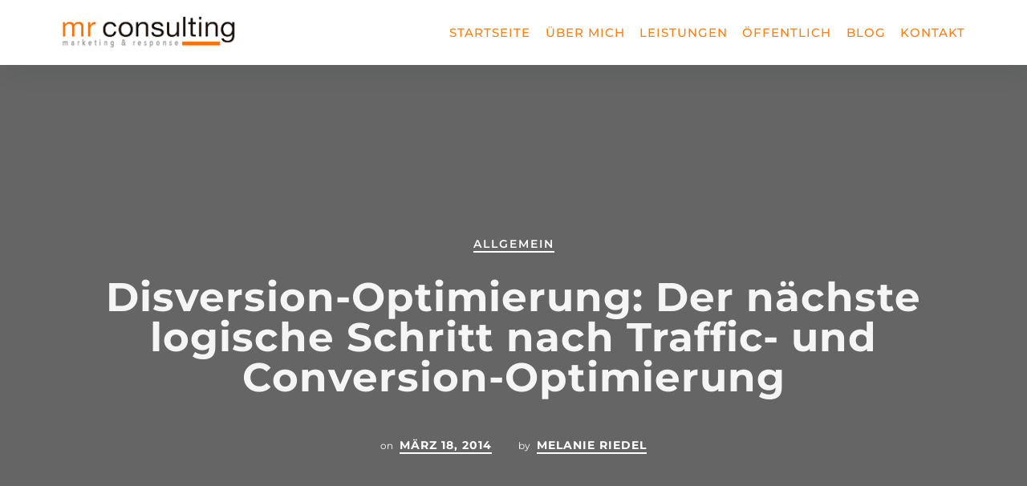

--- FILE ---
content_type: text/html; charset=UTF-8
request_url: https://www.mr-consulting.net/disversion-optimierung-der-nachste-logische-schritt-nach-traffic-und-conversion-optimierung/
body_size: 21199
content:

<!DOCTYPE html>
<html lang="de">
<head>
  <meta charset="UTF-8">
  <meta name="viewport" content="width=device-width, initial-scale=1.0">
  <meta http-equiv="X-UA-Compatible" content="IE=edge">
  <link rel="profile" href="http://gmpg.org/xfn/11">
  <link rel="pingback" href="https://www.mr-consulting.net/xmlrpc.php">

                  <link rel="shortcut icon" href="https://www.mr-consulting.net/wp-content/uploads/Custom_Favicon.jpg">
         


<meta name='robots' content='index, follow, max-image-preview:large, max-snippet:-1, max-video-preview:-1' />

	<!-- This site is optimized with the Yoast SEO plugin v23.0 - https://yoast.com/wordpress/plugins/seo/ -->
	<title>Disversion-Optimierung: Der nächste logische Schritt nach Traffic- und Conversion-Optimierung - MR-Consulting</title>
	<link rel="canonical" href="https://www.mr-consulting.net/disversion-optimierung-der-nachste-logische-schritt-nach-traffic-und-conversion-optimierung/" />
	<meta property="og:locale" content="de_DE" />
	<meta property="og:type" content="article" />
	<meta property="og:title" content="Disversion-Optimierung: Der nächste logische Schritt nach Traffic- und Conversion-Optimierung - MR-Consulting" />
	<meta property="og:description" content="In seinem Gastartikel bei t3n plädiert Dr. Oliver Ratajczak für eine aktive Disversion-Optimierung, dem Streben nach längeren und profitableren Kundenlebenszyklen. Lesen Sie hier den Artikel." />
	<meta property="og:url" content="https://www.mr-consulting.net/disversion-optimierung-der-nachste-logische-schritt-nach-traffic-und-conversion-optimierung/" />
	<meta property="og:site_name" content="MR-Consulting" />
	<meta property="article:published_time" content="2014-03-18T08:00:09+00:00" />
	<meta property="article:modified_time" content="2018-05-08T13:43:04+00:00" />
	<meta name="author" content="Melanie Riedel" />
	<meta name="twitter:card" content="summary_large_image" />
	<meta name="twitter:creator" content="@Melanie_Riedel" />
	<meta name="twitter:site" content="@Melanie_Riedel" />
	<meta name="twitter:label1" content="Verfasst von" />
	<meta name="twitter:data1" content="Melanie Riedel" />
	<script type="application/ld+json" class="yoast-schema-graph">{"@context":"https://schema.org","@graph":[{"@type":"WebPage","@id":"https://www.mr-consulting.net/disversion-optimierung-der-nachste-logische-schritt-nach-traffic-und-conversion-optimierung/","url":"https://www.mr-consulting.net/disversion-optimierung-der-nachste-logische-schritt-nach-traffic-und-conversion-optimierung/","name":"Disversion-Optimierung: Der nächste logische Schritt nach Traffic- und Conversion-Optimierung - MR-Consulting","isPartOf":{"@id":"https://www.mr-consulting.net/#website"},"datePublished":"2014-03-18T08:00:09+00:00","dateModified":"2018-05-08T13:43:04+00:00","author":{"@id":"https://www.mr-consulting.net/#/schema/person/c259179be42b4956a136be44cc36b41b"},"breadcrumb":{"@id":"https://www.mr-consulting.net/disversion-optimierung-der-nachste-logische-schritt-nach-traffic-und-conversion-optimierung/#breadcrumb"},"inLanguage":"de","potentialAction":[{"@type":"ReadAction","target":["https://www.mr-consulting.net/disversion-optimierung-der-nachste-logische-schritt-nach-traffic-und-conversion-optimierung/"]}]},{"@type":"BreadcrumbList","@id":"https://www.mr-consulting.net/disversion-optimierung-der-nachste-logische-schritt-nach-traffic-und-conversion-optimierung/#breadcrumb","itemListElement":[{"@type":"ListItem","position":1,"name":"Startseite","item":"https://www.mr-consulting.net/"},{"@type":"ListItem","position":2,"name":"Disversion-Optimierung: Der nächste logische Schritt nach Traffic- und Conversion-Optimierung"}]},{"@type":"WebSite","@id":"https://www.mr-consulting.net/#website","url":"https://www.mr-consulting.net/","name":"MR-Consulting","description":"marketing &amp; response","potentialAction":[{"@type":"SearchAction","target":{"@type":"EntryPoint","urlTemplate":"https://www.mr-consulting.net/?s={search_term_string}"},"query-input":"required name=search_term_string"}],"inLanguage":"de"},{"@type":"Person","@id":"https://www.mr-consulting.net/#/schema/person/c259179be42b4956a136be44cc36b41b","name":"Melanie Riedel","url":"https://www.mr-consulting.net/author/melanie-riedel/"}]}</script>
	<!-- / Yoast SEO plugin. -->


								<script id="omgf-pro-remove-async-google-fonts" type="text/javascript" src="[data-uri]"></script>
				

<link rel="alternate" type="application/rss+xml" title="MR-Consulting &raquo; Feed" href="https://www.mr-consulting.net/feed/" />
<link rel="alternate" type="application/rss+xml" title="MR-Consulting &raquo; Kommentar-Feed" href="https://www.mr-consulting.net/comments/feed/" />
<link rel="alternate" type="application/rss+xml" title="MR-Consulting &raquo; Kommentar-Feed zu Disversion-Optimierung: Der nächste logische Schritt nach Traffic- und Conversion-Optimierung" href="https://www.mr-consulting.net/disversion-optimierung-der-nachste-logische-schritt-nach-traffic-und-conversion-optimierung/feed/" />
<script type="text/javascript">
/* <![CDATA[ */
window._wpemojiSettings = {"baseUrl":"https:\/\/s.w.org\/images\/core\/emoji\/15.0.3\/72x72\/","ext":".png","svgUrl":"https:\/\/s.w.org\/images\/core\/emoji\/15.0.3\/svg\/","svgExt":".svg","source":{"concatemoji":"https:\/\/www.mr-consulting.net\/wp-includes\/js\/wp-emoji-release.min.js?ver=6.6.4"}};
/*! This file is auto-generated */
!function(i,n){var o,s,e;function c(e){try{var t={supportTests:e,timestamp:(new Date).valueOf()};sessionStorage.setItem(o,JSON.stringify(t))}catch(e){}}function p(e,t,n){e.clearRect(0,0,e.canvas.width,e.canvas.height),e.fillText(t,0,0);var t=new Uint32Array(e.getImageData(0,0,e.canvas.width,e.canvas.height).data),r=(e.clearRect(0,0,e.canvas.width,e.canvas.height),e.fillText(n,0,0),new Uint32Array(e.getImageData(0,0,e.canvas.width,e.canvas.height).data));return t.every(function(e,t){return e===r[t]})}function u(e,t,n){switch(t){case"flag":return n(e,"\ud83c\udff3\ufe0f\u200d\u26a7\ufe0f","\ud83c\udff3\ufe0f\u200b\u26a7\ufe0f")?!1:!n(e,"\ud83c\uddfa\ud83c\uddf3","\ud83c\uddfa\u200b\ud83c\uddf3")&&!n(e,"\ud83c\udff4\udb40\udc67\udb40\udc62\udb40\udc65\udb40\udc6e\udb40\udc67\udb40\udc7f","\ud83c\udff4\u200b\udb40\udc67\u200b\udb40\udc62\u200b\udb40\udc65\u200b\udb40\udc6e\u200b\udb40\udc67\u200b\udb40\udc7f");case"emoji":return!n(e,"\ud83d\udc26\u200d\u2b1b","\ud83d\udc26\u200b\u2b1b")}return!1}function f(e,t,n){var r="undefined"!=typeof WorkerGlobalScope&&self instanceof WorkerGlobalScope?new OffscreenCanvas(300,150):i.createElement("canvas"),a=r.getContext("2d",{willReadFrequently:!0}),o=(a.textBaseline="top",a.font="600 32px Arial",{});return e.forEach(function(e){o[e]=t(a,e,n)}),o}function t(e){var t=i.createElement("script");t.src=e,t.defer=!0,i.head.appendChild(t)}"undefined"!=typeof Promise&&(o="wpEmojiSettingsSupports",s=["flag","emoji"],n.supports={everything:!0,everythingExceptFlag:!0},e=new Promise(function(e){i.addEventListener("DOMContentLoaded",e,{once:!0})}),new Promise(function(t){var n=function(){try{var e=JSON.parse(sessionStorage.getItem(o));if("object"==typeof e&&"number"==typeof e.timestamp&&(new Date).valueOf()<e.timestamp+604800&&"object"==typeof e.supportTests)return e.supportTests}catch(e){}return null}();if(!n){if("undefined"!=typeof Worker&&"undefined"!=typeof OffscreenCanvas&&"undefined"!=typeof URL&&URL.createObjectURL&&"undefined"!=typeof Blob)try{var e="postMessage("+f.toString()+"("+[JSON.stringify(s),u.toString(),p.toString()].join(",")+"));",r=new Blob([e],{type:"text/javascript"}),a=new Worker(URL.createObjectURL(r),{name:"wpTestEmojiSupports"});return void(a.onmessage=function(e){c(n=e.data),a.terminate(),t(n)})}catch(e){}c(n=f(s,u,p))}t(n)}).then(function(e){for(var t in e)n.supports[t]=e[t],n.supports.everything=n.supports.everything&&n.supports[t],"flag"!==t&&(n.supports.everythingExceptFlag=n.supports.everythingExceptFlag&&n.supports[t]);n.supports.everythingExceptFlag=n.supports.everythingExceptFlag&&!n.supports.flag,n.DOMReady=!1,n.readyCallback=function(){n.DOMReady=!0}}).then(function(){return e}).then(function(){var e;n.supports.everything||(n.readyCallback(),(e=n.source||{}).concatemoji?t(e.concatemoji):e.wpemoji&&e.twemoji&&(t(e.twemoji),t(e.wpemoji)))}))}((window,document),window._wpemojiSettings);
/* ]]> */
</script>
<style id='wp-emoji-styles-inline-css' type='text/css'>

	img.wp-smiley, img.emoji {
		display: inline !important;
		border: none !important;
		box-shadow: none !important;
		height: 1em !important;
		width: 1em !important;
		margin: 0 0.07em !important;
		vertical-align: -0.1em !important;
		background: none !important;
		padding: 0 !important;
	}
</style>
<link rel='stylesheet' id='wp-block-library-css' href='https://www.mr-consulting.net/wp-includes/css/dist/block-library/style.min.css?ver=6.6.4' type='text/css' media='all' />
<style id='classic-theme-styles-inline-css' type='text/css'>
/*! This file is auto-generated */
.wp-block-button__link{color:#fff;background-color:#32373c;border-radius:9999px;box-shadow:none;text-decoration:none;padding:calc(.667em + 2px) calc(1.333em + 2px);font-size:1.125em}.wp-block-file__button{background:#32373c;color:#fff;text-decoration:none}
</style>
<style id='global-styles-inline-css' type='text/css'>
:root{--wp--preset--aspect-ratio--square: 1;--wp--preset--aspect-ratio--4-3: 4/3;--wp--preset--aspect-ratio--3-4: 3/4;--wp--preset--aspect-ratio--3-2: 3/2;--wp--preset--aspect-ratio--2-3: 2/3;--wp--preset--aspect-ratio--16-9: 16/9;--wp--preset--aspect-ratio--9-16: 9/16;--wp--preset--color--black: #000000;--wp--preset--color--cyan-bluish-gray: #abb8c3;--wp--preset--color--white: #ffffff;--wp--preset--color--pale-pink: #f78da7;--wp--preset--color--vivid-red: #cf2e2e;--wp--preset--color--luminous-vivid-orange: #ff6900;--wp--preset--color--luminous-vivid-amber: #fcb900;--wp--preset--color--light-green-cyan: #7bdcb5;--wp--preset--color--vivid-green-cyan: #00d084;--wp--preset--color--pale-cyan-blue: #8ed1fc;--wp--preset--color--vivid-cyan-blue: #0693e3;--wp--preset--color--vivid-purple: #9b51e0;--wp--preset--gradient--vivid-cyan-blue-to-vivid-purple: linear-gradient(135deg,rgba(6,147,227,1) 0%,rgb(155,81,224) 100%);--wp--preset--gradient--light-green-cyan-to-vivid-green-cyan: linear-gradient(135deg,rgb(122,220,180) 0%,rgb(0,208,130) 100%);--wp--preset--gradient--luminous-vivid-amber-to-luminous-vivid-orange: linear-gradient(135deg,rgba(252,185,0,1) 0%,rgba(255,105,0,1) 100%);--wp--preset--gradient--luminous-vivid-orange-to-vivid-red: linear-gradient(135deg,rgba(255,105,0,1) 0%,rgb(207,46,46) 100%);--wp--preset--gradient--very-light-gray-to-cyan-bluish-gray: linear-gradient(135deg,rgb(238,238,238) 0%,rgb(169,184,195) 100%);--wp--preset--gradient--cool-to-warm-spectrum: linear-gradient(135deg,rgb(74,234,220) 0%,rgb(151,120,209) 20%,rgb(207,42,186) 40%,rgb(238,44,130) 60%,rgb(251,105,98) 80%,rgb(254,248,76) 100%);--wp--preset--gradient--blush-light-purple: linear-gradient(135deg,rgb(255,206,236) 0%,rgb(152,150,240) 100%);--wp--preset--gradient--blush-bordeaux: linear-gradient(135deg,rgb(254,205,165) 0%,rgb(254,45,45) 50%,rgb(107,0,62) 100%);--wp--preset--gradient--luminous-dusk: linear-gradient(135deg,rgb(255,203,112) 0%,rgb(199,81,192) 50%,rgb(65,88,208) 100%);--wp--preset--gradient--pale-ocean: linear-gradient(135deg,rgb(255,245,203) 0%,rgb(182,227,212) 50%,rgb(51,167,181) 100%);--wp--preset--gradient--electric-grass: linear-gradient(135deg,rgb(202,248,128) 0%,rgb(113,206,126) 100%);--wp--preset--gradient--midnight: linear-gradient(135deg,rgb(2,3,129) 0%,rgb(40,116,252) 100%);--wp--preset--font-size--small: 13px;--wp--preset--font-size--medium: 20px;--wp--preset--font-size--large: 36px;--wp--preset--font-size--x-large: 42px;--wp--preset--spacing--20: 0.44rem;--wp--preset--spacing--30: 0.67rem;--wp--preset--spacing--40: 1rem;--wp--preset--spacing--50: 1.5rem;--wp--preset--spacing--60: 2.25rem;--wp--preset--spacing--70: 3.38rem;--wp--preset--spacing--80: 5.06rem;--wp--preset--shadow--natural: 6px 6px 9px rgba(0, 0, 0, 0.2);--wp--preset--shadow--deep: 12px 12px 50px rgba(0, 0, 0, 0.4);--wp--preset--shadow--sharp: 6px 6px 0px rgba(0, 0, 0, 0.2);--wp--preset--shadow--outlined: 6px 6px 0px -3px rgba(255, 255, 255, 1), 6px 6px rgba(0, 0, 0, 1);--wp--preset--shadow--crisp: 6px 6px 0px rgba(0, 0, 0, 1);}:where(.is-layout-flex){gap: 0.5em;}:where(.is-layout-grid){gap: 0.5em;}body .is-layout-flex{display: flex;}.is-layout-flex{flex-wrap: wrap;align-items: center;}.is-layout-flex > :is(*, div){margin: 0;}body .is-layout-grid{display: grid;}.is-layout-grid > :is(*, div){margin: 0;}:where(.wp-block-columns.is-layout-flex){gap: 2em;}:where(.wp-block-columns.is-layout-grid){gap: 2em;}:where(.wp-block-post-template.is-layout-flex){gap: 1.25em;}:where(.wp-block-post-template.is-layout-grid){gap: 1.25em;}.has-black-color{color: var(--wp--preset--color--black) !important;}.has-cyan-bluish-gray-color{color: var(--wp--preset--color--cyan-bluish-gray) !important;}.has-white-color{color: var(--wp--preset--color--white) !important;}.has-pale-pink-color{color: var(--wp--preset--color--pale-pink) !important;}.has-vivid-red-color{color: var(--wp--preset--color--vivid-red) !important;}.has-luminous-vivid-orange-color{color: var(--wp--preset--color--luminous-vivid-orange) !important;}.has-luminous-vivid-amber-color{color: var(--wp--preset--color--luminous-vivid-amber) !important;}.has-light-green-cyan-color{color: var(--wp--preset--color--light-green-cyan) !important;}.has-vivid-green-cyan-color{color: var(--wp--preset--color--vivid-green-cyan) !important;}.has-pale-cyan-blue-color{color: var(--wp--preset--color--pale-cyan-blue) !important;}.has-vivid-cyan-blue-color{color: var(--wp--preset--color--vivid-cyan-blue) !important;}.has-vivid-purple-color{color: var(--wp--preset--color--vivid-purple) !important;}.has-black-background-color{background-color: var(--wp--preset--color--black) !important;}.has-cyan-bluish-gray-background-color{background-color: var(--wp--preset--color--cyan-bluish-gray) !important;}.has-white-background-color{background-color: var(--wp--preset--color--white) !important;}.has-pale-pink-background-color{background-color: var(--wp--preset--color--pale-pink) !important;}.has-vivid-red-background-color{background-color: var(--wp--preset--color--vivid-red) !important;}.has-luminous-vivid-orange-background-color{background-color: var(--wp--preset--color--luminous-vivid-orange) !important;}.has-luminous-vivid-amber-background-color{background-color: var(--wp--preset--color--luminous-vivid-amber) !important;}.has-light-green-cyan-background-color{background-color: var(--wp--preset--color--light-green-cyan) !important;}.has-vivid-green-cyan-background-color{background-color: var(--wp--preset--color--vivid-green-cyan) !important;}.has-pale-cyan-blue-background-color{background-color: var(--wp--preset--color--pale-cyan-blue) !important;}.has-vivid-cyan-blue-background-color{background-color: var(--wp--preset--color--vivid-cyan-blue) !important;}.has-vivid-purple-background-color{background-color: var(--wp--preset--color--vivid-purple) !important;}.has-black-border-color{border-color: var(--wp--preset--color--black) !important;}.has-cyan-bluish-gray-border-color{border-color: var(--wp--preset--color--cyan-bluish-gray) !important;}.has-white-border-color{border-color: var(--wp--preset--color--white) !important;}.has-pale-pink-border-color{border-color: var(--wp--preset--color--pale-pink) !important;}.has-vivid-red-border-color{border-color: var(--wp--preset--color--vivid-red) !important;}.has-luminous-vivid-orange-border-color{border-color: var(--wp--preset--color--luminous-vivid-orange) !important;}.has-luminous-vivid-amber-border-color{border-color: var(--wp--preset--color--luminous-vivid-amber) !important;}.has-light-green-cyan-border-color{border-color: var(--wp--preset--color--light-green-cyan) !important;}.has-vivid-green-cyan-border-color{border-color: var(--wp--preset--color--vivid-green-cyan) !important;}.has-pale-cyan-blue-border-color{border-color: var(--wp--preset--color--pale-cyan-blue) !important;}.has-vivid-cyan-blue-border-color{border-color: var(--wp--preset--color--vivid-cyan-blue) !important;}.has-vivid-purple-border-color{border-color: var(--wp--preset--color--vivid-purple) !important;}.has-vivid-cyan-blue-to-vivid-purple-gradient-background{background: var(--wp--preset--gradient--vivid-cyan-blue-to-vivid-purple) !important;}.has-light-green-cyan-to-vivid-green-cyan-gradient-background{background: var(--wp--preset--gradient--light-green-cyan-to-vivid-green-cyan) !important;}.has-luminous-vivid-amber-to-luminous-vivid-orange-gradient-background{background: var(--wp--preset--gradient--luminous-vivid-amber-to-luminous-vivid-orange) !important;}.has-luminous-vivid-orange-to-vivid-red-gradient-background{background: var(--wp--preset--gradient--luminous-vivid-orange-to-vivid-red) !important;}.has-very-light-gray-to-cyan-bluish-gray-gradient-background{background: var(--wp--preset--gradient--very-light-gray-to-cyan-bluish-gray) !important;}.has-cool-to-warm-spectrum-gradient-background{background: var(--wp--preset--gradient--cool-to-warm-spectrum) !important;}.has-blush-light-purple-gradient-background{background: var(--wp--preset--gradient--blush-light-purple) !important;}.has-blush-bordeaux-gradient-background{background: var(--wp--preset--gradient--blush-bordeaux) !important;}.has-luminous-dusk-gradient-background{background: var(--wp--preset--gradient--luminous-dusk) !important;}.has-pale-ocean-gradient-background{background: var(--wp--preset--gradient--pale-ocean) !important;}.has-electric-grass-gradient-background{background: var(--wp--preset--gradient--electric-grass) !important;}.has-midnight-gradient-background{background: var(--wp--preset--gradient--midnight) !important;}.has-small-font-size{font-size: var(--wp--preset--font-size--small) !important;}.has-medium-font-size{font-size: var(--wp--preset--font-size--medium) !important;}.has-large-font-size{font-size: var(--wp--preset--font-size--large) !important;}.has-x-large-font-size{font-size: var(--wp--preset--font-size--x-large) !important;}
:where(.wp-block-post-template.is-layout-flex){gap: 1.25em;}:where(.wp-block-post-template.is-layout-grid){gap: 1.25em;}
:where(.wp-block-columns.is-layout-flex){gap: 2em;}:where(.wp-block-columns.is-layout-grid){gap: 2em;}
:root :where(.wp-block-pullquote){font-size: 1.5em;line-height: 1.6;}
</style>
<link rel='stylesheet' id='contact-form-7-css' href='https://www.mr-consulting.net/wp-content/plugins/contact-form-7/includes/css/styles.css?ver=5.9.7' type='text/css' media='all' />
<link rel='stylesheet' id='bootstrap-css' href='https://www.mr-consulting.net/wp-content/themes/invictus/css/bootstrap.min.css?ver=3.3.6' type='text/css' media='all' />
<link rel='stylesheet' id='insignia-default-css' href='https://www.mr-consulting.net/wp-content/themes/invictus/css/default.css' type='text/css' media='all' />
<link rel='stylesheet' id='ddfullscreenmenu-css' href='https://www.mr-consulting.net/wp-content/themes/invictus/css/ddfullscreenmenu.css?ver=6.6.4' type='text/css' media='all' />
<link rel='stylesheet' id='insignia-element-css' href='https://www.mr-consulting.net/wp-content/themes/invictus/css/element.css?ver=6.6.4' type='text/css' media='all' />
<link rel='stylesheet' id='insignia-event-css' href='https://www.mr-consulting.net/wp-content/themes/invictus/css/event.css?ver=6.6.4' type='text/css' media='all' />
<link rel='stylesheet' id='fontawesome-css' href='https://www.mr-consulting.net/wp-content/themes/invictus/css/font-awesome.min.css?ver=4.5.0' type='text/css' media='all' />
<link rel='stylesheet' id='simple-line-icons-css' href='https://www.mr-consulting.net/wp-content/themes/invictus/css/simple-line-icons.css?ver=6.6.4' type='text/css' media='all' />
<link rel='stylesheet' id='insignia-main-css' href='https://www.mr-consulting.net/wp-content/themes/invictus/style.css?ver=6.6.4' type='text/css' media='all' />
<style id='insignia-main-inline-css' type='text/css'>
   .xyz{
      display:block
       }



/*Preloader*/
.se-pre-con { 
	position: fixed;
	left: 0; top: 0; 
	z-index: 999; 
	width: 100%; 
	height: 100%; 
	overflow: visible;
			background-repeat: no-repeat;
	background-position: center center; 
}


/*Page Header css*/

.subpage-banner-wrapper{
	height:  300px ;
        opacity: 1;
}
.ins-breadcrumbs .current{
	color:#ffffff;
}
.ins-breadcrumbs {
        text-align:center;
}


.archive-port-header{
	height:  300px ;
}


/*Single Product Header image css*/
.shop-page-header{
	height:  300px ;
}

/*shop page Header image css*/
.shop-page-archive-header{
	height:  300px ;
}

/***Archive Blog***/
.archive-blog-header{
	height:  300px ;
}


/***Single Blog***/
.single-blog-header{
	}

/*Event*/
.single-event-header{
	height:  350px ;
}
.archive-event-header{
	height:  300px ;
}


/***** background image *****/
.sp-tabs-main li.vc_tta-tab.vc_active a{
	background-color:  #fe7d16 !important;
}

.inv-logo-wrap .inv-main-header-logo-img, .inv-logo-wrap .inv-mobile-header-logo-img, .retina-main-logo, .retina-mobile-logo{
    max-height: 80px;
}


@media(min-width:800px){
.retina-mobile-logo{
    display:none !important;
}

}
@media(max-width:800px){
.desktop-menu{
    display:none;
}
.invert ul.sub-sub-menu{
    border-right:none;
}
#menu-fixer{
    display:none;
}
.inv-mobile-header-logo-img{
    display: block;
}
.inv-main-header-logo-img, .inv-fixed-header-logo-img, .inv-standard-header.sticky-header-enabled.fixed-menu .retina-fixed-logo{
    display:none !important;
}
.inv-header-inner{
    min-height: 80px;
    display: flex;
}
.inv-main-header-topbar {
    display: none;
}
.absolute-header {
    position: initial;
    min-width: 100%;

}
.inv-top-center-logo-header .inv-header-logo-holder{
border:none;
}
}
@media(max-width:800px){
.header-one-mobile {
    display: block !important;
}
.inv-top-center-logo-header .inv-header-logo-holder{
    height:auto !important;
}
.retina-main-logo{
    display: none !important;
}
}
@media(min-width:800px){
.sub-menu-full-width ul.menu-depth-2 {
    display: block !important;
}
}




.cd-nav .cd-contact-info a, .cd-nav .cd-contact-info li, .header_one_socials a i, li.header-one-button a, .header_two_socials a i, .top_bar_info-seven li i, li.h5-btn i,.header_nine_socials a i{
color: #fe7f18;
}
.top-header ul li, .header7-btn a, .top_bar_info_wr_eight .top_bar_info_eight li span, .header-twelve-top-bar-left p, .top_bar_info_wr_five .top_bar_info_five li span, li.h5-btn a, li.h3-btn a{
font-family: Montserrat;
}
.current-menu-item{
color: #fe7f18 !important;
}
.topbar-enabled.sticky-header-enabled.fixed-menu {
    -webkit-transform: translateY(-40px);
    -moz-transform: translateY(-40px);
    -o-transform: translateY(-40px);
    transform: translateY(-40px);
}

.inv-top-center-logo-header.sticky-header-enabled.fixed-menu{
    -webkit-transform: translateY(-60px);
    -moz-transform: translateY(-60px);
    -o-transform: translateY(-60px);
    transform: translateY(-60px);
}
.header-four-logo img{
    max-height: 50px;
}







</style>
<link rel='stylesheet' id='insignia-invictus-css' href='https://www.mr-consulting.net/wp-content/themes/invictus/css/invictus.css?ver=6.6.4' type='text/css' media='all' />
<link rel="preload" as="style" href="//www.mr-consulting.net/wp-content/uploads/omgf/omgf-stylesheet-384/omgf-stylesheet-384.css?ver=1664352393" /><link rel="stylesheet" href="//www.mr-consulting.net/wp-content/uploads/omgf/omgf-stylesheet-384/omgf-stylesheet-384.css?ver=1664352393" media="print" onload="this.media='all'"><noscript><link rel="stylesheet" href="//www.mr-consulting.net/wp-content/uploads/omgf/omgf-stylesheet-384/omgf-stylesheet-384.css?ver=1664352393" /></noscript><link rel='stylesheet' id='wpgdprc-front-css-css' href='https://www.mr-consulting.net/wp-content/plugins/wp-gdpr-compliance/Assets/css/front.css?ver=1676969854' type='text/css' media='all' />
<style id='wpgdprc-front-css-inline-css' type='text/css'>
:root{--wp-gdpr--bar--background-color: #000000;--wp-gdpr--bar--color: #ffffff;--wp-gdpr--button--background-color: #000000;--wp-gdpr--button--background-color--darken: #000000;--wp-gdpr--button--color: #ffffff;}
</style>
<script type="text/javascript" src="https://www.mr-consulting.net/wp-includes/js/jquery/jquery.min.js?ver=3.7.1" id="jquery-core-js"></script>
<script type="text/javascript" src="https://www.mr-consulting.net/wp-includes/js/jquery/jquery-migrate.min.js?ver=3.4.1" id="jquery-migrate-js"></script>
<script type="text/javascript" src="https://www.mr-consulting.net/wp-content/plugins/revslider/public/assets/js/rbtools.min.js?ver=6.6.15" async id="tp-tools-js"></script>
<script type="text/javascript" src="https://www.mr-consulting.net/wp-content/plugins/revslider/public/assets/js/rs6.min.js?ver=6.6.15" async id="revmin-js"></script>
<script type="text/javascript" src="https://www.mr-consulting.net/wp-content/themes/invictus/js/instafeed.min.js?ver=6.6.4" id="instafeed-min-js"></script>
<script type="text/javascript" src="https://www.mr-consulting.net/wp-content/themes/invictus/js/html5shiv.min.js?ver=6.6.4" id="html5-shiv-script-js"></script>
<script type="text/javascript" src="https://www.mr-consulting.net/wp-content/themes/invictus/js/aos.js?ver=6.6.4" id="aos-script-js"></script>
<script type="text/javascript" src="https://www.mr-consulting.net/wp-content/themes/invictus/js/slick.js?ver=6.6.4" id="slick-js"></script>
<script type="text/javascript" id="wpgdprc-front-js-js-extra">
/* <![CDATA[ */
var wpgdprcFront = {"ajaxUrl":"https:\/\/www.mr-consulting.net\/wp-admin\/admin-ajax.php","ajaxNonce":"8c46c95729","ajaxArg":"security","pluginPrefix":"wpgdprc","blogId":"1","isMultiSite":"","locale":"de_DE","showSignUpModal":"","showFormModal":"","cookieName":"wpgdprc-consent","consentVersion":"","path":"\/","prefix":"wpgdprc"};
/* ]]> */
</script>
<script type="text/javascript" src="https://www.mr-consulting.net/wp-content/plugins/wp-gdpr-compliance/Assets/js/front.min.js?ver=1676969854" id="wpgdprc-front-js-js"></script>
<script></script><link rel="https://api.w.org/" href="https://www.mr-consulting.net/wp-json/" /><link rel="alternate" title="JSON" type="application/json" href="https://www.mr-consulting.net/wp-json/wp/v2/posts/1384" /><link rel="EditURI" type="application/rsd+xml" title="RSD" href="https://www.mr-consulting.net/xmlrpc.php?rsd" />
<meta name="generator" content="WordPress 6.6.4" />
<link rel='shortlink' href='https://www.mr-consulting.net/?p=1384' />
<link rel="alternate" title="oEmbed (JSON)" type="application/json+oembed" href="https://www.mr-consulting.net/wp-json/oembed/1.0/embed?url=https%3A%2F%2Fwww.mr-consulting.net%2Fdisversion-optimierung-der-nachste-logische-schritt-nach-traffic-und-conversion-optimierung%2F" />
<link rel="alternate" title="oEmbed (XML)" type="text/xml+oembed" href="https://www.mr-consulting.net/wp-json/oembed/1.0/embed?url=https%3A%2F%2Fwww.mr-consulting.net%2Fdisversion-optimierung-der-nachste-logische-schritt-nach-traffic-und-conversion-optimierung%2F&#038;format=xml" />
<meta name="generator" content="Redux 4.4.18" /><style type="text/css">.recentcomments a{display:inline !important;padding:0 !important;margin:0 !important;}</style><meta name="generator" content="Powered by WPBakery Page Builder - drag and drop page builder for WordPress."/>
<meta name="generator" content="Powered by Slider Revolution 6.6.15 - responsive, Mobile-Friendly Slider Plugin for WordPress with comfortable drag and drop interface." />
<script>function setREVStartSize(e){
			//window.requestAnimationFrame(function() {
				window.RSIW = window.RSIW===undefined ? window.innerWidth : window.RSIW;
				window.RSIH = window.RSIH===undefined ? window.innerHeight : window.RSIH;
				try {
					var pw = document.getElementById(e.c).parentNode.offsetWidth,
						newh;
					pw = pw===0 || isNaN(pw) || (e.l=="fullwidth" || e.layout=="fullwidth") ? window.RSIW : pw;
					e.tabw = e.tabw===undefined ? 0 : parseInt(e.tabw);
					e.thumbw = e.thumbw===undefined ? 0 : parseInt(e.thumbw);
					e.tabh = e.tabh===undefined ? 0 : parseInt(e.tabh);
					e.thumbh = e.thumbh===undefined ? 0 : parseInt(e.thumbh);
					e.tabhide = e.tabhide===undefined ? 0 : parseInt(e.tabhide);
					e.thumbhide = e.thumbhide===undefined ? 0 : parseInt(e.thumbhide);
					e.mh = e.mh===undefined || e.mh=="" || e.mh==="auto" ? 0 : parseInt(e.mh,0);
					if(e.layout==="fullscreen" || e.l==="fullscreen")
						newh = Math.max(e.mh,window.RSIH);
					else{
						e.gw = Array.isArray(e.gw) ? e.gw : [e.gw];
						for (var i in e.rl) if (e.gw[i]===undefined || e.gw[i]===0) e.gw[i] = e.gw[i-1];
						e.gh = e.el===undefined || e.el==="" || (Array.isArray(e.el) && e.el.length==0)? e.gh : e.el;
						e.gh = Array.isArray(e.gh) ? e.gh : [e.gh];
						for (var i in e.rl) if (e.gh[i]===undefined || e.gh[i]===0) e.gh[i] = e.gh[i-1];
											
						var nl = new Array(e.rl.length),
							ix = 0,
							sl;
						e.tabw = e.tabhide>=pw ? 0 : e.tabw;
						e.thumbw = e.thumbhide>=pw ? 0 : e.thumbw;
						e.tabh = e.tabhide>=pw ? 0 : e.tabh;
						e.thumbh = e.thumbhide>=pw ? 0 : e.thumbh;
						for (var i in e.rl) nl[i] = e.rl[i]<window.RSIW ? 0 : e.rl[i];
						sl = nl[0];
						for (var i in nl) if (sl>nl[i] && nl[i]>0) { sl = nl[i]; ix=i;}
						var m = pw>(e.gw[ix]+e.tabw+e.thumbw) ? 1 : (pw-(e.tabw+e.thumbw)) / (e.gw[ix]);
						newh =  (e.gh[ix] * m) + (e.tabh + e.thumbh);
					}
					var el = document.getElementById(e.c);
					if (el!==null && el) el.style.height = newh+"px";
					el = document.getElementById(e.c+"_wrapper");
					if (el!==null && el) {
						el.style.height = newh+"px";
						el.style.display = "block";
					}
				} catch(e){
					console.log("Failure at Presize of Slider:" + e)
				}
			//});
		  };</script>
		<style type="text/css" id="wp-custom-css">
			.fa.dl-menu-submenu-icon { 
    color:#fe7d16; 
    font-size: 25px; 
    width: 40px; 
    text-align: center; 
    line-height: 50px; 
    position: absolute; 
    top: 0; 
    right: 0; 
    cursor: pointer; 
} 		</style>
		<style id="ins_opt-dynamic-css" title="dynamic-css" class="redux-options-output">.pc-bg, .coach-button-holder .coach-button-inner, ul.inv-about-me-social-media-inner li a:hover, .about-me-title-separator-inner, .inv-services-process-bottom-line, .services-two-icon-box-inner .services-two-icon-box-title h5:before, .inv-title-separator, ul.inv-contact-two-social-media-inner li a:hover, .startup-title-separator, .layout-5-button-holder .layout-5-button:hover, .layout-1-pricing-plan-inner.layout-1-pricing-plan-featured.centered-box ul li:nth-child(odd), .layout-1-pricing-plan-featured .layout-1-pricing-plan-header, .layout-1-pricing-plan-inner.layout-1-pricing-plan-featured, .layout-4-button-holder .layout-4-button-bg, .layout-4-pricing-tabels-box-bg, .inv-pricing-three-wrapper-bg, .app-button-holder .app-button:hover, .layout-2-pricing-table-box:hover, .layout-2-pricing-table-bg, .layout-2-pricing-table-button,.inv-separator-line-inner, .woocommerce a.button.alt, .woocommerce-MyAccount-content .address a, .inv-team-six-job-holder:after, .pricing-border-button.pricing-bg-button, .pricing-pics-box.pricing-pics-bg-box,input[type="submit"], p.return-to-shop a.button.wc-backward,section#footer .widget h5.widget-title:after , .woocommerce-Message.woocommerce-Message--info.woocommerce-info a, input.woocommerce-Button.button, li.woocommerce-MyAccount-navigation-link.is-active, p.form-row input.button.login-btn, a.button.checkout.wc-forward:hover, p.form-row.form-row-last .button, .woocomerce-form .form-row input.button, button.checkout.wc-forward:hover, a.button.view_cart_btn.wc-forward, .woocommerce span.onsale, .about-call-to-action, .about-progress-bar .vc_bar, .apt-clients-details-box h2:after, .about-two-working-box h1:after, .apt-features-text-box h5:after, .service-btn>a:hover, .service-3-btn>a:hover, input.contactus-1-btn, input.contactus-2-btn, ul.c-2-social>li>a:hover, .ins-services-right .ins-services-text:after, .ins-choose-us-section .ins-choose-us-heading:after, .woocommerce button.button, .woocommerce .widget_price_filter .ui-slider .ui-slider-handle, .woocommerce #review_form #respond .form-submit input,.woocommerce div.product form.cart .button , .insignia-button, input.button.size-lg,a.checkout-button.button.icon_right.size-lg.alt.wc-forward, input#place_order, .form-row input.woocommerce-Button.button,.hc-button, .inv-portfolio-filter-button-inner.inv-portfolio-filter-button_solid_bg.active-filter-button, .banking-button-holder .banking-button-light:hover, .banking-button-holder .banking-button-small, .architect-button-holder .architect-button:hover, .inv-flip-content .inv-flip-title h4:after, .car-title-bdr-one, .car-title-bdr-two, .car-button-holder .car-button-small, .inv-blog-grid-3-category .inv-blog-grid-3-category-text, .separator-line-inner, .cns-border-button:before, .cns-title-main-wrapper .italic-font:after, .cns-button-container .cns-form-button, .ca-link-hover.inv-main-title:before, .startup-title-wrapper .startup-title-separator, .agency-title-wrapper .agency-title-separator, .inv-pricing-double-primary .inv-pricing-double-layer-lower, .da-service-box-wrapper.da-service-box-primary:hover, .da-counter-inner:hover, .event-time-table-list-item:hover .event-list-item-title, .fl-title-separator-inner, .fl-service-box-inner:hover, .fl-counter-box-inner:hover, .contact-info-main-box, .gym-button, .Gym-Contact-form-button, .fl-button-holder .fl-button, input.footer-one-submit-button, .Gym-Contact-form-button, .hotel-button-holder .hotel-button-small, .hotel-button-holder .hotel-button-medium, .app-button-holder .app-button:hover, .photography-button-holder .photography-button:hover, .photography-title-inner:before, .photography-title-inner:after, .restaurant-button-holder .restaurant-button-medium, .seo-title-separator, .seo-button-holder .seo-button, .seo-button-holder input[type=submit].seo-button:hover, .seo-icon-box-inner .seo-icon-box-title h5:before, .startup-button-holder .startup-button, .vp-contact-call-to-action .vp-styled-link:before, .hosting-main-title h3:after, .hosting-button-holder .hosting-button-secondary:hover, .domain-radio input[type=radio]:checked ~ .check::before, .coffee-left-box.coffee-icon-box h5:before, .coffee-title-wrapper h1:after, .wedding-title-wrapper h6:before, .wedding-title-wrapper h6:after, .wedding-contact-section-inner, a.inv-wedding-bottom-button, #tribe-bar-form .tribe-bar-submit input[type=submit], #tribe-bar-form .second-row #tribe-bar-views li.tribe-bar-views-option.tribe-bar-active a, #tribe-events .tribe-events-button, .tribe-events-button, .tribe-events-calendar th, .tribe-events-calendar td.tribe-events-present div[id*=tribe-events-daynum-], .tribe-events-calendar td.tribe-events-present div[id*=tribe-events-daynum-]>a, .roofing-title-wrapper .roofing-title-text:after, .Weapon-title-text:before, .Weapon-title-text:after, .scalize .item-point, .inv-border-button:hover, .lawyer-button-holder .lawyer-button-small, .lawyer-button-holder .lawyer-button-medium, .lawyer-button-holder .lawyer-button-large{background-color:#fe7d16;}a, .pc,a.inv-about-us-bottom-button, .inv-faq-question-num, .services-two-icon-box-icon, .services-icon, p.inv-contact-three-col-section-btn:hover,p.inv-contact-three-col-section-btn:hover a, .inv-contact-three-col-section-wrapper h6, p.inv-contact-two-info-info, .inv-multi-address-icon, a.inv-fill-hover:hover, .layout-5-pricing-plan-price-inner .layout-5-pricing-plan-price, .layout-5-button-holder .layout-5-button, .dollar-icon ,.inv-pricing-plan-price, .app-button-holder .app-button, .layout-2-price-wrapper,.layout-2-pricing-table-box i, .woocommerce-message::before, .comment-form p.stars span a, .pricing-details-box h5,.footer-one-box ul li a:hover, .slick-dots li button:before, form.woocommerce-EditAccountForm.edit-account legend,#customer_login a.lost_password.woo-lost_password2,.lost_password a,.woocommerce-info a.showlogin,.woocommerce-info a.showcoupon,a.button.view_cart_btn.wc-forward:hover,.woocommerce a.remove, .ins_cart_content p.total, .ins_cart_content p.buttons a, span.sp-social-icon-bottom:hover, .ins-faq-num, .nav-tabs>li.active>a , .nav-tabs>li.active>a:focus, .nav-tabs>li.active>a:hover, .widget_recent_comments .recentcomments:before, .con-footer-icon>i, .con-footer-text>p, .lawyer-calltoaction-btn:hover, .sp-contact-btn a:hover, .woocommerce .widget_shopping_cart .total strong,.woocommerce.widget_shopping_cart .total strong,  ul.product-categories li a:hover, .woocommerce .star-rating span:before,span.before-after-handle:before,span.before-after-handle:after,.blog-top-box ul li a:hover,.reply.comment-reply-link.ins_comment_rpl a,.comment-form-message a,.comment-reply-title a, .post-nav-grid-wrapper .post-nav-grid-icon, .tags-single-post-icon-wrapper .tags-single-post-icon, .blog-widget-area aside ul li a:hover, .sidebar-shop-page aside ul li .product-title:hover, .sidebar-shop-page aside ul li a:hover, .inv-portfolio-filter-button-inner.inv-portfolio-filter-button_bordered.active-filter-button, .inv-portfolio-filter-button-inner.inv-portfolio-filter-button_simple.active-filter-button, .inv-port-body-field .inv-port-button-link:hover, .prev-post-wrap .post-nav__title._prev:hover, .next-post-wrap .post-nav__title._next:hover, blockquote:before, .inv-port-header-field, .inv-main-header-right ul li.sub-menu-full-width ul.menu-depth-1.sub-menu-full-width > li.has-submenu > a, .banking-button-holder .banking-button-light,  .car-list-content ul li:before, .cns-list-content>ul>li:before, ul.cns-contact-list li:before, .inv-blog-grid-6-button a, .inv-clients-text-wrapper .inv-clients-text-inner a:hover, .inv-content-blog-meta .inv-content-blog-byline, .gym-themes-color, .hotel-room-meta .hotel-room-starting, .hotel-room-meta .hotel-room-price, .kids-list-wrapper ul li:before, .lawyer-services-inner:hover .lawyer-services-numeric-text, .app-button-holder .app-button, .seo-list-content ul li:before, .startup-button-holder .startup-button:hover, .travel-services-link a:hover, .travel-services-link a:focus, .domain-radio input[type=radio]:checked ~ label, .inv-process-sub-title h6, a.inv-wedding-bottom-button:hover, .shop-one-banner-content .shop-one-button:hover, .shop-one-button-holder .shop-one-button-link:hover, .typed-cursor, .quote-text:before, .tribe-events-nav-previous a .arrow-left.event--main-arrow:before, .tribe-events-nav-next a .arrow-right.event--main-arrow:before, .roofing-servings-wrapper span.roofing-servings:hover{color:#fe7d16;}.pc-border,a.inv-about-us-bottom-button, ul.inv-contact-two-social-media-inner li a:hover, .layout-5-button-holder .layout-5-button, .layout-4-button-holder .layout-4-button-bg, .app-button-holder .app-button:hover, .app-button-holder .app-button, .layout-2-pricing-table-box, .woocommerce-message, .pricing-border-button.pricing-bg-button,a.button.view_cart_btn.wc-forward:hover,  .border-line:before, .nav-pills>li.active>a:focus, .nav-pills>li.active>a:hover, .ins-services-border, .wpcf7-response-output.wpcf7-display-none.wpcf7-mail-sent-ok, input.hc-contact-btn.pc-bg:hover, .reply.comment-reply-link.ins_comment_rpl a, .inv-portfolio-filter-button-inner.inv-portfolio-filter-button_bordered.active-filter-button, .banking-serviceBox-inner:hover, .app-button-holder .app-button, .app-button-holder .app-button:hover, .photography-button-holder .photography-button, .photography-button-holder .photography-button:hover, .startup-button-holder .startup-button:hover, a.vp-button:before, .layout-6-pricing-inner:hover, .layout-6-pricing-tabels-box-bg .layout-6-pricing-inner, a.layout-6-button:before, .domain-radio input[type=radio]:checked ~ .check, a.inv-wedding-bottom-button, .scalize .item-point{border-color:#fe7d16;}.sc-bg,.woocommerce a.button.alt:hover, input.button.size-lg:hover, .woocommerce div.product form.cart .button:hover, p.form-row input.button.login-btn:hover,.woocommerce-Message.woocommerce-Message--info.woocommerce-info a:hover,.woocommerce-MyAccount-content .address a:hover,input.woocommerce-Button.button:hover,.woocomerce-form .form-row input.button:hover, p.form-row.form-row-last .button:hover, .woocommerce ul.products li.product .button:hover, .woocommerce ul.products li.product .button:hover, .woocommerce button.button:hover, .woocommerce .widget_price_filter .ui-slider .ui-slider-range, .woocommerce a.button:hover, .woocommerce #review_form #respond .form-submit input:hover, a.checkout-button.button.icon_right.size-lg.alt.wc-forward:hover, input#place_order:hover,.form-row input.woocommerce-Button.button:hover, .hc-button:hover, nav.header-six.header-six-sticky-menu.fixed-menu,.header-six-sticky-menu.fixed-menu .header-six-right, .inv-portfolio-filter-button-inner.inv-portfolio-filter-button_solid_bg, button:hover, input[type=button]:hover, input[type=reset]:hover, input[type=submit]:hover, .insignia-button:hover, .banking-serviceBox-inner:before, .banking-serviceBox-inner:after, .banking-button-holder .banking-button-light, .banking-button-holder .banking-button-small:hover, .car-button-holder .car-button-small:hover, .inv-pricing-double-secondary .inv-pricing-double-layer-lower, .da-service-box-wrapper.da-service-box-secondary:hover, .startup-title-separator.startup-light-separator, .event-title-separator, .hospital-Contact-info-box:hover .hospital-Contact-info-icon-box i, .hospital-button-holder .hospital-button-medium:hover, .hospital-button-holder .hospital-button-small:hover, .lawyer-Contact-info-box:hover .lawyer-Contact-info-icon-box i, .restaurant-button-holder>a:after, .hosting-button-holder .hosting-button:hover, .layout-1-button:hover, #tribe-bar-form .tribe-bar-submit input[type=submit]:hover, .hotel-button-holder .hotel-button-medium:hover, .hotel-button-holder .hotel-button-small:hover, .Security-Service-top-box:hover .Security-Service-top-icon-box, span.security-story-number-text:after, .event-button-holder .event-button-bg, .event-button-holder .event-button-bg-small, .lawyer-button-holder .lawyer-button-medium:hover, .lawyer-button-holder .lawyer-button-small:hover, .lawyer-button-holder .lawyer-button-large:hover{background-color:#696969;}.sc,.inv-app-button-inner .inv-app-button:hover, nav.woocommerce-MyAccount-navigation ul li a, td.product-name a, .widget_recent_comments .recentcomments a, .widget_categories a, .widget_archive ul li a, #calendar_wrap th, #wp-calendar #prev a:hover::after, #wp-calendar #next a:hover::after, .widget_recent_entries ul li a, .widget_meta ul li a, .widget_pages ul li a, .navigation li a, .navigation li a:hover, .navigation li.active a, .navigation li.disabled, ul.product_list_widget .product-title, ul.product-categories li a, inv-portfolio-filter-button-inner.inv-portfolio-filter-button_simple, .button-read-more-holder .button-read-more:hover, .inv-blog-grid-6-button a:hover, .fl-contact-social-box ul li .fl-social-icon:hover, .lawyer-right-icon-box:hover .lawyer-right-icon, .blog-widget-area ul li a, .events-list-main-nav li.tribe-events-nav-next a:before, .events-list-main-nav li.tribe-events-nav-next a:after, .roofing-servings-wrapper span.roofing-servings{color:#696969;}.sc-border, .navigation li a:hover, .navigation li.active a,.comments-title,.comment-reply-title.header-six-sticky-menu.fixed-menu .header-six-right:before, .da-counter-inner:hover, .event-button-holder .event-button-bg, .event-button-holder .event-button-bg-small{border-color:#696969;}.button-read-more-holder .button-read-more:hover{border-bottom-color:#696969;}body, section#content{background-color:#ffffff;}p,body{font-family:Montserrat;line-height:28px;letter-spacing:0.3px;font-weight:400;font-style:normal;color:#919191;font-size:14px;}.title-font{font-family:Montserrat;}h1,.inv-title-h1{font-family:Montserrat;line-height:50px;letter-spacing:1px;font-weight:700;font-style:normal;color:#696969;font-size:40px;}h2,.inv-title-h2{font-family:Montserrat;line-height:45px;letter-spacing:1px;font-weight:700;font-style:normal;color:#696969;font-size:35px;}h3,.inv-title-h3{font-family:Montserrat;text-transform:none;line-height:35px;letter-spacing:0px;font-weight:600;font-style:normal;color:#696969;font-size:30px;}h4,.inv-title-h4{font-family:Montserrat;line-height:30px;letter-spacing:0px;font-weight:600;font-style:normal;color:#696969;font-size:25px;}h5,.inv-title-h5{font-family:Montserrat;line-height:30px;letter-spacing:0.8px;font-weight:600;font-style:normal;color:#696969;font-size:20px;}h6,.inv-title-h6{font-family:Montserrat;line-height:30px;letter-spacing:0.5px;font-weight:600;font-style:normal;color:#696969;font-size:18px;}.italic-font{font-family:"Montserrat Alternates";line-height:30px;letter-spacing:0.5px;font-weight:400;font-style:italic;color:#fe7d16;font-size:18px;}.light-font{font-family:Montserrat;line-height:26px;letter-spacing:0.5px;font-weight:200;font-style:normal;color:#fe7d16;font-size:19px;}.menu>li>a, .cd-nav .cd-primary-nav a, li.h5-btn a, .dl-menuwrapper li a, .dl-menuwrapper .dl-submenu  ul.menu-depth-2.sub-sub-menu li a{font-family:Montserrat;text-align:left;text-transform:uppercase;line-height:25px;letter-spacing:1px;font-weight:500;font-style:normal;color:#fe7f18;font-size:15px;}ul.sub-menu li a, .sub-menu-full-width ul.menu-depth-2.sub-sub-menu li a{font-family:Montserrat;text-transform:none;line-height:20px;font-weight:500;font-style:normal;color:#696969;font-size:13px;}.header-top-module.header-top-button-module .header-top-button{background-color:#000;}.header-top-module.header-top-button-module .header-top-button{color:#fff;}.bottom-header, .overlay-top, .overlay-left, .cd-nav, .header-four-main-wrapper{background-color:#ffffff;}.header_nine_socials a:hover i{color:#ffffff;}.header-top-menu-right .menu>li ul.sub-menu, .header-top-menu-right .menu>li ul.sub-menu .sub-sub-menu{background-color:#fefefe;}.menu-aaa-container .menu>li:hover >a, .menu>li>a:hover, .fixed-menu .inv-header-wrap .inv-header-inner .menu>li>a:hover, ul.inv-main-header-social li a:hover i, .menu>li>a.mPS2id-highlight, .fixed-menu .inv-header-wrap .inv-header-inner .menu>li>a.mPS2id-highlight, .menu>li.nav-item.active>a, .fixed-menu .inv-header-wrap .inv-header-inner .menu>li.nav-item.active>a{color:#fe7f18;}.no-touch .cd-nav .cd-primary-nav a:hover, .cd-nav .cd-contact-info a:hover{border-color:#fe7f18;}ul.sub-menu>li>a:hover, .sub-menu ul.menu-depth-2.sub-sub-menu li a:hover{background-color:transparent;}.fixed-menu .inv-header-wrap{background-color:#ffffff;}.fixed-menu .inv-header-wrap .inv-header-inner .menu>li>a{color:#696969;}.demo-1 .dl-menuwrapper button{background-color:#fe7f18;}.dl-menuwrapper ul, .dl-menuwrapper ul .sub-sub-menu{background-color:#ffffff;}.dl-menuwrapper li a, .dl-menuwrapper li.dl-back:after, .dl-menuwrapper li > a:not(:only-child):after, .no-touch .dl-menuwrapper li a:hover{color:#fe7f18;}h3.subpage-title{font-family:Montserrat;text-align:center;text-transform:none;line-height:50px;letter-spacing:1px;font-weight:700;font-style:normal;color:#ffffff;font-size:40px;}.blog-main-archive{padding-top:80px;padding-bottom:20px;}.archive-blog-header{background-image:url('https://www.mr-consulting.net/wp-content/uploads/bankreihe-kuba_1240x400.jpg');}.archive-blog-title{font-family:Montserrat;text-align:center;text-transform:none;line-height:50px;font-weight:700;font-style:normal;color:#ffffff;font-size:40px;}.inv-team-member-name{font-family:Montserrat;line-height:25px;letter-spacing:1px;font-weight:500;font-style:normal;color:#343434;font-size:18px;}.inv-team-member-position{font-family:Montserrat;line-height:25px;letter-spacing:1px;font-weight:400;font-style:normal;color:#343434;font-size:15px;}.inv-team-member-phone{font-family:Montserrat;line-height:25px;letter-spacing:1px;font-weight:500;font-style:normal;color:#343434;font-size:15px;}.inv-team-member-email{font-family:Montserrat;line-height:25px;letter-spacing:1px;font-weight:500;font-style:normal;color:#343434;font-size:15px;}.inv-team-member-meta-icon{color:#000000;}.inv-team-member-social-icon{color:#000000;}.inv-team-member-section-bg{background-color:#f5f5f5;}.single-event-header{background-color:#4c4a4a;}h3.single-event-title{font-family:Montserrat;text-align:center;line-height:50px;letter-spacing:1px;font-weight:600;font-style:normal;color:#fff;font-size:40px;}.archive-event-header{background-color:#4c4a4a;}h3.archive-event-title{font-family:Montserrat;text-align:center;line-height:50px;letter-spacing:1px;font-weight:600;font-style:normal;color:#fff;font-size:40px;}.product_title,.woocommerce ul.products li.product h3{font-family:Montserrat;text-align:left;line-height:50px;letter-spacing:1px;font-weight:600;font-style:normal;color:#343434;font-size:40px;}.product-archive-banner .product-archive-title{font-family:Montserrat;text-align:center;line-height:50px;letter-spacing:1px;font-weight:700;font-style:normal;color:#343434;font-size:40px;}.inv-product-breadcrumb .woocommerce-breadcrumb a, .inv-product-breadcrumb .woocommerce-breadcrumb{font-family:Montserrat;text-align:center;line-height:50px;letter-spacing:1px;font-weight:600;font-style:normal;color:#343434;font-size:40px;}.archive-port-title{font-family:Montserrat;text-align:center;text-transform:uppercase;line-height:50px;letter-spacing:1px;font-weight:700;font-style:normal;color:#343434;font-size:40px;}#footer .widget-title{font-family:Montserrat;text-align:left;line-height:30px;letter-spacing:1px;font-weight:600;font-style:normal;color:#fe7f18;font-size:18px;}#footer .textwidget, #footer  .textwidget p, #footer .social-widget-inner a, #footer .widget_list_tweet_text, #footer .widget_list_tweet_date, #footer .widget li, #footer .widget ul, #footer .widget a, #footer .widget p, #footer strong, #footer .calendar_wrap tbody tr td, #footer .calendar_wrap thead tr th{color:#ffffff;}#footer{background-color:#3f3f3f;}.error-404{background-color:#fff;}h1.mega-title-404{font-family:Montserrat;text-align:center;line-height:170px;letter-spacing:0px;font-weight:700;font-style:normal;color:#343434;font-size:200px;}h2.mega-title-not-found{font-family:Montserrat;text-align:center;line-height:54px;letter-spacing:0px;font-weight:800;font-style:normal;color:#343434;font-size:40px;}h2.site-description{font-family:Montserrat;text-align:center;line-height:25px;letter-spacing:0px;font-weight:400;font-style:normal;color:#343434;font-size:20px;}</style><noscript><style> .wpb_animate_when_almost_visible { opacity: 1; }</style></noscript>

</head>


<body class="post-template-default single single-post postid-1384 single-format-standard wpb-js-composer js-comp-ver-7.7.2 vc_responsive">

<div class="animsition ">

<div class="se-pre-con"></div>
<div id="wrapper" class="hfeed">



<!-- start of Header demo five html !-->
<header id="masthead" class="site-header" role="banner">
<div id="header-container" class="inv-main-header-wrapper inv-standard-header absolute-header topbar-disabled logo-position-left sticky-header-enabled">

<div class="inv-navigation-outer">
	<nav class="inv-main-header bottom-header inv-header-wrap inv-header-wrap-box-shadow" style="height: 100%; line-height: 80px;">
	<div class="container">
	<div class="row">
	<div class="inv-header-inner display-flex">


	<div class="inv-header-logo-holder col-md-3 col-lg-3">
		<div class="inv-logo-wrap">
 					<a href="https://www.mr-consulting.net">
							<img src="https://www.mr-consulting.net/wp-content/uploads/LOGO_neu.png" alt="Logo" class="inv-main-header-logo-img inv-header-logo-img">

								
								<img src="https://www.mr-consulting.net/wp-content/uploads/LOGO_neu.png" alt="Logo" class="inv-fixed-header-logo-img inv-header-logo-img">
				
								
								<img src="https://www.mr-consulting.net/wp-content/uploads/LOGO_neu.png" alt="Logo" class="inv-mobile-header-logo-img inv-header-logo-img">
				
				
				
					</a> 
        		</div>

</div>

	<div class="header-top-menu-right inv-main-header-right desktop-menu text-right col-md-9 col-lg-9">
		<ul id="primary_menu" class="menu"><li id="nav-menu-item-28-6977711dc10e9" class="mega-menu-item nav-item menu-item-depth-0 "><a href="https://www.mr-consulting.net/" class="menu-link main-menu-link item-title">Startseite</a></li>
<li id="nav-menu-item-12366-6977711dc11fb" class="mega-menu-item nav-item menu-item-depth-0 has-submenu "><a href="https://www.mr-consulting.net/ueber-mich/%20" class="menu-link main-menu-link item-title">Über mich</a>
<div class="sub-nav"><ul class="menu-depth-1 sub-menu sub-nav-group"   data-limit-columns="2">
	<li id="nav-menu-item-12292-6977711dc124d" class="mega-menu-item sub-nav-item menu-item-depth-1 "><a href="https://www.mr-consulting.net/know-how/" class="menu-link sub-menu-link">Know-how</a></li>
	<li id="nav-menu-item-11713-6977711dc128c" class="mega-menu-item sub-nav-item menu-item-depth-1 "><a href="https://www.mr-consulting.net/referenzen/" class="menu-link sub-menu-link">Referenzen</a></li>
</ul></div>
</li>
<li id="nav-menu-item-11738-6977711dc12c1" class="mega-menu-item nav-item menu-item-depth-0 "><a href="https://www.mr-consulting.net/leistungen/" class="menu-link main-menu-link item-title">Leistungen</a></li>
<li id="nav-menu-item-12367-6977711dc12f2" class="mega-menu-item nav-item menu-item-depth-0 has-submenu "><a href="https://www.mr-consulting.net/?page_id=44" class="menu-link main-menu-link item-title">Öffentlich</a>
<div class="sub-nav"><ul class="menu-depth-1 sub-menu sub-nav-group"   data-limit-columns="2">
	<li id="nav-menu-item-11730-6977711dc1343" class="mega-menu-item sub-nav-item menu-item-depth-1 "><a href="https://www.mr-consulting.net/vortraege-interviews/" class="menu-link sub-menu-link">Vorträge &#038; Interviews</a></li>
	<li id="nav-menu-item-11731-6977711dc1377" class="mega-menu-item sub-nav-item menu-item-depth-1 "><a href="https://www.mr-consulting.net/publikationen-e-mail-marketing/" class="menu-link sub-menu-link">Publikationen</a></li>
</ul></div>
</li>
<li id="nav-menu-item-53-6977711dc13ae" class="mega-menu-item nav-item menu-item-depth-0 "><a title="Blog: Tipps &#038; Trends vom E-Mail-Experten" href="https://www.mr-consulting.net/blog/" class="menu-link main-menu-link item-title">Blog</a></li>
<li id="nav-menu-item-12368-6977711dc1418" class="mega-menu-item nav-item menu-item-depth-0 has-submenu "><a href="https://www.mr-consulting.net/?page_id=46" class="menu-link main-menu-link item-title">Kontakt</a>
<div class="sub-nav"><ul class="menu-depth-1 sub-menu sub-nav-group"   data-limit-columns="2">
	<li id="nav-menu-item-12059-6977711dc1454" class="mega-menu-item sub-nav-item menu-item-depth-1 "><a href="https://www.mr-consulting.net/newsletter-archiv/" class="menu-link sub-menu-link">Newsletter-Archiv</a></li>
</ul></div>
</li>
</ul>	</div>

 <!-- Mobile menu -->
  <div class="header-one-mobile">
<div class="demo-1 vsd">	
			
	<!-- Codrops top bar -->

		<div class="column">
	 			<div id="dl-menu" class="dl-menuwrapper">
				<button class="dl-trigger">Open Menu</button>
<ul id="menu-mr-consulting" class="menu dl-menu"><li id="nav-menu-item-28-6977711dc2504" class="mega-menu-item nav-item menu-item-depth-0 "><a href="https://www.mr-consulting.net/" class="menu-link main-menu-link item-title">Startseite</a></li>
<li id="nav-menu-item-12366-6977711dc2573" class="mega-menu-item nav-item menu-item-depth-0 has-submenu "><a href="https://www.mr-consulting.net/ueber-mich/%20" class="menu-link main-menu-link item-title">Über mich</a>
<div class="sub-nav"><ul class="menu-depth-1 sub-menu sub-nav-group"   data-limit-columns="2">
	<li id="nav-menu-item-12292-6977711dc25b3" class="mega-menu-item sub-nav-item menu-item-depth-1 "><a href="https://www.mr-consulting.net/know-how/" class="menu-link sub-menu-link">Know-how</a></li>
	<li id="nav-menu-item-11713-6977711dc25ea" class="mega-menu-item sub-nav-item menu-item-depth-1 "><a href="https://www.mr-consulting.net/referenzen/" class="menu-link sub-menu-link">Referenzen</a></li>
</ul></div>
</li>
<li id="nav-menu-item-11738-6977711dc261c" class="mega-menu-item nav-item menu-item-depth-0 "><a href="https://www.mr-consulting.net/leistungen/" class="menu-link main-menu-link item-title">Leistungen</a></li>
<li id="nav-menu-item-12367-6977711dc264a" class="mega-menu-item nav-item menu-item-depth-0 has-submenu "><a href="https://www.mr-consulting.net/?page_id=44" class="menu-link main-menu-link item-title">Öffentlich</a>
<div class="sub-nav"><ul class="menu-depth-1 sub-menu sub-nav-group"   data-limit-columns="2">
	<li id="nav-menu-item-11730-6977711dc2681" class="mega-menu-item sub-nav-item menu-item-depth-1 "><a href="https://www.mr-consulting.net/vortraege-interviews/" class="menu-link sub-menu-link">Vorträge &#038; Interviews</a></li>
	<li id="nav-menu-item-11731-6977711dc26ef" class="mega-menu-item sub-nav-item menu-item-depth-1 "><a href="https://www.mr-consulting.net/publikationen-e-mail-marketing/" class="menu-link sub-menu-link">Publikationen</a></li>
</ul></div>
</li>
<li id="nav-menu-item-53-6977711dc2728" class="mega-menu-item nav-item menu-item-depth-0 "><a title="Blog: Tipps &#038; Trends vom E-Mail-Experten" href="https://www.mr-consulting.net/blog/" class="menu-link main-menu-link item-title">Blog</a></li>
<li id="nav-menu-item-12368-6977711dc2784" class="mega-menu-item nav-item menu-item-depth-0 has-submenu "><a href="https://www.mr-consulting.net/?page_id=46" class="menu-link main-menu-link item-title">Kontakt</a>
<div class="sub-nav"><ul class="menu-depth-1 sub-menu sub-nav-group"   data-limit-columns="2">
	<li id="nav-menu-item-12059-6977711dc27b6" class="mega-menu-item sub-nav-item menu-item-depth-1 "><a href="https://www.mr-consulting.net/newsletter-archiv/" class="menu-link sub-menu-link">Newsletter-Archiv</a></li>
</ul></div>
</li>
</ul>			</div><!-- /dl-menuwrapper --> 
		</div>
		</div>
</div>
<!-- End Mobile menu --> 
            
		</div>
		</div>
        </div></nav></div></div>
<div id="menu-fixer" style="height: 80px; max-height: 80px;"></div>
</header>
</div>

<div id="search">
    <button type="button" class="close"> x </button>
<form role="search" method="get" action="https://www.mr-consulting.net/" >
    <input type="search" value="" placeholder="Search" name="s" id="searchform-input" autocomplete="off" />
    <button type="submit" class="serchbtn"><i class="fa fa-search" aria-hidden="true"></i></button>
    </form></div>
<!-- end of Header demo five html !-->

<section id="content" role="main">

					 <div class="inv-single-blog-title-wrapper text-center">
<div class="inv-single-blog-title-bg" ></div>
<div class="inv-single-blog-title-bg-overlay"></div>
<div class="inv-single-blog-under-header-wrapper" style="height: 80px;"></div>
	<div class="inv-single-blog-title-inner">
		<div class="container">
			<div class="inv-single-blog-category-row">
				<div class="inv-single-blog-subtitle"><a href="https://www.mr-consulting.net/category/allgemein/" rel="category tag">Allgemein</a></div>
			</div>
			
			<div class="inv-single-blog-title-row">
				<h1 class="inv-single-blog-title">Disversion-Optimierung: Der nächste logische Schritt nach Traffic- und Conversion-Optimierung</h1>
			</div>				
			
			<div class="inv-single-blog-meta-row">
				<div class="inv-single-blog-date inv-single-blog-meta-text">
					<time datetime="2016-11-07T16:24:47+00:00"><span class="inv-single-blog-before-meta">on  </span><a href="https://www.mr-consulting.net/2014/03/18/">März 18, 2014</a></time>
				</div>

				<div class="inv-single-blog-meta-text">
					<div class="inv-single-blog-author"><span class="inv-single-blog-before-meta">by  </span><a href="https://www.mr-consulting.net/author/melanie-riedel/" title="Beiträge von Melanie Riedel" rel="author">Melanie Riedel</a></div>
				</div>

			</div>
		</div>
	</div>
</div>


<div class="container">


<div class="inv-single-post-main-wrapper clearfix">
<article class="blog-page col-md-9 col-lg-9 col-sm-12">
<div class="col-lg-12 col-md-12 col-sm-12 col-xs-12">


<div class="">
</div>

<div class="blog-text-box">
<p>In seinem Gastartikel bei t3n plädiert Dr. Oliver Ratajczak für eine aktive Disversion-Optimierung, dem Streben nach längeren und profitableren Kundenlebenszyklen.</p>
<p>Lesen Sie <a href="http://t3n.de/news/disversion-optimierung-526670/" target="_blank">hier</a> den Artikel.</p>
	<div class="after_content">
        </div>
<ul class="tags-single-post clearfix">
  	<li><a href="https://www.mr-consulting.net/tag/kundenlebenszyklus/">Kundenlebenszyklus</a></li>
  	<li><a href="https://www.mr-consulting.net/tag/optimierung/">Optimierung</a></li>
 </ul></div>
</div>
	

<div class="col-lg-12 col-md-12 col-sm-12 col-xs-12 comments-write-comment-box">
<div id="allcomments" class="tab-pane fade in active">

    
	
		
</div>
</div>




	<nav class="navigation post-nav " role="navigation">
	<ul class="post-nav-lst clearfix">
		<li class="col-md-5"><div class="prev-post-wrap inv-no-img-post"><a href="https://www.mr-consulting.net/bvdw-trend-in-prozent-tip-themen-und-trends-der-digitalen-wirtschaft-2014/" rel="prev"><p class="previous-post-new"><i class="fa fa-none-left"></i><span>Previous reading</span></p>
			<h3 class="post-nav__title _prev">BVDW Trend in Prozent (TiP) &#8211; Themen und Trends der Digitalen Wirtschaft 2014</h3></a></div></li>
		<li class="col-md-2 text-center post-nav-grid-wrapper"><a href="https://www.mr-consulting.net/disversion-optimierung-der-nachste-logische-schritt-nach-traffic-und-conversion-optimierung/"><span class="ti-layout-grid2 post-nav-grid-icon"></span></a></li>
		<li class="col-md-5"><div class="next-post-wrap inv-no-img-post"><a href="https://www.mr-consulting.net/warum-man-die-contentmarketing-strategie-vom-kopf-auf-die-fuse-stellen-muss/" rel="next"><p class="next-post-new"><i class="fa fa-none-right"></i><span>Next reading</span></p>
			<h3 class="post-nav__title _next">Warum man die &#8216;Contentmarketing-Strategie&#8217; vom Kopf auf die Füße stellen muss</h3></a></div></li>
	</ul>
	</nav>
        


</article>
<div class="col-md-3 col-lg-3 col-sm-12 blog-widget-area">

	<div id="secondary" class="widget-area" role="complementary">
	<aside id="search-2" class="widget widget_search"><form role="search" method="get" id="searchform" class="searchform" action="https://www.mr-consulting.net/" >
    <div>
    <input type="text" placeholder="Search" value="" name="s" id="s" class="ins_search_input" />
    <button type="submit" class="ins_submit_btn" id="searchsubmit" value="Search" ><i class="fa fa-search" aria-hidden="true"></i></button>
    </div>
    </form></aside>        <aside id="recent-posts-2" class="widget insignia_widget_recent_entries">        <h5 class="widget-title">Neueste Beiträge</h5>        <ul class="clearfix inv-widget-posts-holder">
                    <li class="clearfix inv-widget-posts">
			  <div class="inv-widget-posts-image">
                    <a href="https://www.mr-consulting.net/marketing-events-2024/" style="background-image:url('https://www.mr-consulting.net/wp-content/uploads/kaffee.png');">
                    </a></div>                     <div class="inv-widget-posts-content">
                    <div class="inv-widget-posts-item">
                    <a href="https://www.mr-consulting.net/marketing-events-2024/">Die wichtigsten Marketing-Events im DACH-Raum 2024</a>
                    </div>
            			                    </div>
            </li>
                    <li class="clearfix inv-widget-posts">
			  <div class="inv-widget-posts-image">
                    <a href="https://www.mr-consulting.net/trends-im-e-mail-marketing-2024/" style="background-image:url('https://www.mr-consulting.net/wp-content/uploads/see-1.png');">
                    </a></div>                     <div class="inv-widget-posts-content">
                    <div class="inv-widget-posts-item">
                    <a href="https://www.mr-consulting.net/trends-im-e-mail-marketing-2024/">Trends im E-Mail Marketing 2024</a>
                    </div>
            			                    </div>
            </li>
                    <li class="clearfix inv-widget-posts">
			  <div class="inv-widget-posts-image">
                    <a href="https://www.mr-consulting.net/erfolgreiches-e-commerce-weniger-warenkorbabbrueche-und-mehr-conversion/" style="background-image:url('https://www.mr-consulting.net/wp-content/uploads/leiterwagen.png');">
                    </a></div>                     <div class="inv-widget-posts-content">
                    <div class="inv-widget-posts-item">
                    <a href="https://www.mr-consulting.net/erfolgreiches-e-commerce-weniger-warenkorbabbrueche-und-mehr-conversion/">Erfolgreiches E-Commerce: Weniger Warenkorbabbrüche und mehr Conversion</a>
                    </div>
            			                    </div>
            </li>
                    <li class="clearfix inv-widget-posts">
			  <div class="inv-widget-posts-image">
                    <a href="https://www.mr-consulting.net/content-marketing-im-b2b/" style="background-image:url('https://www.mr-consulting.net/wp-content/uploads/feld2.png');">
                    </a></div>                     <div class="inv-widget-posts-content">
                    <div class="inv-widget-posts-item">
                    <a href="https://www.mr-consulting.net/content-marketing-im-b2b/">6 Tipps fürs Content Marketing im B2B</a>
                    </div>
            			                    </div>
            </li>
                    <li class="clearfix inv-widget-posts">
			  <div class="inv-widget-posts-image">
                    <a href="https://www.mr-consulting.net/weihnachtskampagen/" style="background-image:url('https://www.mr-consulting.net/wp-content/uploads/775B78BB-31A4-414A-BE5D-2C1F8D32D312_1_105_c.jpeg');">
                    </a></div>                     <div class="inv-widget-posts-content">
                    <div class="inv-widget-posts-item">
                    <a href="https://www.mr-consulting.net/weihnachtskampagen/">Weihnachtskampagnen &#8211; Alle Jahre wieder</a>
                    </div>
            			                    </div>
            </li>
                </ul>
        </aside><aside id="recent-comments-2" class="widget widget_recent_comments"><h5 class="widget-title">Neueste Kommentare</h5><ul id="recentcomments"><li class="recentcomments"><span class="comment-author-link"><a href="https://www.phasegruen.de/leitfaden-fuer-haendler-was-online-shopper-wollen/" class="url" rel="ugc external nofollow">Leitfaden für Händler</a></span> bei <a href="https://www.mr-consulting.net/was-online-shopper-wollen/#comment-82">Was Online-Shopper wollen</a></li><li class="recentcomments"><span class="comment-author-link">Melanie Riedel</span> bei <a href="https://www.mr-consulting.net/dsgvo-checkliste-mit-den-wichtigsten-infos-zur-eu-datenschutzgrundverordnung/#comment-79">DSGVO Checkliste mit den wichtigsten Infos zur EU-Datenschutzgrundverordnung</a></li><li class="recentcomments"><span class="comment-author-link">J. Unger</span> bei <a href="https://www.mr-consulting.net/dsgvo-checkliste-mit-den-wichtigsten-infos-zur-eu-datenschutzgrundverordnung/#comment-78">DSGVO Checkliste mit den wichtigsten Infos zur EU-Datenschutzgrundverordnung</a></li><li class="recentcomments"><span class="comment-author-link"><a href="http://www.gruenderreport.de/kundenbindungsinstrumente-tipps-fuer-effektive-kundenbindung-durch-e-mail-marketing" class="url" rel="ugc external nofollow">Kundenbindungsinstrumente: Tipps für effektive Kundenbindung durch E-Mail-Marketing &#8211; Gruenderreport.de</a></span> bei <a href="https://www.mr-consulting.net/grundlagen-im-e-mail-marketing-teil-1/#comment-2">Grundlagen im E-Mail-Marketing – Teil 1</a></li><li class="recentcomments"><span class="comment-author-link">Melanie Riedel</span> bei <a href="https://www.mr-consulting.net/fuenf-nuetzliche-tools-fuer-die-arbeit-im-social-web/#comment-77">Fünf nützliche Tools für die Arbeit im Social Web</a></li></ul></aside><aside id="archives-2" class="widget widget_archive"><h5 class="widget-title">Archiv</h5>
			<ul>
					<li><a href='https://www.mr-consulting.net/2024/01/'>Januar 2024</a></li>
	<li><a href='https://www.mr-consulting.net/2023/12/'>Dezember 2023</a></li>
	<li><a href='https://www.mr-consulting.net/2023/11/'>November 2023</a></li>
	<li><a href='https://www.mr-consulting.net/2023/10/'>Oktober 2023</a></li>
	<li><a href='https://www.mr-consulting.net/2023/09/'>September 2023</a></li>
	<li><a href='https://www.mr-consulting.net/2023/08/'>August 2023</a></li>
	<li><a href='https://www.mr-consulting.net/2023/07/'>Juli 2023</a></li>
	<li><a href='https://www.mr-consulting.net/2023/06/'>Juni 2023</a></li>
	<li><a href='https://www.mr-consulting.net/2023/05/'>Mai 2023</a></li>
	<li><a href='https://www.mr-consulting.net/2023/04/'>April 2023</a></li>
	<li><a href='https://www.mr-consulting.net/2023/03/'>März 2023</a></li>
	<li><a href='https://www.mr-consulting.net/2023/02/'>Februar 2023</a></li>
	<li><a href='https://www.mr-consulting.net/2023/01/'>Januar 2023</a></li>
	<li><a href='https://www.mr-consulting.net/2022/12/'>Dezember 2022</a></li>
	<li><a href='https://www.mr-consulting.net/2022/11/'>November 2022</a></li>
	<li><a href='https://www.mr-consulting.net/2022/10/'>Oktober 2022</a></li>
	<li><a href='https://www.mr-consulting.net/2022/09/'>September 2022</a></li>
	<li><a href='https://www.mr-consulting.net/2022/08/'>August 2022</a></li>
	<li><a href='https://www.mr-consulting.net/2022/07/'>Juli 2022</a></li>
	<li><a href='https://www.mr-consulting.net/2022/06/'>Juni 2022</a></li>
	<li><a href='https://www.mr-consulting.net/2022/05/'>Mai 2022</a></li>
	<li><a href='https://www.mr-consulting.net/2022/04/'>April 2022</a></li>
	<li><a href='https://www.mr-consulting.net/2022/03/'>März 2022</a></li>
	<li><a href='https://www.mr-consulting.net/2022/02/'>Februar 2022</a></li>
	<li><a href='https://www.mr-consulting.net/2022/01/'>Januar 2022</a></li>
	<li><a href='https://www.mr-consulting.net/2021/12/'>Dezember 2021</a></li>
	<li><a href='https://www.mr-consulting.net/2021/11/'>November 2021</a></li>
	<li><a href='https://www.mr-consulting.net/2021/10/'>Oktober 2021</a></li>
	<li><a href='https://www.mr-consulting.net/2021/09/'>September 2021</a></li>
	<li><a href='https://www.mr-consulting.net/2021/08/'>August 2021</a></li>
	<li><a href='https://www.mr-consulting.net/2021/07/'>Juli 2021</a></li>
	<li><a href='https://www.mr-consulting.net/2021/06/'>Juni 2021</a></li>
	<li><a href='https://www.mr-consulting.net/2021/05/'>Mai 2021</a></li>
	<li><a href='https://www.mr-consulting.net/2021/04/'>April 2021</a></li>
	<li><a href='https://www.mr-consulting.net/2021/03/'>März 2021</a></li>
	<li><a href='https://www.mr-consulting.net/2021/02/'>Februar 2021</a></li>
	<li><a href='https://www.mr-consulting.net/2021/01/'>Januar 2021</a></li>
	<li><a href='https://www.mr-consulting.net/2020/12/'>Dezember 2020</a></li>
	<li><a href='https://www.mr-consulting.net/2020/11/'>November 2020</a></li>
	<li><a href='https://www.mr-consulting.net/2020/10/'>Oktober 2020</a></li>
	<li><a href='https://www.mr-consulting.net/2020/09/'>September 2020</a></li>
	<li><a href='https://www.mr-consulting.net/2020/08/'>August 2020</a></li>
	<li><a href='https://www.mr-consulting.net/2020/07/'>Juli 2020</a></li>
	<li><a href='https://www.mr-consulting.net/2020/06/'>Juni 2020</a></li>
	<li><a href='https://www.mr-consulting.net/2020/05/'>Mai 2020</a></li>
	<li><a href='https://www.mr-consulting.net/2020/04/'>April 2020</a></li>
	<li><a href='https://www.mr-consulting.net/2020/03/'>März 2020</a></li>
	<li><a href='https://www.mr-consulting.net/2020/02/'>Februar 2020</a></li>
	<li><a href='https://www.mr-consulting.net/2020/01/'>Januar 2020</a></li>
	<li><a href='https://www.mr-consulting.net/2019/12/'>Dezember 2019</a></li>
	<li><a href='https://www.mr-consulting.net/2019/11/'>November 2019</a></li>
	<li><a href='https://www.mr-consulting.net/2019/10/'>Oktober 2019</a></li>
	<li><a href='https://www.mr-consulting.net/2019/09/'>September 2019</a></li>
	<li><a href='https://www.mr-consulting.net/2019/08/'>August 2019</a></li>
	<li><a href='https://www.mr-consulting.net/2019/07/'>Juli 2019</a></li>
	<li><a href='https://www.mr-consulting.net/2019/06/'>Juni 2019</a></li>
	<li><a href='https://www.mr-consulting.net/2019/05/'>Mai 2019</a></li>
	<li><a href='https://www.mr-consulting.net/2019/04/'>April 2019</a></li>
	<li><a href='https://www.mr-consulting.net/2019/03/'>März 2019</a></li>
	<li><a href='https://www.mr-consulting.net/2019/02/'>Februar 2019</a></li>
	<li><a href='https://www.mr-consulting.net/2019/01/'>Januar 2019</a></li>
	<li><a href='https://www.mr-consulting.net/2018/12/'>Dezember 2018</a></li>
	<li><a href='https://www.mr-consulting.net/2018/11/'>November 2018</a></li>
	<li><a href='https://www.mr-consulting.net/2018/10/'>Oktober 2018</a></li>
	<li><a href='https://www.mr-consulting.net/2018/09/'>September 2018</a></li>
	<li><a href='https://www.mr-consulting.net/2018/08/'>August 2018</a></li>
	<li><a href='https://www.mr-consulting.net/2018/07/'>Juli 2018</a></li>
	<li><a href='https://www.mr-consulting.net/2018/06/'>Juni 2018</a></li>
	<li><a href='https://www.mr-consulting.net/2018/05/'>Mai 2018</a></li>
	<li><a href='https://www.mr-consulting.net/2018/04/'>April 2018</a></li>
	<li><a href='https://www.mr-consulting.net/2018/03/'>März 2018</a></li>
	<li><a href='https://www.mr-consulting.net/2018/02/'>Februar 2018</a></li>
	<li><a href='https://www.mr-consulting.net/2018/01/'>Januar 2018</a></li>
	<li><a href='https://www.mr-consulting.net/2017/12/'>Dezember 2017</a></li>
	<li><a href='https://www.mr-consulting.net/2017/11/'>November 2017</a></li>
	<li><a href='https://www.mr-consulting.net/2017/10/'>Oktober 2017</a></li>
	<li><a href='https://www.mr-consulting.net/2017/09/'>September 2017</a></li>
	<li><a href='https://www.mr-consulting.net/2017/08/'>August 2017</a></li>
	<li><a href='https://www.mr-consulting.net/2017/07/'>Juli 2017</a></li>
	<li><a href='https://www.mr-consulting.net/2017/06/'>Juni 2017</a></li>
	<li><a href='https://www.mr-consulting.net/2017/05/'>Mai 2017</a></li>
	<li><a href='https://www.mr-consulting.net/2017/04/'>April 2017</a></li>
	<li><a href='https://www.mr-consulting.net/2017/03/'>März 2017</a></li>
	<li><a href='https://www.mr-consulting.net/2017/02/'>Februar 2017</a></li>
	<li><a href='https://www.mr-consulting.net/2017/01/'>Januar 2017</a></li>
	<li><a href='https://www.mr-consulting.net/2016/12/'>Dezember 2016</a></li>
	<li><a href='https://www.mr-consulting.net/2016/11/'>November 2016</a></li>
	<li><a href='https://www.mr-consulting.net/2016/10/'>Oktober 2016</a></li>
	<li><a href='https://www.mr-consulting.net/2016/09/'>September 2016</a></li>
	<li><a href='https://www.mr-consulting.net/2016/08/'>August 2016</a></li>
	<li><a href='https://www.mr-consulting.net/2016/07/'>Juli 2016</a></li>
	<li><a href='https://www.mr-consulting.net/2016/06/'>Juni 2016</a></li>
	<li><a href='https://www.mr-consulting.net/2016/05/'>Mai 2016</a></li>
	<li><a href='https://www.mr-consulting.net/2016/04/'>April 2016</a></li>
	<li><a href='https://www.mr-consulting.net/2016/03/'>März 2016</a></li>
	<li><a href='https://www.mr-consulting.net/2016/02/'>Februar 2016</a></li>
	<li><a href='https://www.mr-consulting.net/2016/01/'>Januar 2016</a></li>
	<li><a href='https://www.mr-consulting.net/2015/12/'>Dezember 2015</a></li>
	<li><a href='https://www.mr-consulting.net/2015/11/'>November 2015</a></li>
	<li><a href='https://www.mr-consulting.net/2015/10/'>Oktober 2015</a></li>
	<li><a href='https://www.mr-consulting.net/2015/09/'>September 2015</a></li>
	<li><a href='https://www.mr-consulting.net/2015/08/'>August 2015</a></li>
	<li><a href='https://www.mr-consulting.net/2015/07/'>Juli 2015</a></li>
	<li><a href='https://www.mr-consulting.net/2015/06/'>Juni 2015</a></li>
	<li><a href='https://www.mr-consulting.net/2015/05/'>Mai 2015</a></li>
	<li><a href='https://www.mr-consulting.net/2015/04/'>April 2015</a></li>
	<li><a href='https://www.mr-consulting.net/2015/03/'>März 2015</a></li>
	<li><a href='https://www.mr-consulting.net/2015/02/'>Februar 2015</a></li>
	<li><a href='https://www.mr-consulting.net/2015/01/'>Januar 2015</a></li>
	<li><a href='https://www.mr-consulting.net/2014/12/'>Dezember 2014</a></li>
	<li><a href='https://www.mr-consulting.net/2014/11/'>November 2014</a></li>
	<li><a href='https://www.mr-consulting.net/2014/10/'>Oktober 2014</a></li>
	<li><a href='https://www.mr-consulting.net/2014/09/'>September 2014</a></li>
	<li><a href='https://www.mr-consulting.net/2014/08/'>August 2014</a></li>
	<li><a href='https://www.mr-consulting.net/2014/07/'>Juli 2014</a></li>
	<li><a href='https://www.mr-consulting.net/2014/06/'>Juni 2014</a></li>
	<li><a href='https://www.mr-consulting.net/2014/05/'>Mai 2014</a></li>
	<li><a href='https://www.mr-consulting.net/2014/04/'>April 2014</a></li>
	<li><a href='https://www.mr-consulting.net/2014/03/'>März 2014</a></li>
	<li><a href='https://www.mr-consulting.net/2014/02/'>Februar 2014</a></li>
	<li><a href='https://www.mr-consulting.net/2014/01/'>Januar 2014</a></li>
	<li><a href='https://www.mr-consulting.net/2013/12/'>Dezember 2013</a></li>
	<li><a href='https://www.mr-consulting.net/2013/11/'>November 2013</a></li>
	<li><a href='https://www.mr-consulting.net/2013/10/'>Oktober 2013</a></li>
	<li><a href='https://www.mr-consulting.net/2013/09/'>September 2013</a></li>
	<li><a href='https://www.mr-consulting.net/2013/08/'>August 2013</a></li>
	<li><a href='https://www.mr-consulting.net/2013/07/'>Juli 2013</a></li>
	<li><a href='https://www.mr-consulting.net/2013/06/'>Juni 2013</a></li>
	<li><a href='https://www.mr-consulting.net/2013/05/'>Mai 2013</a></li>
	<li><a href='https://www.mr-consulting.net/2013/04/'>April 2013</a></li>
	<li><a href='https://www.mr-consulting.net/2013/03/'>März 2013</a></li>
	<li><a href='https://www.mr-consulting.net/2013/02/'>Februar 2013</a></li>
	<li><a href='https://www.mr-consulting.net/2013/01/'>Januar 2013</a></li>
	<li><a href='https://www.mr-consulting.net/2012/12/'>Dezember 2012</a></li>
	<li><a href='https://www.mr-consulting.net/2012/11/'>November 2012</a></li>
	<li><a href='https://www.mr-consulting.net/2012/10/'>Oktober 2012</a></li>
	<li><a href='https://www.mr-consulting.net/2012/09/'>September 2012</a></li>
	<li><a href='https://www.mr-consulting.net/2012/08/'>August 2012</a></li>
	<li><a href='https://www.mr-consulting.net/2012/07/'>Juli 2012</a></li>
	<li><a href='https://www.mr-consulting.net/2012/06/'>Juni 2012</a></li>
	<li><a href='https://www.mr-consulting.net/2012/05/'>Mai 2012</a></li>
	<li><a href='https://www.mr-consulting.net/2012/04/'>April 2012</a></li>
	<li><a href='https://www.mr-consulting.net/2012/03/'>März 2012</a></li>
	<li><a href='https://www.mr-consulting.net/2012/02/'>Februar 2012</a></li>
	<li><a href='https://www.mr-consulting.net/2012/01/'>Januar 2012</a></li>
			</ul>

			</aside><aside id="categories-2" class="widget widget_categories"><h5 class="widget-title">Kategorien</h5>
			<ul>
					<li class="cat-item cat-item-1"><a href="https://www.mr-consulting.net/category/allgemein/">Allgemein</a>
</li>
	<li class="cat-item cat-item-17"><a href="https://www.mr-consulting.net/category/artikel/">Artikel</a>
</li>
	<li class="cat-item cat-item-18"><a href="https://www.mr-consulting.net/category/downloads/">Downloads</a>
</li>
	<li class="cat-item cat-item-609"><a href="https://www.mr-consulting.net/category/interview/">Interview</a>
</li>
	<li class="cat-item cat-item-53"><a href="https://www.mr-consulting.net/category/lesenswert/">Lesenswert</a>
</li>
	<li class="cat-item cat-item-93"><a href="https://www.mr-consulting.net/category/link-tipps/">Link-Tipps</a>
</li>
	<li class="cat-item cat-item-19"><a href="https://www.mr-consulting.net/category/news/">News</a>
</li>
	<li class="cat-item cat-item-315"><a href="https://www.mr-consulting.net/category/quotes/">Quotes</a>
</li>
	<li class="cat-item cat-item-20"><a href="https://www.mr-consulting.net/category/veranstaltungen/">Veranstaltungen</a>
</li>
			</ul>

			</aside><aside id="meta-2" class="widget widget_meta"><h5 class="widget-title">Meta</h5>
		<ul>
						<li><a rel="nofollow" href="https://www.mr-consulting.net/wp-login.php">Anmelden</a></li>
			<li><a href="https://www.mr-consulting.net/feed/">Feed der Einträge</a></li>
			<li><a href="https://www.mr-consulting.net/comments/feed/">Kommentar-Feed</a></li>

			<li><a href="https://de.wordpress.org/">WordPress.org</a></li>
		</ul>

		</aside><aside id="media_image-1" class="widget widget_media_image"><h5 class="widget-title">Image Widget</h5><img width="300" height="300" src="https://www.mr-consulting.net/wp-content/uploads/Bild_06-300x300.jpg" class="image wp-image-11825  attachment-medium size-medium" alt="" style="max-width: 100%; height: auto;" decoding="async" fetchpriority="high" srcset="https://www.mr-consulting.net/wp-content/uploads/Bild_06-300x300.jpg 300w, https://www.mr-consulting.net/wp-content/uploads/Bild_06-150x150.jpg 150w, https://www.mr-consulting.net/wp-content/uploads/Bild_06.jpg 554w" sizes="(max-width: 300px) 100vw, 300px" /></aside><aside id="media_audio-1" class="widget widget_media_audio"><h5 class="widget-title">Audio Widget</h5><!--[if lt IE 9]><script>document.createElement('audio');</script><![endif]-->
<audio class="wp-audio-shortcode" id="audio-1384-1" preload="none" style="width: 100%;" controls="controls"><source type="audio/mpeg" src="http://insignia-themes.website/ensign/wp-content/uploads/2017/02/sample-audio-1.mp3?_=1" /><source type="audio/mpeg" src="http://insignia-themes.website/ensign/wp-content/uploads/2017/02/sample-audio-1.mp3?_=1" /><a href="http://insignia-themes.website/ensign/wp-content/uploads/2017/02/sample-audio-1.mp3">http://insignia-themes.website/ensign/wp-content/uploads/2017/02/sample-audio-1.mp3</a></audio></aside><aside id="media_video-1" class="widget widget_media_video"><h5 class="widget-title">Video Widget</h5></aside><aside id="text-2" class="widget widget_text"><h5 class="widget-title">About Us</h5>			<div class="textwidget"><div class="ensign-widgets-about-us-box">
<img src="http://insignia-themes.website/ensign/wp-content/uploads/2017/04/live-support-video-img-3.jpg" alt="video-img" >
<h6>CHRISTY MACK</h6>
<p>Nam liber tempor cum soluta nobis eleifend option congue nihil imper per tem por legere me doming vulputate velit esse.,</p><a href="#">Read more</a>
</div></div>
		</aside><aside id="text-3" class="widget widget_text">			<div class="textwidget"><img src="http://insignia-themes.website/ensign/wp-content/uploads/2017/05/banner-img-22.jpg" alt="banner-img">
</div>
		</aside><aside id="text-4" class="widget widget_text"><h5 class="widget-title">Follow Us</h5>			<div class="textwidget"><div class="ensign-widgets-social-media-icon-box ">
<ul>
 	<li><a class="fa fa-facebook facebook-color" href="#"><!-- icon --></a></li>
 	<li><a href="#"><i class="fa fa-twitter twitter-color"></i><!-- icon --></a></li>
 	<li><a href="#"><i class="fa fa-linkedin linkedin-color"></i><!-- icon --></a></li>
 	<li><a href="#"><i class="fa fa-pinterest-p pinterest-color"></i><!-- icon --></a></li>
</ul></div></div>
		</aside><aside id="text-5" class="widget widget_text">			<div class="textwidget"><div class="ensign-widgets-help-box ensign-themes-bg">
<h6 class="white-color">how can we help you?</h6>
<p>Contact us at the Consulting WP office nearest to you or submit a business inquiry online.</p>
<a href="#"><i class="icon-phone icons ensign-themes-color"></i> contacts</a></div></div>
		</aside><aside id="tweets-1" class="widget widget_tweets"><h5 class="widget-title">Recent Tweets</h5></aside><aside id="insignia_widget-1" class="widget widget_insignia_widget"><h5 class="widget-title">Instagram</h5><div class="insignia_instagram_container clearfix">
	</div>
</aside>	</div>
</div>
</div>
</div>
</section>


</div>
	<section id="footer" class="footer-style-1">

		<div class="inv-footer-wrapper">
	<div class="row">
	<div class="col-md-12">
					<div class="column-4">
				<aside id="text-6" class="widget widget_text"><h5 class="widget-title">Melanie Riedel</h5>			<div class="textwidget"><h6><span style="color: #ffffff;">Melanie Riedel Consulting Ltd<br />
</span><span style="color: #ffffff;">Leptos Peyia Gardens<br />
Block A, App. 302<br />
35 Agapiou Zakka,<br />
8560 Peyia, Paphos<br />
Cyprus</span></h6>
</div>
		</aside><aside id="text-9" class="widget widget_text">			<div class="textwidget"><h6><span style="color: #ffffff;">mobil: 0176-22325873<br />
e-mail: <a href="mailto:info@mr-consulting.net">info@mr-consulting.net</a><br />
Tax No: CY60007593K</span></h6>
</div>
		</aside>			</div>
					<div class="column-4">
				        <aside id="recent-posts-4" class="widget insignia_widget_recent_entries">        <h5 class="widget-title">Letzte Beiträge</h5>        <ul class="clearfix inv-widget-posts-holder">
                    <li class="clearfix inv-widget-posts">
			  <div class="inv-widget-posts-image">
                    <a href="https://www.mr-consulting.net/marketing-events-2024/" style="background-image:url('https://www.mr-consulting.net/wp-content/uploads/kaffee.png');">
                    </a></div>                     <div class="inv-widget-posts-content">
                    <div class="inv-widget-posts-item">
                    <a href="https://www.mr-consulting.net/marketing-events-2024/">Die wichtigsten Marketing-Events im DACH-Raum 2024</a>
                    </div>
            			                    </div>
            </li>
                    <li class="clearfix inv-widget-posts">
			  <div class="inv-widget-posts-image">
                    <a href="https://www.mr-consulting.net/trends-im-e-mail-marketing-2024/" style="background-image:url('https://www.mr-consulting.net/wp-content/uploads/see-1.png');">
                    </a></div>                     <div class="inv-widget-posts-content">
                    <div class="inv-widget-posts-item">
                    <a href="https://www.mr-consulting.net/trends-im-e-mail-marketing-2024/">Trends im E-Mail Marketing 2024</a>
                    </div>
            			                    </div>
            </li>
                    <li class="clearfix inv-widget-posts">
			  <div class="inv-widget-posts-image">
                    <a href="https://www.mr-consulting.net/erfolgreiches-e-commerce-weniger-warenkorbabbrueche-und-mehr-conversion/" style="background-image:url('https://www.mr-consulting.net/wp-content/uploads/leiterwagen.png');">
                    </a></div>                     <div class="inv-widget-posts-content">
                    <div class="inv-widget-posts-item">
                    <a href="https://www.mr-consulting.net/erfolgreiches-e-commerce-weniger-warenkorbabbrueche-und-mehr-conversion/">Erfolgreiches E-Commerce: Weniger Warenkorbabbrüche und mehr Conversion</a>
                    </div>
            			                    </div>
            </li>
                </ul>
        </aside>			</div>
					<div class="column-4">
				<aside id="tweets-2" class="widget widget_tweets"><h5 class="widget-title">Letzte Tweets</h5></aside>			</div>
					<div class="column-4">
				<aside id="text-7" class="widget widget_text"><h5 class="widget-title">Service</h5>			<div class="textwidget"><h6><a href="https://www.mr-consulting.net/?page_id=11719">» Datenschutz &amp; AGB</a></h6>
<h6><a href="https://www.mr-consulting.net/?page_id=11716">» Impressum</a></h6>
<p>&nbsp;</p>
<div class="cns-social-icons">
<ul class="csn-social-icons-list">
<li><a class="social-icon" href="https://www.facebook.com/Emailexperte" target="_blank" rel="noopener"> <i class="fa fa-facebook"><!--icon--></i></a></li>
<li><a class="social-icon" href="https://twitter.com/melanie_riedel" target="_blank" rel="noopener"> <i class="fa fa-twitter"><!--icon--></i></a></li>
<li><a class="social-icon" href="https://de.linkedin.com/in/melanieriedel" target="_blank" rel="noopener"> <i class="fa fa-linkedin"><!--icon--></i></a></li>
<li><a class="social-icon" href="https://www.mr-consulting.net/feed/" target="_blank" rel="noopener"> <i class="fa fa-rss"><!--icon--></i></a></li>
<li><a class="social-icon" href="https://www.xing.com/profile/Melanie_Riedel" target="_blank" rel="noopener"><i class="fa fa-xing"><!--icon--></i></a></li>
</ul>
</div>
</div>
		</aside><aside id="text-8" class="widget widget_text">			<div class="textwidget"><p>powered by<a href="http://phasegruen.de/" target="_blank" rel="noopener"> phase grün. online marketing &amp; kreation</a></p>
</div>
		</aside>			</div>
			</div>
	</div>
	</div>

	</section>



</div>




		<script>
			window.RS_MODULES = window.RS_MODULES || {};
			window.RS_MODULES.modules = window.RS_MODULES.modules || {};
			window.RS_MODULES.waiting = window.RS_MODULES.waiting || [];
			window.RS_MODULES.defered = false;
			window.RS_MODULES.moduleWaiting = window.RS_MODULES.moduleWaiting || {};
			window.RS_MODULES.type = 'compiled';
		</script>
		



<script type="text/javascript">


jQuery(document).on('ready', function() {

jQuery('<style>.inv-layout-4-testimonials-text-box:after{ border-top-color:  !important;}</style>').appendTo('head');

jQuery('<style>.inv-pricing-plan-inner.inv-pricing-plan-featured.centered-box ul li:nth-child(odd){ background:  !important;}</style>').appendTo('head');



});
</script>



<script>


jQuery('.inv-carousel-imgs-inner').slick({
        dots: false,
        arrows: false,
                     
    responsive: [
    {
      breakpoint: 1024,
      settings: {
        slidesToShow: 3,
        slidesToScroll: 3,
        infinite: true,
        dots: true
      }
    },
    {
      breakpoint: 600,
      settings: {
        slidesToShow: 2,
        slidesToScroll: 2
      }
    },
    {
      breakpoint: 480,
      settings: {
        slidesToShow: 1,
        slidesToScroll: 1
      }
    }
   
  ]
});


</script>






<script type="text/javascript">

  
     jQuery(document).on('ready', function() {
      jQuery(".inv-testimonial-slider").slick({
      
      
           
        
     
                    
          

                   
                
                        


              
     responsive: [
    {
      breakpoint: 1024,
      settings: {

     
          slidesToShow:2,
      
        slidesToScroll: 1,
               
      }
    },
    {
      breakpoint: 600,
      settings: {
          
          slidesToShow: 1,
      
        slidesToScroll: 1,
               }
    }
  ]
      });
     
    });
</script>




<script>
  
jQuery('.example1 .slider-for').slick({
               fade: false,
    asNavFor: '.example1 .slider-nav',
             appendArrows: '.pr_images',
    prevArrow:'<i class="fa fa-angle-left slick-prev"></i>',
    nextArrow:'<i class="fa fa-angle-right slick-next"></i>'
});
jQuery('.example1 .slider-nav').slick({
    
       asNavFor: '.example1 .slider-for',
  
      
                  variableWidth: true,
    responsive: [
    {
      breakpoint: 1024,
      settings: {
        slidesToShow:2,
      
        slidesToScroll: 1,
      
                  
      }
    },
    {
      breakpoint: 600,
      settings: {
       slidesToShow:1,
      
        slidesToScroll: 1,
     
          
      }
    },
    {
      breakpoint: 480,
      settings: {
      slidesToShow:1,
      
        slidesToScroll: 1,
      }
    }
  ],
    focusOnSelect: true
});



</script>





<script type="text/javascript">

  
     jQuery(document).on('ready', function() {
      jQuery(".ensign-carousel-slider").slick({
      
               
        
     
                    
          

                   
                
                        


              adaptiveHeight: true,
     responsive: [
    {
      breakpoint: 1024,
      settings: {

     
          slidesToShow:2,
      
        slidesToScroll: 1,
               
      }
    },
    {
      breakpoint: 600,
      settings: {
          
          slidesToShow: 1,
      
        slidesToScroll: 1,
               }
    }
  ]
      });
     
    });

</script>


<script type="text/javascript">

  
     jQuery(document).on('ready', function() {

       const slider = jQuery(".inv-portfolio-carousel-slider");
      slider
          .slick({
      
               
        
     
                    
          

                                        


                

                
                        


              
     responsive: [
    {
      breakpoint: 1024,
      settings: {

     
          slidesToShow:2,
      
        slidesToScroll: 1,
               
      }
    },
    {
      breakpoint: 600,
      settings: {
          
          slidesToShow: 1,
      
        slidesToScroll: 1,
               }
    }
  ]
      });
      
      slider.on('wheel', (function(e) {
  e.preventDefault();

  if (e.originalEvent.deltaY < 0) {
    jQuery(this).slick('slickNext');
  } else {
    jQuery(this).slick('slickPrev');
  }
}));

    });  
</script>


<script>
</script>



<script>


  var userFeed = new Instafeed({

        

              resolution: "standard_resolution",
                
        sortBy: 'most-recent',
         template: 
        '<a href="{{link}}" target="_blank" id="{{id}}">'+
      '<div class="instagram-img-featured-container">'+
        '<div class="instagram-img-backdrop"></div>'+
        '<div class="instagram-description-container">'+
            
          '<span class="instagram-likes"><i class="fa fa-heart" aria-hidden="true"></i> {{likes}}</span>'+
          '<span class="instagram-comments"><i class="fa fa-comment" aria-hidden="true"></i> {{comments}}</span>'+
        '</div>'+
         '<div class="instagram-image" style="background-image: url({{image}})"></div>'+        
      '</div>'+
          '</a>',
     
         after: function() {
      jQuery('#instafeed').slick({
      
              
        
     
                    
          

                   
                
                        


              
     responsive: [
    {
      breakpoint: 1024,
      settings: {

     
          slidesToShow:2,
      
        slidesToScroll: 1,
               
      }
    },
    {
      breakpoint: 600,
      settings: {
          
          slidesToShow: 1,
      
        slidesToScroll: 1,
       dots:false,
      arrows:false,
        
            }
    }
  ]
        
      });
    }
    });
    userFeed.run();


</script><link rel='stylesheet' id='mediaelement-css' href='https://www.mr-consulting.net/wp-includes/js/mediaelement/mediaelementplayer-legacy.min.css?ver=4.2.17' type='text/css' media='all' />
<link rel='stylesheet' id='wp-mediaelement-css' href='https://www.mr-consulting.net/wp-includes/js/mediaelement/wp-mediaelement.min.css?ver=6.6.4' type='text/css' media='all' />
<link rel='stylesheet' id='slick-carousel-style-css' href='https://www.mr-consulting.net/wp-content/themes/invictus/css/slick.css?ver=6.6.4' type='text/css' media='all' />
<link rel='stylesheet' id='swipebox-css' href='https://www.mr-consulting.net/wp-content/themes/invictus/css/swipebox.min.css?ver=6.6.4' type='text/css' media='all' />
<link rel='stylesheet' id='aos-css' href='https://www.mr-consulting.net/wp-content/themes/invictus/css/aos.css?ver=6.6.4' type='text/css' media='all' />
<link rel='stylesheet' id='rs-plugin-settings-css' href='https://www.mr-consulting.net/wp-content/plugins/revslider/public/assets/css/rs6.css?ver=6.6.15' type='text/css' media='all' />
<style id='rs-plugin-settings-inline-css' type='text/css'>
#rs-demo-id {}
</style>
<script type="text/javascript" src="https://www.mr-consulting.net/wp-includes/js/dist/hooks.min.js?ver=2810c76e705dd1a53b18" id="wp-hooks-js"></script>
<script type="text/javascript" src="https://www.mr-consulting.net/wp-includes/js/dist/i18n.min.js?ver=5e580eb46a90c2b997e6" id="wp-i18n-js"></script>
<script type="text/javascript" id="wp-i18n-js-after">
/* <![CDATA[ */
wp.i18n.setLocaleData( { 'text direction\u0004ltr': [ 'ltr' ] } );
/* ]]> */
</script>
<script type="text/javascript" src="https://www.mr-consulting.net/wp-content/plugins/contact-form-7/includes/swv/js/index.js?ver=5.9.7" id="swv-js"></script>
<script type="text/javascript" id="contact-form-7-js-extra">
/* <![CDATA[ */
var wpcf7 = {"api":{"root":"https:\/\/www.mr-consulting.net\/wp-json\/","namespace":"contact-form-7\/v1"}};
/* ]]> */
</script>
<script type="text/javascript" id="contact-form-7-js-translations">
/* <![CDATA[ */
( function( domain, translations ) {
	var localeData = translations.locale_data[ domain ] || translations.locale_data.messages;
	localeData[""].domain = domain;
	wp.i18n.setLocaleData( localeData, domain );
} )( "contact-form-7", {"translation-revision-date":"2024-06-05 06:37:53+0000","generator":"GlotPress\/4.0.1","domain":"messages","locale_data":{"messages":{"":{"domain":"messages","plural-forms":"nplurals=2; plural=n != 1;","lang":"de"},"Error:":["Fehler:"]}},"comment":{"reference":"includes\/js\/index.js"}} );
/* ]]> */
</script>
<script type="text/javascript" src="https://www.mr-consulting.net/wp-content/plugins/contact-form-7/includes/js/index.js?ver=5.9.7" id="contact-form-7-js"></script>
<script type="text/javascript" src="https://www.mr-consulting.net/wp-content/themes/invictus/js/ddfullscreenmenu.js?ver=6.6.4" id="ddfullscreenmenu-js"></script>
<script type="text/javascript" src="https://www.mr-consulting.net/wp-content/themes/invictus/js/tilt.jquery.js?ver=6.6.4" id="tilt-js"></script>
<script type="text/javascript" src="https://www.mr-consulting.net/wp-content/themes/invictus/js/bootstrap.js?ver=1" id="bootstrap-js"></script>
<script type="text/javascript" id="mediaelement-core-js-before">
/* <![CDATA[ */
var mejsL10n = {"language":"de","strings":{"mejs.download-file":"Datei herunterladen","mejs.install-flash":"Du verwendest einen Browser, der nicht den Flash-Player aktiviert oder installiert hat. Bitte aktiviere dein Flash-Player-Plugin oder lade die neueste Version von https:\/\/get.adobe.com\/flashplayer\/ herunter","mejs.fullscreen":"Vollbild","mejs.play":"Wiedergeben","mejs.pause":"Pausieren","mejs.time-slider":"Zeit-Schieberegler","mejs.time-help-text":"Benutze die Pfeiltasten Links\/Rechts, um 1\u00a0Sekunde vor- oder zur\u00fcckzuspringen. Mit den Pfeiltasten Hoch\/Runter kannst du um 10\u00a0Sekunden vor- oder zur\u00fcckspringen.","mejs.live-broadcast":"Live-\u00dcbertragung","mejs.volume-help-text":"Pfeiltasten Hoch\/Runter benutzen, um die Lautst\u00e4rke zu regeln.","mejs.unmute":"Lautschalten","mejs.mute":"Stummschalten","mejs.volume-slider":"Lautst\u00e4rkeregler","mejs.video-player":"Video-Player","mejs.audio-player":"Audio-Player","mejs.captions-subtitles":"Untertitel","mejs.captions-chapters":"Kapitel","mejs.none":"Keine","mejs.afrikaans":"Afrikaans","mejs.albanian":"Albanisch","mejs.arabic":"Arabisch","mejs.belarusian":"Wei\u00dfrussisch","mejs.bulgarian":"Bulgarisch","mejs.catalan":"Katalanisch","mejs.chinese":"Chinesisch","mejs.chinese-simplified":"Chinesisch (vereinfacht)","mejs.chinese-traditional":"Chinesisch (traditionell)","mejs.croatian":"Kroatisch","mejs.czech":"Tschechisch","mejs.danish":"D\u00e4nisch","mejs.dutch":"Niederl\u00e4ndisch","mejs.english":"Englisch","mejs.estonian":"Estnisch","mejs.filipino":"Filipino","mejs.finnish":"Finnisch","mejs.french":"Franz\u00f6sisch","mejs.galician":"Galicisch","mejs.german":"Deutsch","mejs.greek":"Griechisch","mejs.haitian-creole":"Haitianisch-Kreolisch","mejs.hebrew":"Hebr\u00e4isch","mejs.hindi":"Hindi","mejs.hungarian":"Ungarisch","mejs.icelandic":"Isl\u00e4ndisch","mejs.indonesian":"Indonesisch","mejs.irish":"Irisch","mejs.italian":"Italienisch","mejs.japanese":"Japanisch","mejs.korean":"Koreanisch","mejs.latvian":"Lettisch","mejs.lithuanian":"Litauisch","mejs.macedonian":"Mazedonisch","mejs.malay":"Malaiisch","mejs.maltese":"Maltesisch","mejs.norwegian":"Norwegisch","mejs.persian":"Persisch","mejs.polish":"Polnisch","mejs.portuguese":"Portugiesisch","mejs.romanian":"Rum\u00e4nisch","mejs.russian":"Russisch","mejs.serbian":"Serbisch","mejs.slovak":"Slowakisch","mejs.slovenian":"Slowenisch","mejs.spanish":"Spanisch","mejs.swahili":"Suaheli","mejs.swedish":"Schwedisch","mejs.tagalog":"Tagalog","mejs.thai":"Thai","mejs.turkish":"T\u00fcrkisch","mejs.ukrainian":"Ukrainisch","mejs.vietnamese":"Vietnamesisch","mejs.welsh":"Walisisch","mejs.yiddish":"Jiddisch"}};
/* ]]> */
</script>
<script type="text/javascript" src="https://www.mr-consulting.net/wp-includes/js/mediaelement/mediaelement-and-player.min.js?ver=4.2.17" id="mediaelement-core-js"></script>
<script type="text/javascript" src="https://www.mr-consulting.net/wp-includes/js/mediaelement/mediaelement-migrate.min.js?ver=6.6.4" id="mediaelement-migrate-js"></script>
<script type="text/javascript" id="mediaelement-js-extra">
/* <![CDATA[ */
var _wpmejsSettings = {"pluginPath":"\/wp-includes\/js\/mediaelement\/","classPrefix":"mejs-","stretching":"responsive","audioShortcodeLibrary":"mediaelement","videoShortcodeLibrary":"mediaelement"};
/* ]]> */
</script>
<script type="text/javascript" src="https://www.mr-consulting.net/wp-includes/js/mediaelement/wp-mediaelement.min.js?ver=6.6.4" id="wp-mediaelement-js"></script>
<script type="text/javascript" src="https://www.mr-consulting.net/wp-content/themes/invictus/js/classie.js?ver=6.6.4" id="insignia-menu-js"></script>
<script type="text/javascript" src="https://www.mr-consulting.net/wp-content/themes/invictus/js/modernizr.custom.js?ver=6.6.4" id="modernizr-js"></script>
<script type="text/javascript" src="https://www.mr-consulting.net/wp-content/themes/invictus/js/jquery.counterup.min.js?ver=6.6.4" id="counterup-js"></script>
<script type="text/javascript" src="https://www.mr-consulting.net/wp-content/themes/invictus/js/waypoints.min.js?ver=6.6.4" id="waypoints-js"></script>
<script type="text/javascript" src="https://www.mr-consulting.net/wp-content/themes/invictus/js/typed.js?ver=6.6.4" id="typed-js"></script>
<script type="text/javascript" src="https://www.mr-consulting.net/wp-content/themes/invictus/js/isotope.pkgd.js?ver=6.6.4" id="isotope-pkgd-js"></script>
<script type="text/javascript" src="https://www.mr-consulting.net/wp-content/themes/invictus/js/masonry-horizontal.js?ver=6.6.4" id="masonry-horizontal-js"></script>
<script type="text/javascript" src="https://www.mr-consulting.net/wp-includes/js/imagesloaded.min.js?ver=5.0.0" id="imagesloaded-js"></script>
<script type="text/javascript" src="https://www.mr-consulting.net/wp-content/themes/invictus/js/ensign.js?ver=6.6.4" id="insignia-script-js"></script>
<script type="text/javascript" id="insignia-script-js-after">
/* <![CDATA[ */
jQuery(window).resize(function () {
     $menu = jQuery('.menu');
     $submenu = jQuery('.sub-menu');
     $dlsubmenu = jQuery('.dl-submenu');
     $subsubmenu = jQuery('.sub-sub-menu');


 if(window.innerWidth <= 800){
       $submenu.addClass('dl-submenu');
       $subsubmenu.addClass('dl-submenu');
       $submenu.removeClass('sub-menu'); 
       jQuery('.sub-nav > ul').unwrap();
}
else{
       $dlsubmenu.removeClass('dl-submenu');
       $subsubmenu.removeClass('dl-submenu');
       $dlsubmenu.addClass('sub-menu');
       if ( jQuery( ".sub-nav" ).length ) { }
       else{
       jQuery( ".menu-depth-1" ).wrap( "<div class='sub-nav'></div>" );
       }
}
});


jQuery(document).ready(function () {
     $menu = jQuery('.menu');
     $submenu = jQuery('.sub-menu');
     $dlsubmenu = jQuery('.dl-submenu');
     $subsubmenu = jQuery('.sub-sub-menu');

 if(window.innerWidth <= 800){
       $submenu.addClass('dl-submenu');
       $subsubmenu.removeClass('dl-submenu');
       $submenu.removeClass('sub-menu'); 
       jQuery('.sub-nav > ul').unwrap();
}
else{
       $dlsubmenu.removeClass('dl-submenu');
       $subsubmenu.addClass('dl-submenu');
       $dlsubmenu.addClass('sub-menu');
       if ( jQuery( ".sub-nav" ).length ) { }
       else{
       jQuery( ".menu-depth-1" ).wrap( "<div class='sub-nav'></div>" );
       }
}
});




 
jQuery(window).scroll(function() {
        if (jQuery(window).width() >= 800 ) { 
if (jQuery(this).scrollTop() > 100){  
    jQuery('.inv-main-header-wrapper').addClass("fixed-menu");
  }
  
  else{
    jQuery('.inv-main-header-wrapper').removeClass("fixed-menu");
  }
}

});


 




var port_ppp = 3 // Post per page

var pagenum = 1;


function multi_column_load_portfolio(){

  pagenum++; 



    var str = '&pageNumber=' + pagenum + '&port_out=' + '' + '&port_cat1=' + '' + '&port_ppp=' + port_ppp + '&port_overlay_color1=' + '' + '&title_size1=' + '' + '&title_color1=' + '' + '&category_size1=' + '' + '&category_color1=' + '' + '&port_gap1=' + '' + '&port_on_hover1=' + '' + '&action=insignia_column_layout_portfolio_ajax';
    jQuery.ajax({
        type: "POST",
        dataType: "html",
       url: "https://www.mr-consulting.net/wp-admin/admin-ajax.php",
        data: str,
        success: function(data){

            var $data = jQuery(data);

            if($data.length){

		jQuery(".portfolio-article-holder").append($data);

    slickCarousel();
                jQuery("#portfolio_load_more_button").attr("disabled",false);
jQuery('.loading_button').show();
jQuery('.post_loading').hide();
jQuery('#infinite_scroll_posts_archive').hide();

            } else{
                jQuery("#portfolio_load_more_button").attr("disabled",true);
jQuery('#portfolio_load_more_button').hide();
jQuery('#infinite_scroll_posts_archive').hide();
            } 


        },
        error : function(jqXHR, textStatus, errorThrown) {
            console.log(jqXHR + " :: " + textStatus + " :: " + errorThrown);
        }

    });
    
    return false;
}

    
      AOS.init({
        easing: 'ease-in-out-sine'
      });
    




var ppp = 3 // Post per page



var page_number = 1;



function multi_column_load_posts(){
    page_number++; 

    var str = '&page_number=' + page_number + '&blog_layout=' + '' + '&cat=' + '' + '&ppp=' + ppp + '&blog_gap1=' + '' + '&blog_style1=' + '' + '&action=insignia_column_layout_post_ajax';
    jQuery.ajax({
        type: "POST",
        dataType: "html",
        url: "https://www.mr-consulting.net/wp-admin/admin-ajax.php",
        data: str,
        success: function(data){
            var $data = jQuery(data);
            if($data.length){

jQuery(".inv-blog-element-article-holder").isotope( 'insert', $data);

    slickCarousel();

                jQuery("#default_more_posts_archive").attr("disabled",false);
jQuery('.loading_button').show();
jQuery('.post_loading').hide();
jQuery('#infinite_scroll_posts_archive').hide();
            } else{
                jQuery("#default_more_posts_archive").attr("disabled",true);
jQuery('#default_more_posts_archive').hide();
jQuery('#infinite_scroll_posts_archive').hide();
            } 


        },
        error : function(jqXHR, textStatus, errorThrown) {
            console.log(jqXHR + " :: " + textStatus + " :: " + errorThrown);
        }

    });
    return false;
}


jQuery(document).on('ready', function() {
jQuery('.post_loading').hide();
jQuery('#infinite_scroll_posts_archive').show();
});
/* ]]> */
</script>
<script type="text/javascript" src="https://www.mr-consulting.net/wp-content/themes/invictus/js/jquery.malihu.PageScroll2id.js?ver=6.6.4" id="PageScroll2id-js"></script>
<script type="text/javascript" src="https://www.mr-consulting.net/wp-content/themes/invictus/js/jquery.swipebox.js?ver=6.6.4" id="swipebox-js"></script>
<script type="text/javascript" src="https://www.mr-consulting.net/wp-content/themes/invictus/js/jquery.dlmenu.js" id="insignia-dlmenu-js"></script>
<script></script>



</body>
</html>

--- FILE ---
content_type: text/css
request_url: https://www.mr-consulting.net/wp-content/themes/invictus/css/element.css?ver=6.6.4
body_size: 27710
content:
/*************************
**************************
*********Blog CSS*********
**************************
**************************/
.blog-related-post-wrapper {
    padding-bottom: 70px;
}
.inv-related-post-title-wrapper .inv-related-post-title {
    margin-bottom: 40px;
}
.blog-main-archive {
    background-color: #f3f4f6;
    padding-top: 80px;
}
.blog-content-box-wrapper {
    padding: 50px 60px;
}
.blog-title-box a h3 {
    margin-top: 5px;
    display: inline-block;
    font-size: 25px;
    text-transform: uppercase;
    font-weight: 600;
    letter-spacing: 1px;
    color: #343434;
}
.blog-title-box a {
    display: inline-block;
}
.blog-author-box {
    vertical-align: middle;
    font-weight: 600;
    text-transform: uppercase;
    font-size: 12px;
    margin-top: 25px;
}
.blog-author-box>img {
    width: 40px;
    border-radius: 50%;
    display: inline-block;
    vertical-align: middle;
    margin-right: 10px;
}
.blog-meta-info-inner {
    font-size: 13px;
}
.flex-video.widescreen iframe {
    width: 100%;
}
.archive_quote-text {
    font-size: 19px;
    line-height: 29px;
    letter-spacing: 0.5px;
}
.blog-img-box.blog-archive-inner-box-wrapper .archive-featured-image {
    text-align: center;
}
.inv-inline-block{
    display: inline-block;
}
/*archive css end*/
/*Video Format*/
.blog-3-column-details-wrapper .flex-video iframe {
    height: 240px !important;
    width: 100% !important;
}
/*Audio Format*/
.ensign-blog-demo-five-box audio.audio {
    width: 100%;
    margin-top: 0;
    border: none;
}
/*Quotes Format*/
.archive_quotes-text-wrapper {
    padding: 2.5em;
}
.archive_quote-link a {
    position: absolute;
    height: 70%;
    width: 100%;
    top: 0;
    left: 0;
}
h5.archive_quote-author {
    text-transform: uppercase;
    letter-spacing: 0.09em;
    margin-top: 25px;
}


.blog-banner .blog-title{
margin:0;
}
.single-blog-main-header-wrapper, .single-team-main-header-wrapper, .archive-port-main-header-wrapper, .archive-blog-main-header-wrapper {
    position: relative;
}
.blog-banner, .single-team-banner, .archive-port-banner, .archive-blog-banner {
    position: absolute;
    top: 50%;
    -webkit-transform: translateY(-50%);
    -moz-transform: translateY(-50%);
    -o-transform: translateY(-50%);
    transform: translateY(-50%);
    width: 100%;
    left: 0;
    right: 0;
}
.post-list-inner-wrapper.sticky .blog-archive-inner-box-wrapper {
    border: 7px solid #e8eaef;
}
.blog-with-sidebar{
    width: 75%;
    display: inline-block;
}
.end-of-post {

}
.blog-gallary-page {
    position: relative;
    padding-bottom: 50px;
}
.post-image-gallery .slick-prev {
    left: 0;
    z-index: 5;
    margin-top: -20px;
}
.post-image-gallery .slick-next {
    right: 0;
    z-index: 5;
    margin-top: -20px;
}
.post-image-gallery .slick-slide img {
    width: 100%;
    height: auto;
}

.blog-img-box, .blog-gallery-box {
    margin-bottom: 60px;
    background-color: #fff;
}

.blog-text-box p {
    margin: 15px 0px 0;
}
.inv-border-button-wrapper {
    margin: 35px 0;
}

.inv-border-button {
    text-transform: uppercase;
    display: inline-block;
    font-size: 11px;
    letter-spacing: 1px;
    font-weight: 600;
    line-height: 15px;
    padding: 10px 13px;
    background-clip: border-box;
    border: solid 1px #f7224a;
    text-transform: uppercase;
    color: #f7224a;
    -webkit-border-radius: 0;
    -moz-border-radius: 0;
    border-radius: 0;
}
.inv-border-button:hover {
    color: #fff;
    background: #f7224a;
}
li.tags-single-post-icon-wrapper {
    float: left;
    padding-right: 20px;
}
.tags-single-post-icon-wrapper .tags-single-post-icon {
    font-size: 30px;
}
.tags-single-post li a {
    position: relative;
    float: left;
    font-size: 10px !important;
    margin-top: 0;
    margin-bottom: 7px;
    margin-right: 7px;
    background: #d2d2d2;
    border-radius: 4px;
    line-height: 30px;
    padding: 0px 15px;
    -webkit-box-shadow: 0 8px 20px 3px transparent;
    box-shadow: 0 8px 20px 3px transparent;
    -webkit-transform: perspective(0) translateY(0);
    -moz-transform: perspective(0) translateY(0);
    -o-transform: perspective(0) translateY(0);
    transform: perspective(0) translateY(0);
    -webkit-transition: all .3s ease-in-out;
    -moz-transition: all .3s ease-in-out;
    transition: all .3s ease-in-out;
    font-weight: 700;
    text-transform: uppercase;
    color: #767676;
}
.tags-single-post li {
	display: initial;
}
.tags-single-post li a:hover {
    -webkit-box-shadow: 0 8px 20px 0 rgba(0,0,0,0.2);
    box-shadow: 0 8px 20px 0 rgba(0,0,0,0.2);
    -webkit-transform: perspective(400px) translateY(-2px);
    -moz-transform: perspective(400px) translateY(-2px);
    -o-transform: perspective(400px) translateY(-2px);
    transform: perspective(400px) translateY(-2px);
    z-index: 1;
}
ul.tags-single-post {
    padding-left: 0;
    margin-top: 40px;
    clear: both;
}
.single-post-admin-box-wrapper {
    padding: 68px 0;
    margin: 40px 0 0 0;
    background-color: #f5f5f5;
    position: relative;
    z-index: 1;
}
.blog-full-width .single-post-admin-box-wrapper:before {
    content: '';
    top: 0;
    background-color: #f5f5f5;
    bottom: 0;
    left: -9999px;
    right: -9999px;
    height: auto;
    width: auto;
    position: absolute;
    z-index: -1;
}
.admin-img-box{
	text-align: center;
}
.admin-text-box {
    text-align: center;
}
.admin-img-box img {
    border-radius: 100%;
    width: auto;
    height: auto;
}
span.admin-top-text {
	
	font-size: 16px;
	color: #565656;
	font-weight: 400;
}
.admin-text-box h2{
	font-size: 23px;
    color: #565656;
    font-weight: 600;
    margin: 0px 0px 7px 0px;
    line-height: 30px;
}
.admin-text-box h2 a{
	font-size: 23px;
    color: #565656;
    font-weight: 600;
}
p.admin-sub-text {
	padding-top: 10px;
	font-size: 15px;
	color: #565656;
	font-weight: 400;
	width: 600px;
	margin: 0 auto;
}
.comments-write-comment-box .nav>li>a:focus, .nav>li>a:hover {
	text-decoration: none;
	background: none;
}
ul.insignia_comment_list {
    padding: 0;
    margin-bottom: 80px;
}
ul.insignia_comment_list>li{
    list-style: none;
}
#comments-list .comments-title, #respond .comment-reply-title, .inv-related-post-title-wrapper .inv-related-post-title {
    text-transform: uppercase;
    font-size: 22px;
    font-weight: 600;
    letter-spacing: 1px;
}
.comments-write-comment-box .nav-pills li a {
	font-size: 18px;
	color: #565656;
	font-weight: 400;
	margin: 2px 0px 12px 0px;
	border-bottom: 2px solid #d0d0d0;
	border-radius: 0px;
	width: 50%;
	float: left;
	padding-bottom: 14px !important;
}
ul.insignia_comment_list li.pingback .pingback-entry {
    padding: 30px 30px;
}
ul.insignia_comment_list li.pingback {
    border: 1px solid #d0d0d0;
    margin-top: 30px;
}
.allcomments-text-box h3 {
    font-size: 16px;
    margin: 0px;
    line-height: 24px;
    text-transform: uppercase;
    letter-spacing: 1px;
}
.fn.title-h6 {
    font-size: 16px;
    margin: 0px;
    line-height: 24px;
    text-transform: uppercase;
    letter-spacing: 1px;
}
.comment-meta-header {
    padding-top: 10px;
    overflow: hidden;
}
.allcomments-text-time-day {
    font-size: 12px;
    line-height: 20px;
}
.comment-meta.allcomments-text-time-day a {
    color: #565656;
}
.comment-content.allcomments-text-sub-text {
    margin-left: 80px;
}
p.allcomments-text-time-day {
	font-size: 15px;
	color: #565656;
	font-weight: 400;
	margin: 0px 0px 10px 0px;
}
.allcomments-text-sub-text p {
	
	font-size: 14px;
	color: #565656;
	font-weight: 400;
	line-height: 26px;
	margin: 0px;
}
.writecomment-text-box {
	display: inline-block;
	width: 29%;
	margin-right: 3.33%;
}
span.writecomment-text-box label {
	
	font-size: 16px;
	color: #565656;
	font-weight: 400;
	margin: 8px 0px;
	display: block;
}
span.writecomment-text-box input {
	
	font-size: 16px;
	color: #565656;
	font-weight: 400;
	width: 100%;
	border: 1px solid #d0d0d0;
	padding: 0px 15px;
	height: 40px;
	line-height: 40px;
}
.writecomment-last-box {
	margin-right: 0px;
}
.writecomment-last-box textarea {
    
    font-size: 16px;
    color: #565656;
    font-weight: 400;
    width: 100%;
    border: 1px solid #d0d0d0;
    padding: 0px 15px;
    height: 150px;
    line-height: 40px;
    background: none;
    margin-bottom: 10px;
}
.writecomment label, .writecomment-last-box label {
	font-size: 16px;
	color: #565656;
	font-weight: 400;
	margin: 30px 0px 8px 0px;
	display: block;
}
.reply.comment-reply-link.ins_comment_rpl {
    margin-top: 15px;
    margin-bottom: 10px;
}
.form-submit>input#submit {
	
	font-size: 19px;
	color: #fff;
	font-weight: 400;
	line-height: 40px;
	background: #2e84d2;
	border: none;
	margin: 20px 0px;
	padding: 3px 15px;
}
.allcomments-text-box {
    padding: 30px 0;
}
.comments-write-comment-box {
    padding-bottom: 50px;
}
.comment-content{
    overflow: hidden;
}

.allcomments-img-box img {
    display: block;
    width: 100%;
    height: auto;
}
.comment-author.allcomments-img-box {
    float: left;
    margin: 4px 14px 4px 4px;
    background-color: #FFF;
    border: 1px solid #e5e5e5;
    width: 60px;
    min-height: 60px;
    border-radius: 60px;
}
.author-info{
    float: inherit;
}
.pingback .comment-author.allcomments-img-box {
    display: none;
}
.pingback .comment-content.allcomments-text-sub-text {
    margin-left: 0;
}
section#comments-list>ul>li.pingback {
    padding: 0 35px;
}
section#comments-list>ul>li{
    list-style: none;
    padding-right: 0;
    border-bottom: 2px #e8e8e8 solid;
    margin-bottom: 20px;
}
header.comment-meta.author-info .fn a {
    color: #343434;
}
section#comments-list .insignia_comment_list .children {
    list-style: none;
}
ul.insignia_comment_list>.parent .children li:first-child {
    border-top: 1px solid #e8e8e8;
}
.reply.comment-reply-link.ins_comment_rpl a {
    font-weight: 600;
    text-transform: uppercase;
}

/*Comment Form */



#commentform #comment {
    width: 100%;
    padding: 15px 20px;
  
}


.comment-form-field {
    padding-bottom: 30px;
    padding-right: 30px;
}
.comment-form-field input[type="text"] {
    width: 100%;
}




.post_read_more {
    margin: 30px 0px;
}
.post_read_more a {
    padding: 11px 15px;
    background: #565656;
    color: #f5f5f5;
    text-transform: uppercase;
    letter-spacing: 0.07em;
}
.post_read_more a i {
    padding-left: 5px;
}
.post_read_more a:hover, .post_read_more a:focus {
    color: white;
    background: #7d7d7d;
    text-decoration: none;
}

.ins_tabs>li{
float: none !important;
}
@media only screen and (max-width: 400px) {
	.blog-img-box {
		display: block;
	}
}
audio.audio {
    width: 100%;
    height: 50px;
    padding: 7px;
    background: #fafafa;
}
@media(max-width:600px) and (min-width:450px){
audio.audio {
    width: 400px;
}
}
@media(max-width:449px){
audio.audio {
    width: 330px;
}
}
.quotes-text-wrapper {
    padding: 50px 80px;
}
.quote-author {
    margin-top: 25px;
    font-size: 23px;
    letter-spacing: 0.05em;
    text-transform: uppercase;
}
.quote-text {
    font-size: 20px;
    color: #141414;
    line-height: 36px;
    font-weight: 500;
}
.quote-text:before {
    content: "“";
    top: 70px;
    left: 45px;
    position: absolute;
    font-size: 72px;
    line-height: 28px;
    font-style: normal;
    font-weight: bold;
}
.blog-sidebar-search {
    padding-top: 50px;
    padding-bottom: 50px;
}




/*Post Navigation*/
.prev-post-wrap .post-nav__title._prev {
    margin-left: 90px;
    text-align: left;
    font-size: 15px;
    line-height: 23px;
    letter-spacing: 1px;
    font-weight: 500;
    margin-top: 0;
    text-transform: uppercase;
    margin-bottom: 0;
}
.prev-post-wrap p.previous-post-new {
    margin-left: 90px;
    text-align: left;
    margin-bottom: 0;
}
.prev-post-wrap img {
    float: left;
    height: 75px;
    width: auto;
}
.next-post-wrap img {
    float: right;
    height: 75px;
    width: auto;
}
.next-post-wrap .post-nav__title._next {
    margin-right: 90px;
    text-align: right;
    font-size: 15px;
    line-height: 23px;
    letter-spacing: 1px;
    font-weight: 500;
    margin-top: 0;
    text-transform: uppercase;
    margin-bottom: 0;
}
.next-post-wrap p.next-post-new {
    margin-right: 90px;
    text-align: right;
    margin-bottom: 0;
}
.post-nav-grid-wrapper a {
    display: inline-block;
    margin-top: 17px;
    margin-bottom: 12px;
}
.post-nav-grid-wrapper .post-nav-grid-icon {
    font-size: 30px;
}

@media screen and (max-width: 767px){
.next-post-wrap .post-nav__title._next, .next-post-wrap p.next-post-new, .prev-post-wrap p.previous-post-new, .prev-post-wrap .post-nav__title._prev  {
    text-align: center;
    margin-left:0;
    margin-right:0;
}
.prev-post-wrap img, .next-post-wrap img{
display:none;
}
.prev-post-wrap, .next-post-wrap, .post-nav-grid-wrapper {
    margin-bottom: 20px;
}
}

.post-nav {
    width: 100%;
    padding: 60px 0;
    position: relative;
    clear: both;
    text-align: center;
    transition: opacity 0.3s ease-in 0s;
    -webkit-transition: opacity 0.3s ease-in 0s;
}
.blog-full-width nav.navigation.post-nav:before {
    background-color: #f5f5f5;
    position: absolute;
    content: '';
    display: block;
    top: 0;
    bottom: 0;
    left: -9999px;
    right: -9999px;
    width: auto;
    height: auto;
}
nav.navigation.post-nav ul {
    padding-left: 0;
    margin-bottom: 0;
}
.portfolio-nav {
   
    display: inline-block;
    width: 100%;
    margin-bottom: 30px;
    padding-bottom: 60px;
padding-top: 30px;
}
.post-nav:before,
.post-nav:after {
  content: " ";
  display: table;
}
.post-nav:after {
  clear: both;
}
.post-nav__list {
  padding: 0;
  margin: 0;
  list-style: none;
}
.post-nav__list-item {
  position: relative;
  max-width: 50%;
}
.post-nav__list-item a {
  position: relative;
  display: block;
  z-index: 1;
  color: inherit;
  padding-top: 45px;
}
@media (min-width: 768px) {
  .post-nav__list-item a {
    padding-top: 1.5em;
  }
}
.post-nav__list-item._prev {
  float: left;
}
@media (min-width: 768px) {
  .post-nav__list-item._prev a {
    padding-left: 80px;
  }
}
.post-nav__list-item._next {
  float: right;
  text-align: right;
}
@media (min-width: 768px) {
  .post-nav__list-item._next a {
    padding-right: 80px;
  }
}
.post-nav__icon {
  position: absolute;
  top: 0;
  display: block;
}
@media (min-width: 768px) {
  .post-nav__icon {
    top: 50%;
    -webkit-transform: translateY(-50%);
    -ms-transform: translateY(-50%);
    transform: translateY(-50%);
  }
}
.post-nav__icon._prev {
  left: 0;
}
.post-nav__icon._next {
  right: 0;
}



.archive-blog-header,.archive-port-header{

 height:350px;

}
.blog-top-box h3{
    line-height: 35px;
    letter-spacing: 0px;
    font-weight: 400;
    font-style: normal;
    color: #343434 ;
    font-size: 30px;
    opacity: 1;
    visibility: visible;
    -webkit-transition: opacity 0.24s ease-in-out;
    -moz-transition: opacity 0.24s ease-in-out;
    transition: opacity 0.24s ease-in-out;
}
.archive-blog-header,.single-blog-header, .archive-port-header{
   background-color: #969696;
   background-size:cover;
   background-repeat:no-repeat;
  background-position: center center;
}
.ensign-rounded-button-small{
    background: #425cbb ;
    line-height: 30px;
    font-family: Montserrat-Regular;
}
h3.blog-title {
    text-align: center;
    text-transform: capitalize;
    line-height: 50px;
    letter-spacing: 2px;
    font-weight: 500;
    font-style: normal;
    color: #ffffff ;
    font-size: 40px;
    opacity: 1;
    visibility: visible;
    -webkit-transition: opacity 0.24s ease-in-out;
    -moz-transition: opacity 0.24s ease-in-out;
    transition: opacity 0.24s ease-in-out;
}

.single-blog-header {
    height: 350px;
}
.comment-form-message a {
    color: #f7224a;
}

.isotope.no-transition,
.isotope.no-transition .isotope-item,
.isotope .isotope-item.no-transition {
  -webkit-transition-duration: 0s;
     -moz-transition-duration: 0s;
      -ms-transition-duration: 0s;
       -o-transition-duration: 0s;
          transition-duration: 0s;
}

/****** icon list style ******/


.list-icon-small .ins-icon-list-icon {
    
   font-size:14px;
}
.list-icon-medium .ins-icon-list-icon {
    
   font-size:20px;
}
.list-icon-large .ins-icon-list-icon {
    
   font-size:24px;
}
.list-icon-small .ins-icon-list-icon,.ins-icon-list-simple.list-icon-medium .ins-list-icon, .ins-icon-list-simple.list-icon-large .ins-list-icon {

   width: 26px;
    height: 26px;
    line-height: 26px;
    text-align: center;
}
.ins-icon-list-circle.list-icon-medium .ins-icon-list-icon, .ins-icon-list-outline.list-icon-medium .ins-icon-list-icon {
    width: 44px;
    height: 44px;
    line-height: 44px;
    text-align: center;
       top: 6px;

}
.ins-icon-list-circle.list-icon-large .ins-icon-list-icon, .ins-icon-list-outline.list-icon-large .ins-icon-list-icon {
    width: 52px;
    height: 52px;
    line-height: 52px;
    text-align: center;
    top:2px;

}

.ins-icon-list-circle i{
    background: #dedede;
  
    border-radius: 100%;
}
.ins-icon-list-outline i {

    border-width:1px;
    border-style:solid;
    border-color:rgba(0,0,0,.15);
    border-radius: 100%;
}
.ins-icon-list-simple.list-icon-small .ins-list-style,.ins-icon-list-circle.list-icon-small .ins-list-style,.ins-icon-list-outline.list-icon-small .ins-list-style{
    padding-left: 35px;
   
}
.ins-icon-list-simple.list-icon-medium .ins-list-style,.ins-icon-list-simple.list-icon-large .ins-list-style{
    padding-left:35px !important;
}
.ins-icon-list-circle.list-icon-medium .ins-list-style, .ins-icon-list-outline.list-icon-medium .ins-list-style {
    margin-bottom:2px;
    padding: 15px 0;
    padding-left:52px !important;
}
.ins-icon-list-circle.list-icon-large .ins-list-style,.ins-icon-list-outline.list-icon-large .ins-list-style {
    margin-bottom:2px;
    padding: 15px 0;
    padding-left: 66px;
    margin-bottom: 8px;
}
.list-icon-border .ins-list-style {
    border-bottom-width: 1px;
    border-bottom-style:solid;
    border-bottom-color: #eaeaea;
    padding-bottom: 10px;
}
.list-icon-border.ins-icon-list-outline.list-icon-medium .ins-list-style, .list-icon-border.ins-icon-list-circle.list-icon-medium .ins-list-style {
    padding-bottom: 20px !important;
}
.list-icon-border.ins-icon-list-outline.list-icon-large .ins-list-style, .list-icon-border.ins-icon-list-circle.list-icon-large .ins-list-style {
    padding-bottom: 25px !important;
}
.list-icon-border .ins-list-style:last-child {
    border-bottom: 0;
}


/*Highlighted text*/
.insignia-highlight {
    color: #fff;
    padding: 4px 7px;
    border-radius: 2px;
}
.dropcap {
    float: left;
    font-size: 50px;
    color: #333;
    margin-left: -4px;
    line-height: 45px;
    margin-right: 12px;
    margin-top: 3px;
}
.dropcap-circle {
    border-radius: 100%;
    background: #333;
    display: inline-block;
    width: 47px;
    height: 47px;
    color: #fff !important;
    text-align: center;
    margin-left: 0;
    font-size: 30px;
    line-height: 47px;
}
.dropcap-square {
    background: #333;
    display: inline-block;
    width: 47px;
    height: 47px;
    color: #fff !important;
    text-align: center;
    margin-left: 0;
    font-size: 34px;
    line-height: 47px;
}

/*Section Heading*/


.inv-section-heading-separator {
    height: 3px;
    width: 80px;
}
.inv-section-heading-wrapper.text-center .inv-section-heading-separator {
    margin-left: auto;
    margin-right: auto;
}
.inv-section-heading-wrapper.text-right .inv-section-heading-separator {
    float: right;
}

/*Call to action style*/
.insignia-cta {
    overflow: hidden;
    width: 100%;
    padding: 50px 0;
    position: relative;
}	

.ins-cta-texts {
	float: left;
}

.ins-cta-buttons {
	float: right;
}
	
.ins-cta-buttons .btn {
	margin: 13px 0 0 0;
}
	
.ins-cta-buttons {
	text-align: right;
}
	
.ins-cta-buttons .btn.ins-cta-btn2 {
	margin-left: 12px;
}

.btn-radius-default {
    border-radius: 4px;
}
.btn-circle {
    border-radius: 50px;
}
.btn-square {
    border-radius: 0;
}
.insignia-cta.ins-cta-align-center {
	text-align: center;
	padding: 80px 10px;
}

.ins-cta-align-center .insignia-cta-inner > div,
.ins-cta-align-center .ins-cta-buttons .btn {
	float: none;
}
.ins-cta-align-center .ins-cta-buttons {
    margin-top: 17px;
    text-align: center;
}
.ins-cta-align-center .ins-cta-subtitle {
	margin-top: 15px;
}
.ins-cta-btn-main{
    background: #3c3c3c;
    color: #f7f7f7;
}
.ins-cta-btn-main:hover{
    color: #f7f7f7;
}

/*Interactive banner style*/


/*style:2*/
.ins-feature-box-2 .ins-feature-box-2-content{
    opacity: 0;
    -webkit-transform: translateY(20%);
    -moz-transform: translateY(20%);
    -o-transform: translateY(20%);
    transform: translateY(20%);
    -webkit-transition: -webkit-transform .3s ease;
    -moz-transition: -moz-transform .3s ease;
    transition: transform .3s ease;
    -webkit-transition: opacity .3s ease, transform .3s ease,color .3s ease;
    -moz-transition: opacity .3s ease, transform .3s ease,color .3s ease;
    transition: opacity .3s ease, transform .3s ease,color .3s ease;
}

.ins-feature-box-2:hover .ins-feature-box-2-content {
    opacity: 1;
    -webkit-transform: translateY(0);
    -moz-transform: translateY(0);
    -o-transform: translateY(0);
    transform: translateY(0);
}


/*Style:3*/
.ins-feature-box-content.ins-feature-box-3-content{
    position: absolute;
    bottom: 0;
    width: 100%;
    transition: ease-in-out 0.4s;
    height: 60px;
}
.opacity-full-dark {
    position: absolute;
    height: 100%;
    width: 100%;
    opacity: 0.9;
    top: 0;
    left: 0;
}
.ins-feature-box-inner.ins-feature-box-3:hover .ins-feature-box-content.ins-feature-box-3-content {
    height: 100%;
}

/*style:4*/
.ins-feature-box-inner.ins-feature-box-4 .ins-feature-box-overlay:before {
    content: ' ';
    width: 0;
    height: 0;
    padding-top: 120%;
    display: block;
}
.ins-feature-box-4-item-content {
    height: 0;
    opacity: 0;
    margin: 0;
    -webkit-transition: all .3s ease;
    -ms-transition: all .3s ease;
    transition: all .3s ease;
}
.ins-feature-box-inner.ins-feature-box-4:hover .ins-feature-box-4-item-content {
   opacity: 1;
    height: 100px;
}

/*style:5*/

.ins-feature-banner-desc {
    margin: auto 53px !important;
}
.ins-feature-box-5:before{
   
  content: "";
    position: absolute;
    top: 0px;
    left: 0;
    right: 0;
    bottom: 0;
    z-index: 2;
    -moz-transform: scale(0.8, 0.8);
    -o-transform: scale(0.8, 0.8);
    -ms-transform: scale(0.8, 0.8);
    -webkit-transform: scale(0.8, 0.8);
    transform: scale(0.8, 0.8);
    -webkit-transition: all 0.7s ease;
    -moz-transition: all 0.7s ease;
    -ms-transition: all 0.7s ease;
    -o-transition: all 0.7s ease;
    transition: all 0.7s ease;

}
.ins-feature-box-5:hover::before {
    content: "";
    position: absolute;
    top: 0px;
    left: 0;
    right: 0;
    bottom: 0;
    z-index: 2;
    -moz-transform: scale(1, 1);
    -o-transform: scale(1, 1);
    -ms-transform: scale(1, 1);
    -webkit-transform: scale(1, 1);
    transform: scale(1, 1);
    -webkit-transition: all 0.7s ease;
    -moz-transition: all 0.7s ease;
    -ms-transition: all 0.7s ease;
    -o-transition: all 0.7s ease;
    transition: all 0.7s ease;
}

/*Image box style*/

.ins-image-box-btn i {
    margin-left: 6px;
    display: inline-block;
    -webkit-transition: -webkit-transform 0.3s cubic-bezier(.22,.665,.34,.875);
    transition: -webkit-transform 0.3s cubic-bezier(.22,.665,.34,.875);
    transition: transform 0.3s cubic-bezier(.22,.665,.34,.875);
    transition: transform 0.3s cubic-bezier(.22,.665,.34,.875),-webkit-transform 0.3s cubic-bezier(.22,.665,.34,.875)
}
.ins-image-box-btn:hover i {
    -webkit-transform: translateX(4px);
    transform: translateX(4px);
}

/*** Flip box style ***/

        .bg-overlay-dark10:before, .hover-bg-overlay-dark10:before {
		background: rgba(0,0,0,0.1);
	}

	.bg-overlay-dark20:before, .hover-bg-overlay-dark20:before {
		background: rgba(0,0,0,0.2);
	}
	.bg-overlay-dark30:before, .hover-bg-overlay-dark30:before {
		background: rgba(0,0,0,0.3);
	}
	.bg-overlay-dark40:before {
		background: rgba(0,0,0,0.4);
	}
	.bg-overlay-dark50:before {
		background: rgba(0,0,0,0.5);
	}
	
	.bg-overlay-dark60:before {
		background: rgba(0,0,0,0.6);
	}
	.bg-overlay-dark70:before {
		background: rgba(0,0,0,0.7);
	}
	
	.bg-overlay-dark80:before {
		background: rgba(0,0,0,0.8);
	}
	
	.bg-overlay-dark90:before {
		background: rgba(0,0,0,0.9);
	}
	.bg-overlay-light10:before {
		background: rgba(255,255,255,0.1);
	}
	.bg-overlay-light20:before {
		background: rgba(255,255,255,0.2);
	}
	
	.bg-overlay-light30:before {
		background: rgba(255,255,255,0.3);
	}
	
	.bg-overlay-light40:before {
		background: rgba(255,255,255,0.4);
	}
	
	.bg-overlay-light50:before {
		background: rgba(255,255,255,0.5);
	}
	
	.bg-overlay-light60:before {
		background: rgba(255,255,255,0.6);
	}
	
	.bg-overlay-light70:before {
		background: rgba(255,255,255,0.7);
	}
	
	.bg-overlay-light80:before {
		background: rgba(255,255,255,0.8);
	}
	
	.bg-overlay-light90:before {
		background: rgba(255,255,255,0.9);
	}
	
	.bg-overlay-accent-light:before {
		opacity: .6 !important;	
	}
.bg-overlay:before {
    position: absolute !important;
    display: block !important;
    top: 0;
    left: 0;
    bottom: 0;
    right: 0;
    content: "";
}

.hover-bg-overlay:before {
    position: absolute !important;
    display: block !important;
    top: 0;
    left: 0;
    bottom: 0;
    right: 0;
    content: "";
}
.vc-hoverbox-back{
   z-index:1;
}
.ins-flipbox-front .vc-hoverbox-front-inner {
    z-index: 2;
}

.color-scheme-white,
.color-scheme-white h1,
.color-scheme-white h2,
.color-scheme-white h3,
.color-scheme-white h4,
.color-scheme-white h5,
.color-scheme-white h6,
.color-scheme-white p,
.color-scheme-white i{
	color: #fff;
}


/****** social icons style ******/

.ins-social-icons a {
    display: inline-block;
    width: 40px;
    height: 40px;
    line-height: 40px;
    font-size: 20px;
    color: #535353;
    text-align: center;
    margin-right: 10px;
    margin-bottom: 10px;
    background: rgba(0,0,0,0.08);
    transition: color .3s, background-color .3s, border-color .3s;
    overflow: hidden;
    position: relative;
}
.ins-social-icons.social-icons-small a {
    height: 30px;
    width: 30px;
    line-height: 30px;
    font-size: 14px;
}
.ins-social-icons.social-icons-round a {
    border-radius: 4px;
}
.social-icons-circle a {
    border-radius: 100%;
}
.ins-social-icons.social-icons-large a {
    height: 60px;
    width: 60px;
    line-height: 60px;
    font-size: 24px;
}
.ins-social-icons.icons-align-center {
    text-align: center;
}
.ins-social-icons.icons-align-right {
    text-align: right;
}

.social-icons-outline a {
    border: 1px solid #E0E0E0;
    background: none;
}
.social-icons-outline a {
    border: 1px solid #E0E0E0;
    background: none;
}
.social-icons-dark a {
    background: rgba(0,0,0,0.8);
    color: #fff;
}

.icon-hover-slideup:hover .icon-primary {
    -webkit-transform: translateY(-60px);
    transform: translateY(-60px);
    opacity: 0;
}
.social-icons-large .icon-hover-slideup:hover .icon-secondary {
    margin-top: 6px;
}
.icon-hover-slideup:hover .icon-secondary {
    -webkit-transform: translateY(50%);
    transform: translateY(50%);
    opacity: 1;
}
.icon-hover-slideup .icon-secondary {
    -webkit-transform: translateY(60px);
    transform: translateY(60px);
    position: absolute;
    left: 0;
    right: 0;
    color: #fff;
    opacity: 0;
}
.icon-hover-slideup i {
    transition: transform .5s, opacity .5s;
    opacity: .99;
}



/*social icons color*/


.icon-behance:hover, .social-icons-colored .icon-behance {
	background: #053eff !important;
}
.icon-bitbucket:hover, .social-icons-colored .icon-bitbucket {
	background: #205081 !important;
}
.icon-twitch:hover, .social-icons-colored .icon-twitch {
	background: #6441A4 !important;
}
.icon-deviantart:hover, .social-icons-colored .icon-deviantart {
	background: #475c4d !important;
}
.icon-reddit:hover, .social-icons-colored .icon-reddit {
	background: #ff733f !important;
}
.icon-quora:hover, .social-icons-colored .icon-quora {
	background: #b92b27 !important;
}
.icon-snapchat:hover, .social-icons-colored .icon-snapchat {
	background: #fff100 !important;
}
.icon-codepen:hover, .social-icons-colored .icon-codepen {
	background: #4E4E4E !important;
}
.icon-digg:hover, .social-icons-colored .icon-digg {
	background: #000000 !important;
}
.icon-dribbble:hover, .social-icons-colored .icon-dribbble {
	background: #ea4c89!important;
}
.icon-dropbox:hover, .social-icons-colored .icon-dropbox {
	background: #007ee5 !important;
}
.icon-facebook:hover, .social-icons-colored .icon-facebook {
	background: #3b5998 !important;
}
.icon-flickr:hover, .social-icons-colored .icon-flickr {
	background: #ff0084 !important;
}
.icon-git:hover, .social-icons-colored .icon-git {
	background: #f34c27 !important;
}
.icon-github:hover, .social-icons-colored .icon-github,
.icon-github-alt:hover, .social-icons-colored .icon-github-alt {
	background: #4183c4 !important;
}
.icon-google:hover, .social-icons-colored .icon-google {
	background: #dd4b39 !important;
}
.icon-google-plus:hover, .social-icons-colored .icon-google-plus {
	background: #dd4b39 !important;
}
.icon-instagram:hover, .social-icons-colored .icon-instagram {
	background: #125688 !important;
}
.icon-linkedin:hover, .social-icons-colored .icon-linkedin {
	background: #007bb5 !important;
}
.icon-pinterest:hover, .social-icons-colored .icon-pinterest {
	background: #cb2027 !important;
}
.icon-skype:hover, .social-icons-colored .icon-skype {
	background: #00aff0 !important;
}
.icon-soundcloud:hover, .social-icons-colored .icon-soundcloud {
	background: #ff8800 !important;
}
.icon-spotify:hover, .social-icons-colored .icon-spotify {
	background: #2ebd59 !important;
}
.icon-stack-exchange:hover, .social-icons-colored .icon-stack-exchange {
	background: #232323!important;
}
.icon-stack-overflow:hover, .social-icons-colored .icon-stack-overflow {
	background: #fe7a15 !important;
}
.icon-steam:hover, .social-icons-colored .icon-steam {
	background: #171a21 !important;
}
.icon-stumbleupon:hover, .social-icons-colored .icon-stumbleupon {
	background: #eb4924 !important;
}
.tencent-weibo:hover, .social-icons-colored .icon-weibo {
	background: #ff5640 !important;
}
.icon-trello:hover, .social-icons-colored .icon-trello {
	background: #0079bf !important;
}
.icon-tripadvisor:hover, .social-icons-colored .icon-tripadvisor {
	background: #589442 !important;
}
.icon-tumblr:hover , .social-icons-colored .icon-tumblr {
	background: #32506d !important;
}
.icon-twitter:hover, .social-icons-colored .icon-twitter {
	background: #00aced !important;
}
.icon-viacoin:hover, .social-icons-colored .icon-viacoin {
	background: #3F3A3A!important;
}

.icon-vimeo:hover, .social-icons-colored .icon-vimeo {
	background: #aad450 !important;
}
.icon-vine:hover, .social-icons-colored .icon-vine {
	background: #00b488 !important;
}
.icon-vk:hover, .social-icons-colored .icon-vk {
	background: #232323 !important;
}
.icon-weixin:hover, .social-icons-colored .icon-weixin {
	background: #2D415F !important;
}
.icon-whatsapp:hover, .social-icons-colored .icon-whatsapp {
	background: #4dc247 !important;
}
.icon-wikipedia-w:hover, .social-icons-colored .icon-wikipedia-w {
	background: #727272 !important;
}
.icon-windows:hover, .social-icons-colored .icon-windows {
	background: #00bcf2 !important;
}
.icon-wordpress:hover, .social-icons-colored .icon-wordpress {
	background: #21759b !important;
}
.icon-xing:hover, .social-icons-colored .icon-xing {
	background: #026466 !important;
}
.icon-yahoo:hover, .social-icons-colored .icon-yahoo {
	background: #400191 !important;
}
.icon-yelp:hover, .social-icons-colored .icon-yelp {
	background: #cd201f !important;
}
.icon-youtube:hover, .social-icons-colored .icon-youtube {
	background: #bb0000 !important;
}
.ins-social-icons a:hover {
    color: #fff !important;
    border-color: transparent;
}
.ins-social-icons.social-icons-colored a {
    color: #fff;
}
.ins-social-icons.social-icons-colored a:hover {
    background-color: rgba(0,0,0,0.18) !important;
}

/*** Number Box style***/

.ins-number-box-number-near-title {
    position: relative;
    padding-left: 85px;
}
.ins-number-box-number-near-title .icon-large {
    line-height: 55px;
}
.ins-number-box-number-near-title .number-box-num {
    position: absolute;
    left: 0;
    vertical-align: middle;
    top: 50%;
    transform: translateY(-22px);
    margin:0;
}
.ins-number-box-number-near-title .ins-icon-box-title {
    line-height: 18px;
}

/*Custom icon box style*/


.ins-icon-box-custom-icon-circle-background {
    background: #ececec;
    border-radius: 100%;
    padding: 25px;
    display: inline-block;
}


.text-left .ins-icon-box-custom-icon-circle-background {
    text-align: center;
}

.text-center .ins-icon-box-custom-icon-circle-background{
    margin: 0 auto;
}
.text-right .ins-icon-box-custom-icon-circle-background {
    margin-right: 0 !important;
    text-align: center;
    margin: 0 auto;
}


.ins-icon-box-custom-icon-circle-outline {
    background: 0 0;
    border-width: 1px;
    border-style: solid;
    border-color: rgba(0,0,0,.15);
    color: rgba(0,0,0,.6);
    border-radius: 100%;
    padding: 25px;
    display: inline-block;
      text-align-center;

}
.text-left .ins-icon-box-custom-icon-circle-outline {
    text-align: center;
}

.text-center .ins-icon-box-custom-icon-circle-outline{
    margin: 0 auto;
}
.text-right .ins-icon-box-custom-icon-circle-outline {
    margin-right: 0 !important;
    text-align: center;
    margin: 0 auto;
}

.ins-icon-box-align-left-basic .ins-float-custom-icon-box-content {
    padding-left: 100px !important;
}
.ins-icon-box-align-right-basic .ins-float-custom-icon-box-content {
    padding-right: 100px;
    text-align: right;
}

.ins-icon-box-icon-near-title, ins-icon-box-custom-near-title {
    position: relative;
    padding-left: 100px;
}
.ins-icon-box-icon-near-title img {
    position: absolute;
    left: 0;
    vertical-align: middle;
    top: 50%;
    transform: translateY(-22px);
    margin: 0;
}
.ins-icon-box-icon img {
    max-width: 100px;
    height: auto;
}

.ins-icon-box-align-left-basic .ins-icon-box-float-left-btn i {
   right: auto;
    left: auto;
    top: 3px;
}
.ins-image-box-btn.ins-icon-box-float-left-btn {
    position: relative;
}


/****** Icon Box ******/


.ins-icon-box-shadow {
    padding: 60px 40px;
    -webkit-transition: -webkit-box-shadow .3s ease;
    transition: -webkit-box-shadow .3s ease;
    transition: box-shadow .3s ease;
    transition: box-shadow .3s ease, -webkit-box-shadow .3s ease;
    -webkit-box-shadow: 0 0 50px rgba(0,0,0,0.085);
    box-shadow: 0 0 50px rgba(0,0,0,0.085);
}

.ins-icon-hover-box-shadow {
    border: 1px solid #e6e6e6;
    padding: 35px;
    -webkit-transition: -webkit-transform .3s ease,border .3s ease,-webkit-box-shadow .3s ease,background .3s ease,z-index .3s ease;
    -moz-transition: -moz-transform .3s ease,border .3s ease,-moz-box-shadow .3s ease,background .3s ease,z-index .3s ease;
    transition: transform .3s ease,border .3s ease,box-shadow .3s ease,background .3s ease,z-index .3s ease;
    -webkit-transform: translateY(0);
    -moz-transform: translateY(0);
    -o-transform: translateY(0);
    transform: translateY(0);
}

.ins-icon-hover-box-shadow:hover {
    transform: translateY(-8px);
    box-shadow: 0 22px 43px rgba(0, 0, 0, 0.15);
}


.ins-icon-box-icon-circle-outline {
    background: 0 0;
    border-width: 1px;
    border-style: solid;
    border-color: rgba(0,0,0,.15);
    color: rgba(0,0,0,.6);
    border-radius: 100%;
    width: 88px;
    height: 88px;
    line-height: 88px;
      text-align-center;

}
.text-left .ins-icon-box-icon-circle-outline {
    text-align: center;
}

.text-center .ins-icon-box-icon-circle-outline{
    margin: 0 auto;
}
.text-right .ins-icon-box-icon-circle-outline {
    margin-right: 0 !important;
    text-align: center;
    margin: 0 auto;
}

.ins-icon-box-icon-circle-outline.icon-small {
    width: 60px;
    height: 60px;
    line-height: 60px;
}
.ins-icon-box-icon-circle-outline.icon-large {
    width: 95px;
    height: 95px;
    line-height: 95px;
}
.ins-icon-box-icon-circle-outline.icon-very-small {
    width: 55px;
    height: 55px;
    line-height: 55px;
}
.ins-icon-box-icon-circle-outline.icon-extra-large {
    width: 100px;
    height: 100px;
    line-height: 100px;
}

.ins-icon-box-icon-circle-background {
    width: 88px;
    height: 88px;
    line-height: 88px;
    text-align: center;
    background: #ececec;
    border-radius: 100%;
}

.ins-icon-box-icon-circle-background.icon-small {
    width: 60px;
    height: 60px;
    line-height: 60px;
}
.ins-icon-box-icon-circle-background.icon-large {
    width: 95px;
    height: 95px;
    line-height: 95px;
}
.ins-icon-box-icon-circle-background.icon-very-small {
    width: 55px;
    height: 55px;
    line-height: 55px;
}
.ins-icon-box-icon-circle-background.icon-extra-large {
    width: 100px;
    height: 100px;
    line-height: 100px;
}
.text-left .ins-icon-box-icon-circle-background {
    text-align: center;
}

.text-center .ins-icon-box-icon-circle-background{
    margin-left: auto;
    margin-right: auto;
}
.text-right .ins-icon-box-icon-circle-background {
    margin-right: 0 !important;
    text-align: center;
    margin: 0 auto;
}
.ins-icon-box-align-left-basic i {
    position: absolute;
    top: 5px;
    left: 0;
}
.ins-icon-box-align-left-circle-background .ins-float-icon-inner i, .ins-icon-box-align-right-circle-background .ins-float-right-icon-inner i, .ins-icon-box-align-right-circle-outline .ins-float-right-icon-inner i, .ins-icon-box-align-left-circle-outline .ins-float-icon-inner i {
    line-height: 75px;
}

.ins-icon-box-align-left-basic .ins-float-icon-box-content {
    padding-left: 65px;
}
.ins-float-icon-inner {
    float: left;
}

.ins-icon-box-align-left-circle-outline i, .ins-icon-box-align-left-circle-background i {
    text-align: center;
    left: 0;
    right: 0;
}
.ins-icon-box-align-left-circle-outline .ins-float-icon-inner {
    background: 0 0;
    border-width: 1px;
    border-style: solid;
    border-color: rgba(0,0,0,.15);
    color: rgba(0,0,0,.6);
    border-radius: 100%;
    width: 77px;
    height: 77px;
    line-height: 77px;
    float: left;
        text-align: center;

}
.ins-icon-box-align-left-circle-outline .ins-float-icon-box-content, .ins-icon-box-align-left-circle-background .ins-float-icon-box-content {
    padding-left: 100px;
}

.ins-icon-box-align-left-circle-background .ins-float-icon-inner {
    background: #ececec;
    border-radius: 100%;
    width: 77px;
    height: 77px;
    line-height: 77px;
    float: left;
        text-align: center;

}

.ins-float-right-icon-inner{
   float: right;
}

.ins-icon-box-align-right-basic .ins-float-icon-box-content {
    padding-right: 65px;
        text-align: right;

}

.ins-icon-box-align-right-circle-outline i, .ins-icon-box-align-right-circle-background i {
    text-align: center;
    left: 0;
    right: 0;
}
.ins-icon-box-align-right-circle-outline .ins-float-right-icon-inner {
    background: 0 0;
    border-width: 1px;
    border-style: solid;
    border-color: rgba(0,0,0,.15);
    color: rgba(0,0,0,.6);
    border-radius: 100%;
    width: 77px;
    height: 77px;
    line-height: 77px;
    float: right;
        text-align: center;

}
.ins-icon-box-align-left-circle-outline .link-icon, .ins-icon-box-align-right-circle-outline .link-icon {
    line-height: 77px;
}
.ins-icon-box-align-right-circle-outline .ins-float-icon-box-content, .ins-icon-box-align-right-circle-background .ins-float-icon-box-content {
    padding-right: 100px;
       text-align: right;

}

.ins-icon-box-align-right-circle-background .ins-float-right-icon-inner {
    background: #ececec;
    border-radius: 100%;
    width: 77px;
    height: 77px;
    line-height: 77px;
    float: right;
        text-align: center;

}

.ins-float-icon-wrapper .fa {
    line-height: 75px;
}
a.ins-icon-btn {
    border-bottom: 1px solid;
    padding-bottom: 2px;
}

a.ins-image-box-btn i {
    line-height: initial !important;
}


.ins-icon-box-icon-near-title {
    position: relative;
    padding-left: 60px;
}
.ins-icon-box-icon-near-title .icon-box-icon {
    position: absolute;
    left: 0;
    vertical-align: middle;
    top: 50%;
    transform: translateY(-22px);
    margin:0;
    padding-top:5px;
}
.ins-icon-box-icon-near-title .ins-icon-box-title {
    line-height: 18px;
}

.inv-icon-box-separator {
    height: 3px;
    width: 50px;
    margin-bottom: 20px;
}

.text-center .inv-icon-box-separator {
    margin-left: auto;
    margin-right: auto;
}

.text-right .inv-icon-box-separator {
    margin-left: auto;
}




/*Portfolio css*/

.inv-portfolio-main-archive {
    padding: 80px 0;
}

/*Single blog header css*/

.inv-single-blog-title-wrapper {
    padding-top: 130px;
    padding-bottom: 200px;
    position: relative;
    overflow: hidden;
    z-index: 1;
    color: #fff;
}
.inv-single-blog-title-bg {
    position: absolute;
    top: 0;
    left: 0;
    width: 100%;
    height: 100%;
    background-color: #a8a8a8;
    background-size: cover;
    background-position: center;
    z-index: 1;
    -webkit-transform: translateZ(0);
    transform: translateZ(0);
    will-change: transform;
    -webkit-backface-visibility: hidden;
    backface-visibility: hidden;
    background-attachment: fixed;
}
.inv-single-blog-title-bg-overlay {
    position: absolute;
    top: 0;
    left: 0;
    width: 100%;
    height: 100%;
    z-index: 2;
    background-color: rgba(0,0,0,0.4);
}
.inv-single-blog-title-inner {
    position: relative;
    z-index: 3;
    will-change: transform,opacity;
    -webkit-backface-visibility: hidden;
    backface-visibility: hidden;
}
.inv-single-blog-subtitle a {
    color: #fff;
    font-size: 14px;
    text-transform: uppercase;
    letter-spacing: 2px;
    font-weight: 600;
    border-bottom: 2px solid #fff;
    transition: .4s all;
}
.inv-single-blog-subtitle a:hover {
    border-bottom: 2px solid rgba(255,255,255,0);
}
.inv-single-blog-title-row .inv-single-blog-title {
    color: #f5f5f5;
    margin-top: 28px;
    font-size: 50px;
    font-weight: 700;
    line-height:50px;
}
.inv-single-blog-meta-row {
    margin-top: 45px;
}
.inv-single-blog-meta-text {
    font-weight: bold;
    font-size: 14px;
    line-height: 28px;
    letter-spacing: 1px;
    display: inline-block;
    margin: 0 14px;
    text-transform: uppercase;
}
.inv-single-blog-meta-text .inv-single-blog-before-meta {
    font-size: 12px;
    line-height: 28px;
    text-transform: lowercase;
    letter-spacing: 0em;
    margin-right: 5px;
    font-weight: normal;
}
.inv-single-blog-meta-text a {
    color: #fff;
    border-bottom: 2px solid;
    transition: .4s all;
}
.inv-single-blog-meta-text a:hover {
    border-bottom: 2px solid rgba(255,255,255,0);
}
.inv-single-post-main-wrapper {
    padding: 80px 0 0;
}

@media screen and (max-width:550px){
  .insignia_comment_list .children {
    padding-left: 0;
}
}


/*************************
**************************
********Widget CSS********
**************************
**************************/
.widget {}

#searchform {    position: relative;}


/*visual composer widget title*/

.widget h2.widgettitle {
    line-height: 30px;
    letter-spacing: 0.8px;
    font-weight: 700;
    font-size: 20px;
    text-transform: uppercase;
    margin-bottom: 20px;
}
/*visual composer widget title End*/

.blog-widget-area aside ul li a, .sidebar-shop-page aside ul li a {
    font-weight: 500;
}
 .sidebar-shop-page aside ul li .product-title{
    font-weight: 500;
}
.sidebar-shop-page aside ul li a , .sidebar-shop-page aside ul li a .product-title{
    line-height:20px
}
.ins_submit_btn {
    font-size: 17px;
    position: absolute;
    top: 0;
    right: 12px;
    bottom: 0;
    background-color: transparent!important;
    border: none;
    color: #8c8c8c;
    padding: 0;
}
.ins_search_input {
    background-color: #f4f6f7;
    border: 1px solid #dfe5e8;
    padding: 6px 11px;
    width: 100%;
    padding-right: 50px;
}

.widget ul li {
    list-style: none;
    margin: 10px 0;
    line-height: 22px;
}
.widget select {
    max-width: 100%;
    padding: 10px 15px;
    width: 100%;
-webkit-appearance: none;
    -moz-appearance: none;
    -ms-appearance: none;
    -o-appearance: none;
}

.widget_meta ul {    padding-left: 0;}
.widget_meta ul li {
    margin: 10px 0;
    line-height: 22px;
}


.widget_archive ul {    padding-left: 0;}

.widget_archive ul li {
    margin: 10px 0;
    line-height: 22px;
}

.widget_pages ul {padding-left: 0;}

.widget_pages ul li {
    margin: 10px 0;
    line-height: 22px;
}
.widget_pages ul ul.children li {
    border-bottom: none;
    padding-left: 20px;
}
.widget a ,.widget_links {
    -webkit-transition: all .2s linear;
    transition: all .2s linear;
     text-transform: capitalize;
}

#calendar_wrap {
    position: relative;
    padding-bottom: 20px;
}
.widget_calendar .calendar_wrap {
    position: relative;
}
#wp-calendar a {
    font-weight: 900;
}
#wp-calendar {
    text-align: center;
}
#calendar_wrap th {
    border: none!important;
    padding: 5px!important;
    text-align: center;
}

#wp-calendar tr td {padding: 5px;}
#wp-calendar caption {
    background-color: #b9c7ca;
    letter-spacing: .08em;
    color: #fff;
    line-height: 25px;
    font-size: 16px;
    font-weight: 700;
    text-transform: uppercase;
    height: 39px;
    padding: 7px 0;
text-align: center;
}
#wp-calendar caption:after {
    position: absolute;
    content: '';
    height: 39px;
    width: 39px;
    top: 0;
    background-color: #b9c7ca;
    right: 0;
}

#wp-calendar #next a {
    position: absolute;
    right: 0;
    height: 39px;
    width: 39px;
    top: 0;
    padding-top: 7px;
    padding-bottom: 7px;
    color: transparent;
    background-color: #b6c6c9;
}
#wp-calendar #next a:after {
    content: '\f061';
    font-family: FontAwesome;
    width: 38px;
    height: 38px;
    position: absolute;
    right: 0;
    top: 0;
    line-height: 1.6;
    font-size: 24px;
    color:#fff;
    -webkit-transition: all .2s linear;
    transition: all 0.2s linear;
}
#wp-calendar #prev a {
    position: absolute;
    left: 0;
    height: 39px;
    width: 39px;
    top: 0;
    padding-top: 7px;
    padding-bottom: 7px;
    color: transparent;
    background-color: #b6c6c9;
}
#wp-calendar #prev a:after {
    content: '\f060';
    font-family: FontAwesome;
    width: 38px;
    height: 38px;
    position: absolute;
    left: 0;
    top: 0;
    line-height: 1.6;
    font-size: 24px;
    color:#fff;
    -webkit-transition: all .2s linear;
    transition: all 0.2s linear;
}

.blog-widget-area .widget-area .widget {
    padding-top: 40px;
    padding-bottom: 40px;
    border-bottom: 1px solid #ded8d8;
}
.blog-widget-area .widget-area .widget:first-child {
    padding-top: 0;
}
.widget .widget-title {
    margin-top: 0;
    margin-bottom: 24px;
}
.sidebar-shop-page .widget .widget-title:after,.blog-widget-area .widget .widget-title:after {
    content: "";
    display: block;
    background: #f7224a;
    width: 40px;
    height: 2px;
    margin-top: 10px;
}



.widget_categories ul {    
padding-left: 0;
}
.widget_categories ul ul.children {
    display: block;
}
.widget_categories ul ul.children li {
   
    padding-left: 30px;
  
color: #5f727f;
}
.widget_categories ul ul.children li a {
    color: #232323;
    padding-left: 5px;
}


#recentcomments {    padding-left: 0;}

.widget_recent_comments .recentcomments {
    margin: 10px 0;
    line-height: 25px;
}

.widget_recent_comments .recentcomments .comment-author-link{
    display: inline-block !important;
    font-size: 14px;
    text-transform: none;
}
.widget_recent_comments .recentcomments a {
    font-weight: 500;
    color: #343434;
}

.widget_recent_entries ul {
    padding-left: 0;
}
.widget_recent_entries ul li {
    margin: 10px 0;
    line-height: 22px;
}
.widget_recent_entries ul li a {
    display: block;
    text-decoration: none;
}

.textwidget, .textwidget p {
    font-size: 14px;
    color: #565656;
    font-weight: 400;
}
#footer .textwidget, #footer  .textwidget p, #footer .social-widget-inner a, #footer .widget_list_tweet_text, #footer .widget_list_tweet_date, #footer .widget li, #footer .widget ul, #footer .widget a, #footer .widget p, #footer strong, #footer .calendar_wrap tbody tr td, #footer .calendar_wrap thead tr th, #footer input[type="text"]:focus{
    color: #d0d0d0;
}
#footer .widget-title{
   color:#fff;
}
#footer .widget ul li{
  margin: 10px 0;
    line-height: 22px;
    padding: 7px 5px;
}
#footer .widget .tagcloud a{
    color: #767676;
}
#footer .widget {
    padding-bottom: 14px;
    padding-top: 14px;
}
#footer .widget_categories a{
  text-transform: capitalize;
}
.widget.widget_rss ul {
    padding-left: 0;
}

.widget.widget_nav_menu ul {
    padding-left: 0;
}
.widget.widget_nav_menu ul li {
    list-style: none;
    margin: 10px 0;
    line-height: 22px;
}
.widget.widget_nav_menu ul.sub-menu {
    visibility: visible;
    opacity: 1;
    position: static;
    transform: none;
    width: 100%;
}
.widget.widget_nav_menu ul.sub-menu li {
    border-bottom: none;
    padding-left: 15px !important;
}
.widget.widget_nav_menu ul li a {
    display: block;
}
.widget.widget_nav_menu ul.sub-menu li a {
    text-transform: none;
    line-height: 16px !important;
    padding:0;
}

.widget.widget_nav_menu ul.sub-menu li a:hover {
    background: transparent !important;
}
.widget.widget_nav_menu div.sub-nav ul .mega-menu-item {
    width: 100% !important;
    float: none !important;
}
.widget.widget_nav_menu div.sub-nav ul {
    padding: 0;
}
.widget.widget_nav_menu ul.menu-depth-1.sub-menu.sub-nav-group li ul.sub-sub-menu {
    visibility: visible !important;
    opacity: 1;
    position: static !important;
    transform: none;
    width: 100%;
    display: block;
}
.widget.widget_nav_menu ul li.menu-item.menu-item-search, .widget.widget_nav_menu ul li.menu-item.menu-item-cart {
    display: none;
}

.widget.widget_nav_menu ul.menu-depth-1.sub-menu.sub-nav-group li ul.sub-sub-menu{
    border-left: 10px solid transparent;
}
.widget.widget_nav_menu ul.sub-menu{
    border-left: 10px solid transparent;
}
/*woocommerce Widget css*/
/*widget css*/
.sidebar-shop-page .widget.woocommerce {
    padding-top: 40px;
    padding-bottom: 40px;
    border-bottom: 1px solid #eee;
}
.sidebar-shop-page .widget.woocommerce:first-child {
    padding-top: 0;
}
ul.product-categories li{
    margin: 10px 0;
    line-height: 22px;
}
ul.product-categories li a{
    text-decoration: none;
}

.woocommerce ul.cart_list li img, .woocommerce ul.product_list_widget li img{
float: left;
    margin-right: 15px;
    width: 54px;
}
.woocommerce .widget_shopping_cart .cart_list li a.remove, .woocommerce.widget_shopping_cart .cart_list li a.remove {
    right: -39px;
    left: auto;
}
.woocommerce .widget_shopping_cart .cart_list li, .woocommerce.widget_shopping_cart .cart_list li {
    padding-left: 5px;
}

ul.product_list_widget li {
    padding: 0 0 20px !important;
    margin: 0 0 20px !important;
}
ul.product_list_widget li:last-child{
    border: none;
    margin: 0;
}
.woocommerce ul.cart_list li .star-rating, .woocommerce ul.product_list_widget li .star-rating {
    float: none;
    margin: 8px 0 10px;
    font-size: 11px;
    height: 11px;
    width: 76px;
    letter-spacing: .4em;
}
.woocommerce .widget_price_filter .price_slider_wrapper .ui-widget-content {
    background-color: #d4d4d4;
}
.woocommerce .widget_price_filter .ui-slider-horizontal {
    height: 3px;
}
.woocommerce .widget_price_filter .ui-slider .ui-slider-handle{
    border-radius: 0;
    height: 15px;
    width: 3px;
    margin-left: 0;
    top: -6px;
}
.woocommerce .widget_shopping_cart .total, .woocommerce.widget_shopping_cart .total{
    padding: 10px 0px 10px;
    font-size: 16px;
}
.widget.widget_product_tag_cloud .tagcloud ,.widget.widget_tag_cloud .tagcloud {
    display: inline-block;
}
.tagcloud a {
    position: relative;
    float: left;
    font-size: 10px !important;
    margin-top: 0;
    margin-bottom: 7px;
    margin-right: 7px;
    background: #d2d2d2;
    border-radius: 4px;
    line-height: 30px;
    padding: 0px 15px;
    -webkit-box-shadow: 0 8px 20px 3px transparent;
    box-shadow: 0 8px 20px 3px transparent;
    -webkit-transform: perspective(0) translateY(0);
    -moz-transform: perspective(0) translateY(0);
    -o-transform: perspective(0) translateY(0);
    transform: perspective(0) translateY(0);
    -webkit-transition: all .3s ease-in-out;
    -moz-transition: all .3s ease-in-out;
    transition: all .3s ease-in-out;
    font-weight: 600;
    text-transform: uppercase;
    color: #767676;
}
.tagcloud a:hover {
    -webkit-box-shadow: 0 8px 20px 0 rgba(0,0,0,0.2);
    box-shadow: 0 8px 20px 0 rgba(0,0,0,0.2);
    -webkit-transform: perspective(400px) translateY(-2px);
    -moz-transform: perspective(400px) translateY(-2px);
    -o-transform: perspective(400px) translateY(-2px);
    transform: perspective(400px) translateY(-2px);
    z-index: 1;
}
.widget_layered_nav select {
    border-color: rgb(169, 169, 169);
    width: 100%;
    cursor: pointer;
    padding: 7px 10px;
    border-width: 2px;
    color: #888;
}
.widget.woocommerce.widget_layered_nav_filters li {
    clear: both;
    float: none;
}
.price_slider_amount button, .woocommerce a.button {
    color: white;
    border-radius: 0;
}
.widget.woocommerce.widget_product_categories .product-categories {
    padding-left: 0;
}
.woocommerce ul.products {
 clear: both; }
 .woocommerce ul.products:after {
   content: "";
   display: table;
   clear: both; }
 .woocommerce .inv-shop-archive-wrapper ul.products li.product {
   float: left;
   display: table-cell;
   vertical-align: top;
   margin: -1px 0 0;
   padding: 40px 20px;
   position: relative;
   
   -webkit-transition: all 0.3s ease;
   -moz-transition: all 0.3s ease;
   -ms-transition: all 0.3s ease;
   -o-transition: all 0.3s ease;
   transition: all 0.3s ease; }

.woocommerce .products ul,
.woocommerce ul.products {
 padding: 0;
 list-style: none;
 clear: both; }
 .woocommerce .products ul:after,
 .woocommerce ul.products:after {
   content: "";
   display: table;
   clear: both; }
 .woocommerce .products ul li,
 .woocommerce ul.products li {
   list-style: none outside; }















/** widgets css **/

.ensign-widgets-about-us-box p {
    margin: 5px 0px !important;
}
.ensign-widgets-social-media-icon-box {
    border-bottom: 1px solid #dadada;
    padding-bottom: 37px;
}
.ensign-widgets-about-us-box h6 {
    margin-top: 25px;
    margin-bottom: 0px;
}
.ensign-widgets-social-media-icon-box ul li {
    display: inline-block;
}
.ensign-widgets-social-media-icon-box ul li a {
   display: block;
    margin-right: 20px;
    font-size: 20px;
    width: 40px;
    height: 40px;
    border-radius: 5px;
    line-height: 40px;
    text-align: center;
    border: 1px solid #425cbb;
}
.facebook-color
{     color: #3b5998;
}
.twitter-color {
    color: #0084b4;
}
.linkedin-color {
    color: #0077b5;
}
.pinterest-color {
    color: #c92228;
}
.ensign-widgets-help-box h6 {
    margin-top: 0px;
}
.ensign-widgets-help-box:hover a {
    background: #343434;
    color: #fff;
}
.ensign-widgets-help-box:hover i {
    color: #fff;
}

.ensign-widgets-banner-images-box img {
    border: 4px solid rgba(177, 177, 177, 0.15);
}
.ensign-widgets-banner-images-box img:hover
{  opacity: 0.8;     
   cursor: pointer;

}
.ensign-widgets-help-box {
    padding:10% 8%;
}

.ensign-widgets-help-box p {
    color: #fff !important;
    margin: 10px 0px !important;
    font-size: 12px !important;
}
.ensign-widgets-help-box a {
    width: 125px;
    height: 41px;
    background: #fff;
    display: block;
    text-align: center;
    line-height: 41px;
    text-transform: uppercase;
    font-weight: 600;
    border-radius: 6px;
    margin-top: 20px;
}
.blog-widget-area ul li a {
    color: #343434;
}
p.ensign-widget-text {
    color: #1F1C15;
    font-size: 14px;
}

/*twitter*/
.widget_tweets .widget-twitter-box .widget_list_tweet {
	padding-bottom: 24px;
	padding-top: 0;
}
body .widget_tweets .widget-twitter-box  .widget_list_tweet:first-child {
	padding-top: 0px;
	background: none;
}
.widget_list_tweet:before {
	content: '\f099';
	float: left;
	font-family: FontAwesome;
	font-size: 18px;
	padding-right: 8px;
	position: relative;
	top: 0px;
	color: #00bcd4;
}
.widget_list_tweet_date {
	padding-bottom: 5px;
	font-weight: 300;
}
.widget-twitter-box .widget_list_tweet {
	padding: 0 0 0 0px;
}

.widget_list_tweet_text {
	margin-bottom: 0px;
}
.tweets-container ul {
    padding-left: 0;
}
#insignia-twitter-widget li.widget_list_tweet a {
    color: #00bcd4;
}
/*twitter*/

/*instagram*/
.instagram-widget-padding {
    position: relative;
    overflow: hidden;
    display: inline-grid;
    padding: 3px;
}
.insignia_instagram_container a {
    position: relative;
    overflow: hidden;
}
.inv-instagram-overlay {
    position: absolute;
    top: 0;
    left: 0;
    width: 100%;
    height: 100%;
    opacity: 0;
    -webkit-transition: opacity .35s cubic-bezier(.61,.92,0,.21);
    -moz-transition: opacity .35s cubic-bezier(.61,.92,0,.21);
    transition: opacity .35s cubic-bezier(.61,.92,0,.21);
    color: #fff;
    text-align: center;
    background: rgba(0,0,0,.85);
}
.inv-instagram-overlay-inner {
    display: table;
    width: 100%;
    height: 100%;
}
.inv-instagram-overlay-inner2 {
    display: table-cell;
    vertical-align: middle;
}
.insignia_instagram_container a:hover .inv-instagram-overlay {
    opacity: 0.8;
}

.insignia_instagram_container a:before {
    content: "\e73d";
    position: absolute;
    top: 50%;
    left: 50%;
    font-family: 'themify';
    speak: none;
    font-style: normal;
    font-weight: 400;
    font-variant: normal;
    text-transform: none;
    line-height: 1;
    -webkit-font-smoothing: antialiased;
    color: #fff;
    z-index: 333;
    opacity: 0;
    transition: all .35s cubic-bezier(.61,.92,0,.21);
    -webkit-transform: translate3d(-50%,50%,0) scale(1);
    -moz-transform: translate3d(-50%,50%,0) scale(1);
    transform: translate3d(-50%,50%,0) scale(1);
}
.insignia_instagram_container a:hover::before {
    opacity: 1;
    -webkit-transform: translate3d(-50%,-50%,0) scale(1);
    -moz-transform: translate3d(-50%,-50%,0) scale(1);
    transform: translate3d(-50%,-50%,0) scale(1);
}


/*invictus recent post*/
.inv-widget-posts-image {
    display: table-cell;
    width: 72px;
}
.inv-widget-posts-image a{
    border-radius: 50%;
    -webkit-border-radius: 50%;
    -moz-border-radius: 50%;
    width: 70px;
    height: 70px;
    background-size: cover;
    display: block;
}
.inv-widget-posts-content {
    display: table-cell;
    vertical-align: middle;
}
ul.inv-widget-posts-holder {
    padding-left: 0;
}
ul.inv-widget-posts-holder .inv-widget-posts:first-child {
    padding-top: 0;
}
.inv-widget-posts-content .inv-widget-posts-item {
    display: block;
    margin-left: 12px;
    line-height: 22px;
}
.inv-widget-posts{
    padding-bottom: 14px;
    padding-top: 14px;
    border-bottom: 1px solid #dfe5e8;
}
.inv-widget-posts-date {
    padding-left: 12px;
    display: block;
}
.inv-details-wrapper {
    min-width: 108px !important;
    display: table-cell !important;
}
.blog-widget-area .widget-area .widget .inv-widget-posts {
    border: none;
}

#footer .widget_search {
    font-weight: 700;
    font-size: 18px;
    line-height: 20px;
    color: #fff;
    padding-bottom: 24px;
}

#footer form.searchform:before{
  display:none;   
}

#footer .ins_search_input {
    margin-top: 20px;
}
#footer .ins_submit_btn{
   top:18px
}
.footer-default-border-bottom {
    padding-bottom: 25px;
    margin-bottom: 25px;
    border-bottom: 1px solid rgba(109, 111, 121, 0.45);
}
.footer-default-icon {
    padding-right: 8px;
}
/*************************
**************************
*******Element CSS********
**************************
**************************/

/*Twitter*/

ul#insignia-twitter-vc_element li {
    list-style: none;
     height: auto;
}
ul#insignia-twitter-vc_element{
    text-align: center;
    cursor: all-scroll;
}

.twitter-icon-wrapper i {
    font-size: 50px;
}
.twitter-icon-wrapper {
    text-align: center;
    margin-bottom: 30px;
}
ul#insignia-twitter-vc_element li:focus {
    outline: none;
}
.event-twitter-feed .vc_element_list_tweet_text {
    font-size: 23px;
    line-height: 38px;
    margin-bottom: 25px;
}
.event-twitter-feed a {
    color: inherit;
    font-weight:300;
}
.vc_element_tweet_user_link {
    display: block;
}

/*Team layout*/



/*** Digital agency team layout ***/



.inv-team-member-2-inner {
    position: relative;
    margin-top: 15px;
    margin-bottom: 15px;
    max-width: 360px;
    float: none;
    margin: 15px auto;
    -webkit-transition: all 0.4s ease-in-out;
    -moz-transition: all 0.4s ease-in-out;
    -o-transition: all 0.4s ease-in-out;
    transition: all 0.4s ease-in-out;
}
.inv-team-member-2-inner:hover {
    transform: translateY(-10px);
    box-shadow: 0 22px 43px rgba(0, 0, 0, 0.15);
}
.inv-team-member-2-details {
    width: 100%;
    z-index: 2;
    position: relative;
}
.inv-team-member-2-details-inner {
    float: left;
    padding: 30px 10px 25px;
    text-align: center;
    width: 100%;
    -webkit-box-shadow: 0px 7px 20px 0px rgba(0, 0, 0, 0.13);
    -moz-box-shadow: 0px 7px 20px 0px rgba(0, 0, 0, 0.13);
    box-shadow: 0px 7px 20px 0px rgba(0, 0, 0, 0.13);
}

.inv-team-member-2-thumb img {
    height: auto;
    width:100%;
}

.inv-social-media-section ul {
    padding-left: 0;
   margin-bottom: 0;
}
.inv-social-media-section ul li {
    list-style: none;
    display: inline-block;
    margin-right: 8px;
    margin-right: 18px;

}
.inv-social-media-section {
    margin-top: 5px;
}
.inv-social-media-section ul li i {
    font-size: 17px;
    font-weight: 500;
}

/*** Team construction ***/

.inv-team-seven-image {
    width: 144px;
    margin: auto;
}
.inv-team-seven-image img {
    border-radius: 50%;
    display: block;
}
.inv-team-seven-info {
    padding: 20px 15px;
}


/*** Team event ***/

.event-Team-box {
    position: relative;
}

.event-Team-details-box {
    position: absolute;
    left: 0px;
    top: 0px;
    right: 0px;
    bottom: 0px;
    background-image: -webkit-linear-gradient(180deg, hsla(0, 0%, 100%, 0), rgba(44, 101, 249, 0.61));
    background-image: linear-gradient(180deg, hsla(0, 0%, 100%, 0), rgba(44, 101, 249, 0.61));
    padding-top: 72%;
    padding-left: 25px;
}

.event-Team-img-box img {
    width: 100%;
    height: auto;
}

.event-position-field {
  
    
    display: inline-block;
    padding: 0px 20px;
    border-radius: 2px;
    margin: 0px;
}
.event-position-field {
    margin: 10px 0;
}

/*** Team Hospital ***/

.hospital-team-inner .hospital-team-detail {
    padding: 30px 30px 40px;
   
}
.hospital-team-thumb {
    position: relative;
    overflow: hidden;
}
.hospital-team-thumb:hover img {
    -ms-transform: scale(1.2,1.2);
    -webkit-transform: scale(1.2,1.2);
    transform: scale(1.2,1.2);
    transition: all .6s ease;
    -webkit-transition: all .6s ease;
    -moz-transition: all .3s ease;
}
.hospital-team-thumb img {
    transition: all .6s ease;
    -webkit-transition: all .6s ease;
}
.hospital-team-inner:hover .hospital-team-thumb:before {
    opacity: 1;
    visibility: visible;
}

.hospital-team-detail .hospital-team-position {
    margin-bottom: 20px;
}
.separator-line-inner {
    position: absolute;
    top: 0;
    left: 0;
    height: 3px;
    width: 0;
    opacity: 0;
    background-color: #3892e7;
    -webkit-transition: width 0s .2s,opacity .2s;
    -moz-transition: width 0s .2s,opacity .2s;
    transition: width 0s .2s,opacity .2s;
}
.hospital-team-wrapper:hover .separator-line-holder .separator-line-inner, .hotel-blog-grid-wrapper:hover .separator-line-holder .separator-line-inner {
    width: 100%;
    opacity: 1;
    -webkit-transition: width .4s ease;
    -moz-transition: width .4s ease;
    transition: width .4s ease;
}
.hospital-team-thumb img {
    width: 100%;
    height: auto;
}


/*** Team banking ***/

.inv-team-small-thumb {
    float: left;
    margin-right: -100px;
    padding-top: 7px;
}
.inv-team-small-content {
    float: left;
    width: 100%;
    padding-left: 100px;
    padding-top: 25px;
}

.inv-team-small-thumb img {
    width: 80px;
    height: 80px;
}

.inv-team-small-meta .team-icon {
    font-size: 19px;
    padding-right: 10px;
    
}
.inv-team-small-meta {
    padding-top: 18px;
    clear: both;
}
.inv-team-small-inner {
    padding: 20px 15px;
   
}


/*** start-up ***/


/*Team*/
.inv-team-six-inner {
    position: relative;
    overflow: hidden;
}
.inv-team-six-info-holder {
    position: absolute;
    height: 100%;
    height: calc(100% + 1px);
    width: 100%;
    left: 0;
    top: 0;
    opacity: 0;
    filter: alpha(opacity=0);
    display: table-cell;
    vertical-align: middle;
    -webkit-transition: opacity .4s ease;
    -moz-transition: opacity .4s ease;
    transition: opacity .4s ease;
    -webkit-transform: translateZ(0);
    -moz-transform: translateZ(0);
    transform: translateZ(0);
    
}
.inv-team-six-image {
    position: relative;
    overflow: hidden;
}
.inv-team-six-image img {
    position: relative;
    overflow: hidden;
    -webkit-transform: scale(1, 1);
    -ms-transform: scale(1, 1);
    -o-transform: scale(1, 1);
    transform: scale(1, 1);
    -webkit-transition: all 0.6s ease;
    -o-transition: all 0.6s ease;
    transition: all 0.6s ease;
}
.inv-team-six-inner:hover .inv-team-six-image img  {
    -webkit-transform: scale(1.2, 1.2);
    -ms-transform: scale(1.2, 1.2);
    -o-transform: scale(1.2, 1.2);
    transform: scale(1.2, 1.2);
}
.inv-team-six-image p {
    margin-bottom: 0;
}
.inv-team-six-inner:hover .inv-team-six-info-holder {
    opacity: 1;
    filter: alpha(opacity=100);
}
.inv-team-six-info {
    display: table;
    height: 100%;
    min-width: auto;
    margin: auto;
}
.inv-team-six-info-inner {
    display: table-cell;
    position: relative;
    vertical-align: middle;
    text-align: center;
}
.inv-team-six-title-holder .inv-team-six-name {
    text-align: center;
    font-weight: 400;
    font-size: 23px;
}
.inv-team-six-social-holder {
    display: table;
    width: 100%;
    height: auto;
    overflow: hidden;
}
.inv-team-six-social-holder {
    text-align: center;
}
.inv-team-six-social-inner ul {
    padding-left: 0;
    list-style: none;
    display: inline-block;
}
.inv-team-six-social-inner ul li {
    float: left;
    margin-right: 8px;
    padding: 5px;
}
.inv-team-six-social-inner {
    opacity: 0;
    -webkit-transition: -webkit-transform 0s .2s,opacity .2s;
    transition: transform 0s .2s,opacity .2s;
    -webkit-transform: translate3d(0,100%,0);
    -moz-transform: translate3d(0,100%,0);
    transform: translate3d(0,100%,0);
    padding-top: 10px;
}
.inv-team-six-inner:hover .inv-team-six-social-inner {
    opacity: 1;
    -webkit-transform: translate3d(0,0,0);
    -moz-transform: translate3d(0,0,0);
    transform: translate3d(0,0,0);
    -webkit-transition: -webkit-transform .3s .3s,opacity 0s .3s;
    transition: transform .3s .3s,opacity 0s .3s;
}
.inv-team-six-job-holder {
         margin-bottom: 15px;
    padding-bottom: 10px;
    position: relative;
    overflow: hidden;
}
.inv-team-six-job-holder:after {
    position: absolute;
    content: "";
    height: 3px;
    width: 40px;
    bottom: 0;
    right: 0;
    left: 0;
    margin: 0 auto;
}

.inv-team-six-image img {
    width: 100%;
    height: auto;
}

/*** Team Gym **/

.gym-team-member-main-box {
    text-align: left !important;
}
.gym-team-box {
    padding: 30px;
   
}
.gym-team-img-info {
    padding-left: 0px;
}
.gym-team-info {
    padding-right: 0px;
}

.gym-team-img-info img {
    width: 100%;
    height: auto;
}
.gym-team-name {
    margin-bottom: 10px;
}
.gym-bottom-info-section {
    padding: 10px 0;
}
.team-icon{
padding-right:10px;
}

.gym-team-main-box ul li {
    background: #fff;
    border-radius: 50px;
    width: 30px;
    height: 30px;
    text-align: center;
}

.gym-team-main-box ul li i{
   font-size:15px;
   line-height:30px;
}


/********** Testimonial **********/

/*** layout 1 ***/

.inv-layout-1-testimonial-inner {
    padding-top: 30px;
}
.inv-layout-1-testimonial-author {
    margin-top: 30px;
}
.inv-layout-1-testimonial-layout-wrapper {
    padding: 40px;
}
span.inv-layout-1-author-position-text.italic-font {
    font-weight: 600;
}
h4.inv-layout-1-invictus-testimonial-author-text {
    margin: 0;
    letter-spacing: 1px;
    font-weight: 500;
}
.inv-layout-1-testimonial-layout-wrapper:focus {
    outline: 0;
}
.inv-layout-1-testimonial-author-text{
    margin-bottom: 0;
}
.inv-layout-1--testimonial-author {
    padding: 15px 0;
}
/*** layout 2 ***/




.inv-layout-2-testimonial-img-box {
   text-align: right;
    float: left;
}
.inv-layout-2-testimonial-img-box img{
    
    width:100%;

}

.inv-layout-2-testimonial-name-box {
    margin-top: 23px;
    float: left;
    margin-left: 26px;
}
.inv-layout-2-testimonial-name-text {
    color: #343434;
    line-height: 22px;
    font-size: 17px;
    margin: 0px;
    font-weight: 600;
    text-transform: capitalize
}
.inv-layout-2-testimonial-text-box {

    padding-top: 24px;
    width: 100%;
text-align: left;
}
.inv-layout-2-testimonial {
    padding: 30px;
    background: #fff;
margin: 20px 0px;
    border-radius: 10px;
}
.inv-layout-2-testimonial.slick-slide {
    height: auto;
}
.inv-layout-2-testimonial.slick-slide {
    text-align: left !important;
}
.inv-layout-2-main-test {

   padding:0 15px;
}

.inv-layout-2-main-test:focus{
    outline: 0;
}


/*** Layout 3 ***/

.inv-layout-3-wrapper {
    height: auto !important;
}


.inv-layout-3-wrapper {
    padding: 30px 45px;
       text-align: left !important;

}
.inv-layout-3-inner {
    padding: 25px 0px;
    border: 1px solid #dedede;
    position: relative;
}
.inv-layout-3-inner .inv-layout-3-thumb {
    position: absolute;
    left: -40px;
    top: 0;
    bottom: 0;
}
.inv-layout-3-inner .inv-layout-3-thumb img {
    position: relative;
    top: 50%;
    transform: translateY(-50%);
  width:90px;
     height:auto;
}
.inv-layout-3-inner .inv-layout-3-content-main {
                     
    padding-left: 80px;
    padding-right: 20px;
}
.inv-layout-3-inner .inv-layout-3-content {
    padding-left: 14px;
    margin-bottom: 20px;
}
.inv-layout-3-inner .inv-layout-3-meta {
    padding-left: 14px;
}
.inv-layout-3-inner .inv-layout-3-author {
    font-weight: 700;
    text-transform: uppercase;
    font-size: 18px;
    letter-spacing: 1px;
    color: #4c4c4c;
}
.inv-layout-3-wrapper:focus{
      outline:0;


}


/*** Layout 4 **/

.inv-layout-4-wrapper {
    height: auto !important;
}

.inv-layout-4-testimonials-box
{ margin:0px 20px;
}

.inv-layout-4-testimonials-text-box {
    background:rgba(123, 123, 123, 0.26);;
    padding: 9%;
    text-align: center;
    border-radius: 5px;
    position: relative;
}
.inv-layout-4-testimonials-text-box:after {
    width: 20px;
    height: 20px;
    position: absolute;
    left: 0px;
    right: 0px;
    bottom: -39px;
    content: "";
    margin: 0 auto;
    border-top: 19px solid rgba(123, 123, 123, 0.26);
    border-bottom: 20px solid rgba(0, 0, 0, 0);
    border-left: 20px solid rgba(0, 0, 0, 0);
    border-right: 20px solid rgba(0, 0, 0, 0);
}
.inv-layout-4-testimonials-text-box p {
    font-weight: normal;
}
.inv-layout-4-testimonials-img-box {
    text-align: center;
    margin-top: 45px;
}
.inv-layout-4-testimonials-img-box figure {
    width: 65px;
    height: 65px;
    margin: 0 auto;
    border-radius: 100%;
}
.inv-layout-4-author {
    font-size: 14px;
    text-transform: uppercase;
    letter-spacing: 0.8px;
    margin-top: 6px;
    margin-bottom: 0px;
}
.inv-layout-4-testimonials .slick-prev:before
{ background:none;
}
.inv-layout-4-testimonials .slick-next:before
{ background:none;
}
.inv-layout-4-testimonials-img-box img {
    width: 65px;
    height: 65px;
}
.inv-layout-4-wrapper:focus {
    outline: 0;
}


/*** Layout-5 ***/

.inv-layout-5-Testimonials-box p {
    padding-bottom: 10px;
}
.inv-layout-5-author {
    margin-top: 20px;
    margin-bottom: 0px;
    font-size: 18px;
    line-height: 21px;
}
.inv-layout-5-position {
    margin: 0px;
    font-size: 15px;
}

.inv-separator-line-holder {
    position: relative;
    height: 3px;
    background-color: #e5e5e5;
    margin-bottom: 8px;

}
.inv-separator-line-inner {
    position: absolute;
    top: 0;
    left: 0;
    height: 3px;
    width: 0;
    opacity: 0;
    -webkit-transition: width 0s .2s,opacity .2s;
    -moz-transition: width 0s .2s,opacity .2s;
    transition: width 0s .2s,opacity .2s;
}
.inv-layout-5-Testimonials-box:hover .inv-separator-line-holder .inv-separator-line-inner{
    width: 100%;
    opacity: 1;
    -webkit-transition: width .4s ease;
    -moz-transition: width .4s ease;
    transition: width .4s ease;
}
.inv-layout-5-Testimonials-wrapper {
    text-align: left !important;
    padding: 0 20px;
}
.inv-layout-5-Testimonials-wrapper:focus {
    outline: 0;
}
.inv-layout-5-Testimonials-image-box img {
    width: 65px;
    height: 65px;
    float: left;
    margin-right: 11px;
    margin-top: 7px;
}



/*** layout 6 ***/

.inv-layout-6-testimonial-large-meta{
    font-size: 22px;

    padding-top: 30px;
    letter-spacing: 2px;
}

.inv-layout-6-testimonial-large-text {
    font-size: 47px;
    line-height: 67px;
    font-weight: 700;
    padding-bottom: 15px;
}

section.inv-testimonial-slider:focus, .inv-layout-6-testimonial-large-text:focus{
    outline: 0;
}

.inv-layout-6-Testimonials-wrapper {
    margin-bottom: 15px;
}


/*** Pricing Table ***/


/*layout-1*/

.layout-1-pricing-table-list p {
    padding: 0 15px;
}


.layout-1-pricing-plan-inner {
    border: 1px solid #ececec;
}
.layout-1-pricing-plan-inner.layout-1-pricing-plan-featured {
    background: #f3f7f9;
}
.layout-1-pricing-plan-header {
    padding: 30px 0;
    background: #f3f7f9;
}
.layout-1-pricing-plan-price-inner {
    padding: 20px 0;
}
.layout-1-pricing-plan-price-inner .layout-1-pricing-plan-time {
    text-transform: uppercase;
    font-weight: 700;
}
.layout-1-pricing-plan-price {
    display: block;
    font-size: 50px;
    line-height: 60px;
}
sup.dollar-icon {
    font-size: 22px;
    top: -15px;
    font-weight: 600;
}
.layout-1-pricing-plan-header h3 {
    margin-top: 0;
    font-weight: 400;
    text-transform: uppercase;
    font-size: 28px;
    letter-spacing: 3px;
}
.layout-1-pricing-table-list ul {
    padding-left: 0;
    border-bottom: 1px solid #ececec;
}
.layout-1-pricing-table-list ul li {
    list-style: none;
    padding: 10px 10px;
}
.layout-1-pricing-table-list ul li:nth-child(odd) {
    background: #f3f7f9;
}
.hosting-button-holder.hosting-pricing-button {
    margin-top: 0;
    padding: 15px;
    border-top: 1px solid #e6e6e6;
}
.layout-1-pricing-plan-after-box-icon span {
    font-size: 40px;
    color: #0084e0;
}
.layout-1-pricing-plan-after-box-content h4 {
    letter-spacing: 1px;
}
.layout-1-pricing-plan-after-box-content p {
    line-height: 23px;
    padding-top: 10px;
}
.layout-1-pricing-plan-after-box-contact {
    padding-top: 20px;
    font-size: 16px;
}
.layout-1-pricing-plan-after-box-contact .layout-1-pricing-plan-phone {
    padding-right: 17px;
    border-right: 1px solid;
}
.layout-1-pricing-plan-after-box-contact .layout-1-pricing-plan-email {
    padding-left: 15px;
    color: #0084e0;
}
.layout-1-button-holder.layout-1-pricing-button {
    margin: 15px 0 !important;
}

.layout-1-button-holder{
    position: relative;
    display: inline-block;
}
.layout-1-button-holder .layout-1-button {
    color: #fff;
    border-radius: 2px;
    vertical-align: middle;
    border: none;
    transition: all 0.3s ease;
    display: table-cell;
    padding: 8px 60px;
    font-weight: 600;
}
.layout-1-pricing-plan-featured.centered-box .layout-1-button-holder .layout-1-button {
    border: 1px solid #fff;
}
.layout-1-pricing-plan-featured .layout-1-pricing-table-list ul li {
    color: #f3f7f9;
}
.layout-1-pricing-plan-featured h3 , .layout-1-pricing-plan-featured sup.dollar-icon, .layout-1-pricing-plan-featured .layout-1-pricing-plan-time, .layout-1-pricing-plan-featured .layout-1-pricing-plan-price {
    
    color: #fff;
}


/*layout 2*/

.layout-2-pricing-table-box p {
    padding: 0 10px;
}


.layout-2-pricing-table-box {
    text-align: center;
    background:rgba(214,110,74,0.04);
    border-width: 2px; 
    border-style:solid;
    padding: 10% 0%;
-webkit-transition: ease-in-out 0.6s;

}
.layout-2-pricing-table-box i {
    font-size: 45px;
}
.layout-2-pricing-table-box h3 {
    margin: 21px 0px;
    font-size: 22px;
    font-weight: 600;
}
.layout-2-pricing-table-box h6 {
    margin: 0px;
    font-weight: 600;
    font-size: 28px;
}
.layout-2-dollar-text {
    font-weight: 400;
    font-size: 13px;
    vertical-align: top;
}
span.layout-2-month-text {
    font-size: 12px;
    padding-left: 6px;
}
.layout-2-pricing-table-box h3 {
    margin: 21px 0px;
    font-size: 22px;
    font-weight: 600;
}
.layout-2-pricing-table-box ul {
    list-style-type: none;
    padding: 0;
    margin: 21px 0px;
}
.layout-2-pricing-table-box ul li {
        font-size: 14px;
    padding: 0px;
    line-height: 30px;
    letter-spacing: 1px;
    font-weight: 400;
}


.layout-2-pricing-table-box:hover .gym-button {
      border: 1px solid #fff;
}


.layout-2-pricing-table-button {
    width: 150px;
    height: 40px;
    display: block;
    text-align: center;
    margin: 0 auto;
    line-height: 40px;
    border-radius: 60px;
    color: #fff;
    text-transform: capitalize;
    border: 1px solid transparent;
}
.layout-2-pricing-table-bg, .layout-2-pricing-table-bg i, .layout-2-pricing-table-bg h3, .layout-2-pricing-table-bg h6{
    color: #fff !important;
}
.layout-2-pricing-table-box:hover .layout-2-pricing-table-button, .layout-2-pricing-table-bg .layout-2-pricing-table-button{
   border-color:#fff;
}

.layout-2-pricing-table-box:hover, .layout-2-pricing-table-box:hover i, .layout-2-pricing-table-box:hover h3, .layout-2-pricing-table-box:hover h6 {
    color: #fff;
}

/*layout 3*/


.inv-pricing-three-inner ul {
    padding-left: 20px;
}

.inv-pricing-three-inner {
    border: 1px dashed #dbdbdb;
    float: left;
    width: 100%;
    padding: 43px 57px;
}
.inv-pricing-three-price {
    margin: 0;
    font-size: 40px;
    line-height: 50px;
    font-weight: 200;
    padding-bottom: 15px;
}

.inv-pricing-three-price .inv-pricing-three-duration {
    margin-left: 11px;
    font-size: 18px;
    font-weight: 300;
}
.inv-pricing-three-inner ul.inv-pricing-three-features {
    padding-left: 0;
    list-style: none;
}
.inv-pricing-three-inner ul.inv-pricing-three-features li {
    line-height: 35px;
}
.app-button-holder .app-button {
    background: 0 0;
    border-radius: 50px;
    padding: 6px 20px;
    min-width: 170px;
    border-width: 2px;
    border-style: solid;
    font-size: 14px;
    text-transform: uppercase;
    letter-spacing: 4px;
    -webkit-transition: all .3s ease;
    -moz-transition: all .3s ease;
    -o-transition: all .3s ease;
    transition: all .3s ease;
    display: inline-block;
}


.app-button-holder .app-button:hover {
    color: #f5f5f5;
}

.inv-pricing-three-wrapper-bg, .inv-pricing-three-wrapper-bg .inv-pricing-three-price,.inv-pricing-three-wrapper-bg .inv-pricing-three-title {
    color: #fff;
}
.inv-pricing-three-wrapper-bg a.app-button {
    color: #fff !important;
    border-color: #fff !important;
}

/*layout 4*/


/*Pricing table*/

.layout-4-pricing-tabels-box {
   text-align: center;
    padding: 18% 30px;
    background: #fff;
}
.layout-4-pricing-tabels-box h4 {
    margin: 0px;
    text-transform: capitalize;
}
.layout-4-pricing-tabels-box h5 {
    margin: 20px 0px 0px 0px;
    text-transform: uppercase;
}
.layout-4-pricing-tabels-box h6 {
    font-size: 14px;
    color: #b5b5b5;
    font-weight: 600;
    line-height: 20px;
    text-transform: uppercase;
    margin: 0px 0px 20px 0px;
}
.layout-4-button-holder.layout-4-pricing-table-button {
    margin-top: 40px;
    line-height: 50px;
}
/*Button*/
.layout-4-button-holder .layout-4-button-bg {
    padding: 16px 30px;
    font-size: 12px;
    color: #f5f5f5;
    letter-spacing: 1px;
    text-transform: uppercase;
    border-width: 2px;
    border-style: solid;
    font-weight: 700;
    line-height: 23px;
}
.layout-4-button-holder .layout-4-button-bg:hover{
  opacity:1;

}

.layout-4-pricing-tabels-box-bg a.layout-4-button-bg:hover {
    background: #fff;
    color: #212121;
}

.layout-4-button-holder .layout-4-button-border:hover{
    background: #ef0034;
    color: #f5f5f5;
}
.layout-4-pricing-tabels-box-bg h4, .layout-4-pricing-tabels-box-bg h5, .layout-4-pricing-tabels-box-bg h6, .layout-4-pricing-tabels-box-bg p {
    color: #fff;
}
.layout-4-pricing-tabels-box-bg a.layout-4-button-bg {
    border-color: #fff;
    background: transparent;
}
.inv-pricing-plan-inner.inv-pricing-plan-featured.centered-box, .inv-pricing-plan-inner.inv-pricing-plan-featured.centered-box h3, .inv-pricing-plan-inner.inv-pricing-plan-featured.centered-box span, .inv-pricing-plan-inner.inv-pricing-plan-featured.centered-box .dollar-icon {
    color: #fff;
}

/*layout 5*/


/*Pricing plan*/
.layout-5-pricing-plan-inner {
    border: 2px solid #191a1b;
}
.layout-5-pricing-plan-title-wrapper {
    padding: 38px 10px;
    background: #191a1b;
    text-align: center;
}
.layout-5-pricing-plan-title-inner .layout-5-pricing-plan-title {
    text-transform: uppercase;
    font-weight: 200;
    color: #f5f5f5;
    margin-top: 0;
    padding-bottom: 20px;
    font-size:30px;
}
.layout-5-pricing-plan-price-inner {
    font-size: 24px;
    line-height: 38px;
    font-weight: 200;
}

.layout-5-pricing-plan-price-inner .layout-5-pricing-plan-time {
    padding-left: 10px;
}
.layout-5-pricing-content ul {
    padding-left: 0;
    text-align: center;
}
.layout-5-pricing-content ul li:nth-child(even) {
    background: #1b1c1d;
}
.layout-5-pricing-content ul li {
    list-style: none;
    padding: 16px 10px;
}
.layout-5-pricing-button {
    padding: 20px 10px;
    background: #191a1b;
}
.layout-5-button-holder .layout-5-button {
    display: inline-block;
    padding: 5px 20px;
    border-width: 2px;
    border-style: solid;

    font-weight: 600;
    letter-spacing: 1px;
    text-transform: uppercase;
}
.layout-5-button-holder .layout-5-button:hover {
    color: #1e2021;
}

.layout-5-pricing-content p {
    padding: 0 15px;
}


/* layout 6 */


.layout-6-pricing-tabels-box-bg .layout-6-pricing-inner{

    margin: 1em;
    padding: 2em 2.5em;
    text-align: left;
    border-top: 3px solid;
    -webkit-transition: all ease 0.5s;
    -moz-transition: all ease 0.5s;
    transition: all ease 0.5s;
      -webkit-box-shadow: 5px 8.66px 30px 0 rgba(53, 53, 53, 0.078);
    -moz-box-shadow: 5px 8.66px 30px 0 rgba(31,35,37,.078);
    box-shadow: 15px 13.66px 16px 0 rgb(23, 22, 22);
    -webkit-transform: translate3d(0,-6px,0);
    -moz-transform: translate3d(0,-6px,0);
    transform: translate3d(0,-6px,0);
}


.layout-6-pricing-inner:hover {
    -webkit-box-shadow: 5px 8.66px 30px 0 rgba(53, 53, 53, 0.078);
    -moz-box-shadow: 5px 8.66px 30px 0 rgba(31,35,37,.078);
    box-shadow: 15px 13.66px 16px 0 rgb(23, 22, 22);
    -webkit-transform: translate3d(0,-6px,0);
    -moz-transform: translate3d(0,-6px,0);
    transform: translate3d(0,-6px,0);
}
.layout-6-pricing-inner h3 {
    margin-top: 0;
}
.layout-6-pricing-inner {
    margin: 1em;
    padding: 2em 2.5em;
    text-align: left;
    border-top: 3px solid #252222;
    -webkit-transition: all ease 0.5s;
    -moz-transition: all ease 0.5s;
    transition: all ease 0.5s;
}
.layout-6-pricing-price .layout-6-pricing-currency {
    font-size: 0.5em;
    vertical-align: super;
}
.layout-6-pricing-price {
    font-size: 2em;
    font-weight: bold;
    padding: 0.5em 0 0.75em;
    border-top: 3px solid rgba(139, 144, 157, 0.18);
    line-height: 1em;
}
p.layout-6-pricing-sentence {
    padding: 0 0 1em;
    border-bottom: 3px solid rgba(139, 144, 157, 0.18);
}
.layout-6-pricing-inner ul {
    margin: 0;
    padding: 0.25em 0 0.5em;
    list-style: none;
}


.layout-6-button-wrapper {
    margin-top: 30px;
}
.layout-6-button-wrapper .layout-6-button {
    font-size: 16px;
    display: inline-block;
    line-height: 43px;
    position: relative;
    background-color: transparent;
    border: none;
    padding: 0;
    -webkit-transition: none;
    -moz-transition: none;
    -ms-transition: none;
    -o-transition: none;
    transition: none;
}
a.layout-6-button:before {
    position: absolute;
    content: '';
    top: 0;
    left: 0;
    right: 5px;
    height: 47px;
     border-width: 2px;
    border-style: solid;
    -webkit-transition: all 0.3s ease 0s;
    -o-transition: all 0.3s ease 0s;
    transition: all 0.3s ease 0s;
}
a.layout-6-button .layout-6-button-text {
    position: relative;
    z-index: 1;
    display: block;
    text-transform: uppercase;
    font-weight: 500;
    letter-spacing: 0.3em;
    padding: 0 2.2em 0 2.5em;
    border-width: 2px;
    border-style: solid;
    margin: 5px 0 0 5px;
    -webkit-transition: all 0.3s ease 0s;
    -o-transition: all 0.3s ease 0s;
    transition: all 0.3s ease 0s;
    -webkit-border-radius: 0;
    -moz-border-radius: 0;
    border-radius: 0;
    color: #1b1919;
}
a.layout-6-button:hover .layout-6-button-text {
    margin: 0 5px 5px 0 !important;
}






/*** carousel gallery ***/

.inv-gallery-imgs img {
    height: auto;
    -webkit-backface-visibility: hidden;
    -webkit-transition: all .8s cubic-bezier(.2,.55,.1,.7);
    -moz-transition: all .8s cubic-bezier(.2,.55,.1,.7);
    transition: all .8s cubic-bezier(.2,.55,.1,.7);
}
.inv-gallery-main:hover img {
    -webkit-transform: scale(1.1);
    -moz-transform: scale(1.1);
    transform: scale(1.1);
   
}
.inv-gallery-imgs{
    overflow: hidden;
    height: auto;
    width: 100%;
    position: relative;
}
.inv-gallery-grid-imgs:after{
    content: "";
    display: block;
    padding-top: 100%;
}
.inv-gallery-grid-imgs{
    background-size: cover;
    background-position: center;
    background-repeat: no-repeat;
}
.inv-grid-gallery-link {
    position: absolute;
    z-index: 21;
    top: 0;
    left: 0;
    display: block;
    width: 100%;
    height: 100%;
    transition: all .2s 0s ease-in-out;
    text-align: center;
    opacity: 0;
}
.inv-grid-gallery-link:hover {
    cursor: url(../img/image-hover.png), pointer;
}

.inv-gallery-main, .inv-gallery-grid-gap-wrapper {
    position: relative;
    overflow: hidden;
}

.inv-gallery-imgs-content-inner {
    position: absolute;
    bottom: 20px;
    left: 25px;
    z-index: 1;
    opacity: 0;
    -webkit-transition: opacity .6s;
    -moz-transition: opacity .6s;
    transition: opacity .6s;
}
.inv-gallery-imgs:hover .inv-gallery-imgs-content-inner {
    opacity: 1;
}
.inv-gallery-grid-gap-wrapper:hover .inv-gallery-imgs-content-inner {
    opacity: 1;
}
.inv-carousel-imgs-inner .slick-next:before {
    content: "\e628";
}
.inv-carousel-imgs-inner .slick-prev:before, .inv-carousel-imgs-inner .slick-next:before {
    font-family: 'themify';
    font-size: 36px;
    line-height: 1;
    padding: 9px 15px 9px 10px;
    background: transparent; 
    opacity: 1;
    color: #000;
  -webkit-font-smoothing: antialiased;
    -moz-osx-font-smoothing: grayscale;
    -webkit-transition: all .25s;
    -moz-transition: all .25s;
    transition: all .25s;
    position: relative;
    display: inline-block;
    vertical-align: middle;
}
.inv-carousel-imgs-inner .slick-prev:before {
    content: "\e629";
}
.inv-carousel-imgs-inner .slick-prev.slick-disabled:before, .inv-gallery-imgs-inner .slick-next.slick-disabled:before {
    opacity: 1;
}
.inv-carousel-imgs-inner .slick-prev {
    left: 30px;
}
.inv-carousel-imgs-inner .slick-next {
    right: 30px;
}
.inv-carousel-imgs-inner .slick-prev, .inv-carousel-imgs-inner .slick-next{
      z-index: 2;
      -webkit-transform: translateY(-50%);
    -moz-transform: translateY(-50%);
    transform: translateY(-50%);
}
.inv-carousel-gallery:focus, inv-carousel-imgs-inner:focus, .inv-gallery-imgs:focus, .inv-gallery-imgs img:focus, .inv-gallery-main:focus {
    outline: 0;
}
.inv-carousel-gallery .slick-next:hover:before, .inv-carousel-gallery .slick-next:focus:before {
    opacity: 1;
    -webkit-transform: translateX(10px);
    -moz-transform: translateX(10px);
    transform: translateX(10px);
}
.inv-carousel-gallery .slick-prev:hover:before, .inv-carousel-gallery .slick-prev:focus:before {
    -webkit-transform: translateX(-10px);
    -moz-transform: translateX(-10px);
    transform: translateX(-10px);
}
.inv-gallery-imgs-title {
    padding: 5px 10px;
    background: #343434;
    color: #f5f5f5;
    text-transform: uppercase;
    font-weight: 600;
    font-size: 13px;
    letter-spacing: 2px;
    line-height: 20px;
}

/*** buttons ***/



.inv-button-small a.inv-button-content {
    padding: 2px 10px;
    font-size: 10px;
}

.inv-button-medium a.inv-button-content {
    padding: 8px 25px;
    font-size: 13px;
}

.inv-button-large a.inv-button-content {
    padding: 14px 40px;
    font-size: 14px;
}

.inv-button-content {
   border-width: 2px;
    border-style: solid;
    color: #343434;
   text-transform: uppercase;
    font-weight: 600;
    letter-spacing: 1px;
    display: inline-block;
    vertical-align: middle;
    position: relative;
    outline: 0;
    -webkit-box-sizing: border-box;
    -moz-box-sizing: border-box;
    box-sizing: border-box;
}


/** button  style:2 **/

.inv-button-2-content{
 -webkit-transition: color .15s ease-out,background-color .15s ease-out,border-color .15s ease-out;
    -moz-transition: color .15s ease-out,background-color .15s ease-out,border-color .15s ease-out;
    transition: color .15s ease-out,background-color .15s ease-out,border-color .15s ease-out;
}
.inv-button-2-text {
    display: table-cell;
    vertical-align: middle;
    position: relative;
    z-index: 2;
    overflow: hidden;
    -webkit-transition: all .25s ease;
    -moz-transition: all .25s ease;
    transition: all .25s ease;
}
.inv-button-2-text:after {
    content: "\e628";
    font-family: themify;
    font-size: 16px;
    position: absolute;
    top: 50%;
    left: 0;
    -webkit-transform: translate3d(-20px,-50%,0);
    -moz-transform: translate3d(-20px,-50%,0);
    transform: translate3d(-20px,-50%,0);
    opacity: 0;
    -webkit-transition: all .3s ease;
    -moz-transition: all .3s ease;
    transition: all .3s ease;
}
.inv-button-2-content:hover .inv-button-2-text {
    -webkit-transform: translateX(10px);
    -moz-transform: translateX(10px);
    transform: translateX(10px);
}
.inv-button-2-content:hover .inv-button-2-text:after {
    -webkit-transform: translate3d(0,-50%,0);
    -moz-transform: translate3d(0,-50%,0);
    transform: translate3d(0,-50%,0);
    opacity: 1;
}
.inv-button-small a.inv-button-content.inv-button-2-content{
  padding:0;
}
.inv-button-medium a.inv-button-content.inv-button-2-content{
  padding:0 10px;
}
.inv-button-large a.inv-button-content.inv-button-2-content{
  padding:0 20px;
}
.inv-button-small .inv-button-2-text{
  padding:5px 18px;
}
.inv-button-medium .inv-button-2-text{
  padding:8px 22px;
}

.inv-button-large .inv-button-2-text{
  padding:15px 30px;
}

/** button  style:3 **/


.inv-button-3-content{
      -ms-touch-action: manipulation;
    touch-action: manipulation;
    -webkit-user-select: none;
    -moz-user-select: none;
    -ms-user-select: none;
    user-select: none;
}
.inv-button-3-content:hover{
   box-shadow: 0px 4px 25px -7px rgba(0, 0, 0, 0.6);
    transform: translateY(-5px);
}


/** button  style:4 **/


.inv-button-4-inner {
    position: relative;
    display: inline-block;
}
.inv-button-4-icon {
    position: absolute;
    color: #000;
    top: 50%;
    left: auto;
    right: 13px;
    transform: translateY(-50%);
    font-size: 15px;
    margin-top: -1px;
    pointer-events: none;
    display: table-cell;
    -webkit-transition: all 0.4s ease;
    -moz-transition: all 0.4s ease;
    -ms-transition: all 0.4s ease;
    -o-transition: all 0.4s ease;
    transition: all 0.4s ease;
}

.inv-button-4-inner:after {
    background-color: rgba(0,0,0,0.1);
    position: absolute;
    content: '';
    top: 0;
    left: 0;
    width: 100%;
    height: 100%;
    -webkit-transform-origin: right;
    -ms-transform-origin: right;
    transform-origin: right;
    -webkit-transform: scale(0, 1);
    -ms-transform: scale(0, 1);
    -o-transform: scale(0, 1);
    transform: scale(0, 1);
    -webkit-transition: transform 0.4s ease;
    -o-transition: transform 0.4s ease;
    transition: transform 0.4s ease;
    pointer-events: none;
}

.inv-button-small a.inv-button-4-content {
    padding: 2px 22px;
}
.inv-button-medium a.inv-button-4-content {
    padding: 8px 22px;
}

.inv-button-large a.inv-button-4-content {
    padding: 15px 40px;
}
.inv-button-4-inner:hover::after {
    -webkit-transform-origin: left;
    -ms-transform-origin: left;
    transform-origin: left;
    -webkit-transform: scale(1, 1);
    -ms-transform: scale(1, 1);
    -o-transform: scale(1, 1);
    transform: scale(1, 1);
}

.inv-button-4-inner:hover .inv-button-4-icon{
-webkit-transform: translate(5px,-50%);
    -moz-transform: translate(5px,-50%);
    -ms-transform: translate(5px,-50%);
    -o-transform: translate(50px,-50%);
    transform: translate(5px,-50%);
}


/** button  style:5 **/


.inv-button-5-text {
    z-index: 1;
    display: inline-block;
    position: relative;
    -webkit-transition: -webkit-transform 0.45s cubic-bezier(0.4, 0, 0.2, 1);
    transition: -webkit-transform 0.45s cubic-bezier(0.4, 0, 0.2, 1);
    transition: transform 0.45s cubic-bezier(0.4, 0, 0.2, 1);
    transition: transform 0.45s cubic-bezier(0.4, 0, 0.2, 1), -webkit-transform 0.45s cubic-bezier(0.4, 0, 0.2, 1);
    -webkit-transform: translateX(0);
    -ms-transform: translateX(0);
    transform: translateX(0);
    transition: all .3s ease;
}

.inv-button-5-content:after {
    content: "";
    position: absolute;
    top: 0;
    right: 0;
    bottom: 0;
    left: 0;
    background-color: #292929;
    -webkit-transform: scaleX(0);
    -ms-transform: scaleX(0);
    transform: scaleX(0);
    -webkit-transform-origin: center left;
    -ms-transform-origin: center left;
    transform-origin: center left;
    -webkit-transition: -webkit-transform 0.45s cubic-bezier(0.4, 0, 0.2, 1) 0.075s;
    transition: -webkit-transform 0.45s cubic-bezier(0.4, 0, 0.2, 1) 0.075s;
    transition: transform 0.45s cubic-bezier(0.4, 0, 0.2, 1) 0.075s;
    transition: transform 0.45s cubic-bezier(0.4, 0, 0.2, 1) 0.075s, -webkit-transform 0.45s cubic-bezier(0.4, 0, 0.2, 1) 0.075s;
}

.inv-button-5-content:hover::after {
    -webkit-transform: scaleX(1);
    -ms-transform: scaleX(1);
    transform: scaleX(1);
    -webkit-transition-delay: 0s;
    transition-delay: 0s;
}



.inv-button-5-content {
    border-radius: 0;
}



/** button  style:6 **/


.inv-button-6-content {
    border: none;
    padding: 0 0 !important;
    background: transparent !important;
}

.inv-button-6-content:before {
    position: absolute;
    content: '';
    top: 0;
    left: 0;
    right: 5px;
    height: 47px;
    border: 2px solid #cdab8a;
    -webkit-transition: all 0.3s ease 0s;
    -o-transition: all 0.3s ease 0s;
    transition: all 0.3s ease 0s;
}

span.inv-button-6-text {
    position: relative;
    z-index: 1;
    display: block;
    text-transform: uppercase;
    font-weight: 500;
    background-color: #cdab8a;
    letter-spacing: 0.3em;
    padding: 7px 14px;
    border: 2px solid #cdab8a;
    margin: 7px 0 7px 7px;
    -webkit-transition: all 0.3s ease 0s;
    -o-transition: all 0.3s ease 0s;
    transition: all 0.3s ease 0s;
    -webkit-border-radius: 0;
    -moz-border-radius: 0;
    border-radius: 0;
    color: #1b1919;
}

.inv-button-6-content:hover .inv-button-6-text {
    margin: 2px 7px 7px 0px !important;
}


/** button  style:7 **/


.inv-button-7-content{
   border-color: #f7224a;
}

.inv-button-7-content:before {
    left: 0;
    z-index: -1;
    width: 100%;
        content: '';
        background: #f7224a;

}
.inv-button-7-content:after {
    left: 100%;
    z-index: -4;
    background: #2b2b2b;
    text-align: center;
    -webkit-transition: -webkit-transform 0.3s;
    transition: transform 0.3s;
    pointer-events: auto;
    font-family: FontAwesome;
    color: #fff;
    content: "\f061";
    font-size: 17px;
    line-height: 45px;
    width: 42px;
    height: 47px;
}

.inv-button-7-content:before, .inv-button-7-content:after {
    position: absolute;
    height: 100%;
    top: 0;
}

.inv-button-7-content:hover, .inv-button-7-content:after {
    -webkit-transform: translateX(-2.5em);
    transform: translateX(-2.5em);
}

.inv-button-7-content:hover::after {
    -webkit-transform: translateX(0);
    transform: translateX(0);
}
.inv-button-small .inv-button-7-content:after {
    height: 29px;
    line-height: 29px;
}

.inv-button-medium .inv-button-7-content:after {
    height: 41px;
    line-height: 41px;
}

.inv-button-large .inv-button-7-content:after {
    height: 55px;
    line-height: 55px;
}
.inv-button-7-content {
    border: 0;
}


/*Product category*/
.inv-product-cat-hover-1-wrapper {
    position: relative;
    overflow: hidden;
}
.inv-product-cat-hover-1-content {
    overflow: hidden;
    position: relative;
}
.inv-product-cat-hover-1-content .inv-product-cat-link {
    display: inline-block;
}
.inv-product-cat-hover-1-content .inv-product-cat-link img {
    -webkit-transition: transform 2s cubic-bezier(0, 0, 0.44, 1.18), -webkit-transform 2s cubic-bezier(0, 0, 0.44, 1.18);
    -moz-transition: transform 2s cubic-bezier(0, 0, 0.44, 1.18), -webkit-transform 2s cubic-bezier(0, 0, 0.44, 1.18);
    transition: transform 2s cubic-bezier(0, 0, 0.44, 1.18), -webkit-transform 2s cubic-bezier(0, 0, 0.44, 1.18);
    width: 100%;
    height: auto;
}
.inv-product-cat-hover-1-content:hover .inv-product-cat-link img {
    -webkit-transform: scale(1.09);
    -moz-transform: scale(1.09);
    -o-transform: scale(1.09);
    -ms-transform: scale(1.09);
    transform: scale(1.09);
}

.inv-product-cat-1-info .inv-product-cat-1-title {
    margin: 0;
}
.inv-product-cat-hover-1-content .inv-product-cat-1-info {
    padding: 20px 10px 20px;
    text-align: center;
    position: absolute;
    left: 10px;
    right: 10px;
    bottom: 10px;
    background: rgba(255, 255, 255, 0.92);
}
.inv-product-cat-hover-1-content .inv-product-cat-link:after {
    content: '';
    background-color: rgba(255, 255, 255, 0.2);
    width: 100%;
    height: 100%;
    position: absolute;
    top: 0;
    left: 0;
    opacity: 0;
    visibility: hidden;
    -webkit-transition: all 300ms;
    -moz-transition: all 300ms;
    -o-transition: all 300ms;
    transition: all 300ms;
}
.inv-product-cat-hover-1-content:hover .inv-product-cat-link:after{
    opacity: 1;
    visibility: visible;
}


/*effect:2*/
.inv-product-cat-hover-2-content {
    position: relative;
    overflow: hidden;
}
.inv-product-cat-2-info {
    position: absolute;
    top: 20px;
    left: 35px;
    width: auto;
    -moz-transition: color ease 150ms;
    -o-transition: color ease 150ms;
    -webkit-transition: color ease 150ms;
    transition: color ease 150ms;
}
.inv-product-cat-hover-2-content .inv-product-cat-2-link img {
    width: 100%;
    height: auto;
}
.inv-product-cat-2-title {
    margin: 0;
}
.inv-product-cat-hover-2 {
    opacity: 0;
    -webkit-transition: opacity .3s ease;
    -moz-transition: opacity .3s ease;
    -o-transition: opacity .3s ease;
    transition: opacity .3s ease;
    width: 100%;
    height: 100%;
    position: absolute;
    top: 0;
    background: #151515;
}
.inv-product-cat-2-link {
    display: block;
}
.inv-product-cat-hover-2-content:hover .inv-product-cat-hover-2 {
    opacity: 0.80;
}
.inv-product-cat-hover-2-content:hover .inv-product-cat-2-info, .inv-product-cat-hover-2-content:hover .inv-product-cat-2-title {
    color: #f5f5f5;
}

/*style:3*/
.inv-product-cat-hover-3-wrapper {
    -webkit-transform-style: preserve-3d;
    transform-style: preserve-3d;
    -webkit-box-align: center;
    -ms-flex-align: center;
    align-items: center;
    -webkit-box-pack: center;
    -ms-flex-pack: center;
    justify-content: center;
}
.inv-product-cat-3-info {
    position: absolute;
    bottom: 20px;
    left: 10px;
    right: 10px;
    text-align: center;
    -webkit-transform: translateZ(50px) scale(1);
    transform: translateZ(50px) scale(1);
}
.inv-product-cat-3-info .inv-product-cat-3-title {
    margin: 0;
}
.inv-product-cat-hover-3-wrapper, .inv-product-cat-hover-3-content {
    position: relative;
}
.inv-product-cat-3-info .inv-product-cat-3-title span {
    color: #f3f3f3;
    background: #343434;
    padding: 9px 10px 5px;
    font-size: 15px;
    letter-spacing: 6px;
    text-transform: uppercase;
    font-weight: 600;
}
.inv-product-cat-hover-3-content .inv-product-cat-3-link img {
    width: 100%;
    height: auto;
}



/*Blog element css*/

.inv-post-grid-one-main-wrapper:focus{
    outline: 0;
}

/*Blog Style: 1*/
.inv-post-masonry-one-main-wrapper {
    margin-bottom: 50px;
}
.inv-post-grid-one-inner{
    position: relative;
    overflow: hidden;
    margin: 0;
    display: block;
    width: 100%;
    height: auto;
}
.inv-post-grid-one-inner {
    position: relative;
    overflow: hidden;
    -webkit-box-shadow: 0 5px 50px rgba(0,0,0,.05);
    -moz-box-shadow: 0 5px 50px rgba(0,0,0,.05);
    box-shadow: 0 5px 50px rgba(0,0,0,.05);
    -webkit-transition: .4s box-shadow,.4s transform;
    transition: .4s box-shadow,.4s transform;
}
.inv-post-grid-one-inner:hover {
    box-shadow: 5px 8.66px 30px 0 rgba(31,35,37,.078);
    -webkit-transform: translateY(-15px);
    -ms-transform: translateY(-15px);
    transform: translateY(-15px);
}
.inv-post-grid-one-main-wrapper .inv-post-grid-one-inner{
    padding-bottom: 60px;
}
.inv-post-masonry-one-main-wrapper .inv-post-grid-one-excerpt {
    margin-bottom: 25px;
}
.inv-post-grid-one-main-wrapper .inv-post-grid-one-content-wrap {
    padding: 30px 30px 10px;
}
.inv-post-masonry-one-main-wrapper .inv-post-grid-one-content-wrap {
    padding: 30px;
}
.thumbnail-image.entry-thumb-wrap {
    height: 280px;
    background-size: cover;
    background-repeat: no-repeat;
}
.title.entry-post-title.inv-post-grid-one-title {
    margin-bottom: 15px;
}

.inv-post-grid-one-date .inv-post-grid-one-icon, .inv-post-grid-one-author .inv-post-grid-one-icon {
    margin-right: 6px;
    font-size: 20px;
    vertical-align: middle;
}
.inv-post-grid-one-date {
    float: left;
}
.inv-post-grid-one-author {
    overflow: hidden;
    float: right;
}
.inv-post-grid-one-date a {
    color: #767676;
    font-size: 15px;
}
.inv-post-grid-one-author .inv-post-grid-one-author-text {
    color: #767676;
    font-size: 15px;
}
.inv-post-grid-one-main-wrapper {
    margin-bottom: 40px;
}
.inv-blog-element-grid-wrapper{
    display: flex;
    flex-wrap: wrap;
}
.inv-post-grid-one-main-wrapper {
    display: flex;
}

.inv-post-masonry-one-date {
    display: inline-block;
    margin-right: 12px;
}
.inv-post-masonry-one-date .inv-post-masonry-one-icon, .inv-post-masonry-one-author .inv-post-masonry-one-icon {
    margin-right: 6px;
    color: #ee322a;
    font-size: 20px;
    vertical-align: middle;
}
.inv-post-masonry-one-date a {
    color: #767676;
    font-size: 15px;
}
.inv-post-masonry-one-author {
    float: right;
    text-align: right;
}
.inv-post-masonry-one-author .inv-post-masonry-one-author-text {
    color: #767676;
    font-size: 15px;
}
.entry-excerpt.inv-post-grid-one-excerpt {
    padding-bottom: 20px;
}

/*Blog Style: 2*/
.inv-content-blog-title-holder .inv-content-blog-link {
    color: inherit;
}
.inv-content-blog-meta .inv-content-blog-date {
    font-weight: 700;
}
.inv-content-blog-excerpt-holder {
    padding: 10px 0;
}
.inv-content-blog-read-more-holder .inv-content-blog-read-more {
    font-weight: 700;
    text-transform: uppercase;
    font-size: 12px;
}
.inv-content-blog-meta .inv-content-blog-byline {
    padding: 0 10px;
    font-weight: 700;
}
.inv-content-blog-meta .inv-content-blog-author-holder .inv-content-blog-author {
    padding: 0 5px;
}


/*Blog Style: 3*/
.inv-blog-grid-3-content {
    padding: 10px 0;
}
.inv-blog-grid-3-wrapper {
    width: 100%;
    padding-bottom: 60px;
    position: relative;

}
.inv-post-grid-one-main-wrapper .inv-blog-grid-3-content .inv-blog-grid-3-title {
    margin-bottom: 0;
}
.inv-post-masonry-one-main-wrapper .inv-blog-grid-3-content .inv-blog-grid-3-title {
    margin-bottom: 20px;
}
span.inv-post-grid-one-author-text a {
    color: #767676;
}
.inv-blog-grid-3-meta {
    padding-top: 20px;
}
.inv-blog-grid-3-author-meta {
    float: left;
}
.inv-blog-grid-3-date {
    float: right;
}
.inv-blog-grid-3-thumb {
    position: relative;
    background-size: cover;
    background-repeat: no-repeat;
    background-position: center;
}
.inv-blog-grid-3-thumb:after {
    content: "";
    display: block;
    padding-top: 70%;
}
.inv-blog-grid-3-category .inv-blog-grid-3-category-text {
    padding: 5px 8px;
    background: #f7224A;
    color: #f5f5f5;
    font-size: 14px;
    border-radius: 6px;
}
.inv-blog-grid-3-category {
    position: absolute;
    top: 20px;
    right: 20px;
}
.separator-line-holder {
    position: relative;
    height: 3px;
    background-color: #e5e5e5;
}
.inv-blog-grid-3-wrapper:hover .separator-line-holder .separator-line-inner{
    width: 100%;
    opacity: 1;
    -webkit-transition: width .4s ease;
    -moz-transition: width .4s ease;
    transition: width .4s ease;
}
.inv-blog-grid-3-category-text a {
    color: #f5f5f5;
    text-transform: capitalize;
    font-size: 12px;
    letter-spacing: 1px;
}
.inv-blog-grid-3-bottom-wrapper {
    position: absolute;
    width: 100%;
    bottom: 5px;
}



/*Blog Style: 4*/
.blog-full-thumb-wapper {
    background-size: cover;
    background-repeat: no-repeat;
}
.blog-full-thumb-content {
    padding: 60% 0 35%;
    position: relative;
    transition: all .3sease-out;
    -webkit-transition: all .3s ease-out;
    background: rgba(0, 0, 0, 0.32);
}
.blog-full-thumb-link {
    display: inline-block;
}
.blog-full-thumb-link i {
    opacity: 0;
    width: 60px;
    height: 60px;
    line-height: 60px;
    margin-left: -30px;
    border: 2px solid transparent;
    display: inline-block;
    position: absolute;
    left: 50%;
    top: 33%;
    text-align: center;
    border-radius: 50%;
    font-size: 40px;
    background: #fff;
    color: #050708;
    margin-bottom: 62px;
    -webkit-transition-delay: .3s;
    transition-delay: .3s;
    transition: all .3s ease-out;
    -webkit-transition: all .3s ease-out;
}
.blog-full-thumb-inner:hover .blog-full-thumb-link i {
    opacity: 1;
}
.blog-full-thumb-inner:hover .blog-full-thumb-content {
    background: #292929;
    opacity: 0.93;
}
.blog-full-thumb-cat-holder a {
    font-weight: 500;
    text-transform: capitalize;
    color:#fff;
}
.blog-full-thumb-cat-holder {
    position: absolute;
    top: 20px;
    right: 20px;
    background: #343434;
    padding: 1px 15px;
    border-radius: 6px;
    color:#fff;
}
.blog-full-thumb-title {
    padding-bottom: 24px;
    font-size: 22px;
    line-height: 27px;
    margin-top: 5px;
    letter-spacing: 1.5px;
    font-weight: 600;
    text-transform: capitalize;
    position: absolute;
    top: 70%;
    width: 100%;
    left: 0;
    padding: 0 20px;
}
.blog-full-thumb-meta {
    margin-bottom: 5px;
    position: absolute;
    top: 63%;
    left: 0;
    padding: 0 20px;
    width: 100%;
}






/*Blog Style: 5*/

.inv-post_layout_5 {
    padding-bottom: 140px !important;
}
.inv-blog-grid-5-thumb {
    position: relative;
    width: 100%;
    max-height: 380px;
    background-size: cover;
}
.inv-blog-grid-5-thumb:after {
    content: "";
    display: block;
    padding-top: 100%;
}
.inv-blog-grid-5-detail {
    background: rgba(21, 21, 21, 0.93) none repeat scroll 0 0;
    bottom: -90px;
    padding: 40px 30px;
    position: absolute;
    left: 20px;
    width: 266px;
}
a.coffee-post-cat {
    float: left;
    margin-bottom: 10px;
}
.inv-blog-grid-5-detail .inv-blog-grid-5-title {
    color: #fff;
    letter-spacing: 0.3px;
    line-height: 32px;
    width: 100%;
    margin-bottom: 25px;
    font-size: 20px;
}
.inv-blog-grid-5-detail p {
    color: #dedede;
    float: left;
    margin-top: 13px;
    width: 100%;
}
.inv-blog-grid-5-detail span {
    color: #c7c7c7;
    float: left;
    width: 100%;
    margin-top: 5px;
}
.inv-blog-grid-5-title {
    line-height: 40px;
margin-bottom: 25px;
}

.inv-blog-grid-5-detail a {
    text-transform: capitalize;
}


/*Blog Style: 6*/
.inv-post_layout_6{
    margin-bottom: 40px; 
}
.inv-blog-grid-6-featured {
    display: table-cell;
    vertical-align: middle;
    width: 43%;
}
.inv-blog-grid-6-content {
    padding-left: 35px;
    padding-right: 15px;
    display: table-cell;
    vertical-align: middle;
}
.inv-blog-grid-6-content .inv-blog-grid-6-title {
    font-size: 21px;
    line-height: 26px;
    margin-bottom: 7px;
    margin-top: 0;
}
.inv-blog-grid-6-meta .inv-blog-grid-6-meta-posted {
    font-size: 12px;
    line-height: 25px;
    font-weight: 400;
}
.inv-blog-grid-6-meta {
    line-height: 26px;
}
.inv-blog-grid-6-content a {
    color: #343434;
}
.inv-blog-grid-6-button a {
    font-weight: 400;
}
.inv-blog-grid-6-button {
    padding-top: 15px;
}

.inv-blog-grid-6-meta .inv-blog-grid-6-meta-date {
    color: #343434;
}


/*Blog masonry*/
.blog-col-3 .grid-sizer{ 
     width: 33.33%; 
}
.blog-col-4 .grid-sizer{
     width: 25%;
}
.blog-col-2 .grid-sizer{
     width: 50%;
}

/* 2 columns wide */
.inv-post-masonry-item-holder .grid-sizer{ 
     float : left; 
}


/*portfolio*/

/*portfolio hover 1*/
.inv-portfolio-wapper{
    position: relative;
    overflow: hidden;
}

.inv-portfolio-hover-1-content {
    position: relative;
    overflow: hidden;
}
.inv-portfolio-hover-1-content .inv-portfolio-hover-1-overlay {
    position: absolute;
    top: 0;
    left: 0;
    right: 0;
    bottom: 0;
    content: "";
    background-color: #fff;
    opacity: 0;
    transition: .7s;
    display: none;
}
.inv-portfolio-hover-1-thumb {
    background-size: cover;
    background-position: center;
    background-repeat: no-repeat;
    background-color: #a0a0a0;
}
.inv-portfolio-hover-1-thumb-masonry img {
    width: 100%;
    height: auto;
    display: block;
}
.inv-portfolio-hover-1-thumb:before {
    content: "";
    display: block;
    padding-top: 100%;
}

.inv-portfolio-hover-1-thumb img {
    transition: .5s;
}
.inv-portfolio-hover-1-entry-header {
    font-size: 14px;
    bottom: 0;
    left: 0;
    right: 0;
    position: absolute;
    padding: 40px 60px;
    background-color: #fff;
    transform: translateY(100%);
    opacity: 0;
    transition: .5s;
}
.inv-portfolio-hover-1-entry-header .inv-portfolio-hover-1-cats {
    transform: translateY(100%);
    opacity: 0;
    transition: .5s;
    transition-delay: .2s;
    display: block;
}
.inv-portfolio-hover-1-entry-header .inv-portfolio-hover-1-title {
    margin: 2px 0 0;
    transition: .5s;
    font-size: 25px;
    font-weight: 600;
    transform: translateY(100%);
    opacity: 0;
    transition-delay: .3s;
    line-height: 35px;
}
.inv-portfolio-hover-1-content:hover .inv-portfolio-hover-1-entry-header, .inv-portfolio-hover-1-content:hover .inv-portfolio-hover-1-cats, .inv-portfolio-hover-1-content:hover .inv-portfolio-hover-1-title {
    transform: translateY(0);
    opacity: 1;
}


/*portfolio hover 2*/
.inv-portfolio-hover-2-detail {
    position: relative;
    overflow: hidden;
}
.inv-portfolio-hover-2-detail img {
    -webkit-transition: all 1s ease;
    transition: all 1s ease;
}
.inv-portfolio-hover-2-entry-header {
    position: absolute;
    top: auto;
    right: 30px;
    bottom: 30px;
    left: 30px;
    padding: 25px;
    -webkit-transition: all .3s ease;
    transition: all .3s ease;
    opacity: 0;
    background-color: #fff;
    text-align: center;
    -webkit-box-shadow: 0 15px 30px rgba(0,0,0,0.1);
    box-shadow: 0 15px 30px rgba(0,0,0,0.1);
    -webkit-transform: translateY(30px);
    transform: translateY(30px);
}
.inv-portfolio-hover-2-thumb {
    background-size: cover;
    background-position: center;
    background-repeat: no-repeat;
    background-color: #a0a0a0;
}
.inv-portfolio-hover-2-thumb-masonry img {
    width: 100%;
    height: auto;
    display: block;
}
.inv-portfolio-hover-2-thumb:before {
    content: "";
    display: block;
    padding-top: 100%;
}

.inv-portfolio-hover-2-centrize {
    display: table;
    table-layout: fixed;
    height: 100%;
    width: 100%;
    position: relative;
}
.inv-portfolio-hover-2-v-center {
    vertical-align: bottom;
    display: table-cell;
}
.inv-portfolio-hover-2-v-center .inv-portfolio-hover-2-title {
    font-size: 25px;
    font-weight: 600;
    -webkit-transform: scale(.8);
    transform: scale(.8);
    -webkit-transition: all .4s ease;
    transition: all .4s ease;
    -webkit-transition-delay: .3s;
    transition-delay: .3s;
    opacity: 0;
    margin-top: 0;
    margin-bottom: 5px;
}
.inv-portfolio-hover-2-v-center .inv-portfolio-hover-2-cats {
    font-size: 14px;
    -webkit-transform: scale(.8);
    transform: scale(.8);
    -webkit-transition: all .4s ease;
    transition: all .4s ease;
    -webkit-transition-delay: .6s;
    transition-delay: .6s;
    opacity: 0;
}
.inv-portfolio-hover-2-content:hover .inv-portfolio-hover-2-entry-header {
    opacity: 1;
    -webkit-transform: translateY(0);
    transform: translateY(0);
}
.inv-portfolio-hover-2-content:hover .inv-portfolio-hover-2-title, .inv-portfolio-hover-2-content:hover .inv-portfolio-hover-2-cats {
    -webkit-transform: scale(1);
    transform: scale(1);
    opacity: 1;
}



/*portfolio hover 3*/
.inv-portfolio-hover-3, .inv-portfolio-hover-3-content {
    position: relative;
    overflow: hidden;
}
.inv-portfolio-hover-3-thumb {
    background-size: cover;
    background-position: center;
    background-repeat: no-repeat;
    background-color: #a0a0a0;
}
.inv-portfolio-hover-3-thumb-masonry img {
    width: 100%;
    height: auto;
    display: block;
}
.inv-portfolio-hover-3-thumb:before {
    content: "";
    display: block;
    padding-top: 100%;
}
.inv-portfolio-hover-3-overlay-wrapper {
    position: absolute;
    display: block;
    width: 100%;
    height: 100%;
    top: 0;
    left: 0;
    padding: 20px 45px;
    opacity: 0;
    box-sizing: border-box;
    background-color: rgba(255,255,255,.85);
    -webkit-transition: opacity .3s ease-in-out;
    -moz-transition: opacity .3s ease-in-out;
    transition: opacity .3s ease-in-out;
}
.inv-portfolio-hover-3-overlay-inner {
    position: relative;
    display: table;
    table-layout: fixed;
    height: 100%;
    width: 100%;
}
.inv-portfolio-hover-3-entry-header {
    position: relative;
    display: table-cell;
    height: 100%;
    width: 100%;
    vertical-align: middle;
}
.inv-portfolio-hover-3-entry-header .inv-portfolio-hover-3-title, .inv-portfolio-hover-3-entry-header .inv-portfolio-hover-3-cats {
    position: relative;
    -webkit-transition: top .3s cubic-bezier(.7,.01,.31,.78);
    -moz-transition: top .3s cubic-bezier(.7,.01,.31,.78);
    transition: top .3s cubic-bezier(.7,.01,.31,.78);
}
.inv-portfolio-hover-3-entry-header .inv-portfolio-hover-3-title {
    top: 24px;
    margin-top: 5px;
    font-weight: 600;
}
.inv-portfolio-hover-3-entry-header .inv-portfolio-hover-3-cats{
    top:12px;
}
.inv-portfolio-hover-3-content:hover .inv-portfolio-hover-3-overlay-wrapper {
    opacity: 1;
}
.inv-portfolio-hover-3-content:hover .inv-portfolio-hover-3-title, .inv-portfolio-hover-3-content:hover .inv-portfolio-hover-3-cats {
    top: 0 !important;
}


/*portfolio hover 4*/

.inv-portfolio-hover-4-overlay-wrapper {
    position: absolute;
    display: block;
    top: 0;
    left: 0;
    padding: 20px 45px;
    opacity: 0;
    box-sizing: border-box;
    background-color: rgba(255,255,255,.85);
    -webkit-transition: opacity .3s ease-in-out;
    -moz-transition: opacity .3s ease-in-out;
    transition: opacity .3s ease-in-out;
    top: 15px;
    bottom: 15px;
    left: 15px;
    right: 15px;
}
.inv-portfolio-hover-3-content:hover .inv-portfolio-hover-4-overlay-wrapper {
    opacity: 1;
}


/*portfolio hover 5*/
.inv-portfolio-hover-5, .inv-portfolio-hover-5-content {
    position: relative;
    overflow: visible;
}
.inv-portfolio-hover-5 {
    transform-style: preserve-3d;
    -webkit-box-align: center;
    -ms-flex-align: center;
    align-items: center;
    -webkit-box-pack: center;
    -ms-flex-pack: center;
    justify-content: center;
}
.inv-portfolio-hover-5-thumb img {
    width: 100%;
    height: auto;
    display: block;
}
.inv-portfolio-hover-5-content .entry-link  {
    position: absolute;
    top: 0;
    left: 0;
    right: 0;
    bottom: 0;
    z-index: 100;
}
.inv-portfolio-hover-5-overlay-wrapper {
    position: absolute;
    display: block;
    width: 100%;
    height: 100%;
    top: 0;
    left: 0;
    padding: 20px 45px;
    opacity: 1;
    box-sizing: border-box;
    -webkit-transition: opacity .3s ease-in-out;
    -moz-transition: opacity .3s ease-in-out;
    transition: opacity .3s ease-in-out;
    transform: translateZ(20px);
}
.inv-portfolio-hover-5-overlay-inner {
    position: relative;
    display: table;
    table-layout: fixed;
    height: 100%;
    width: 100%;
}
.inv-portfolio-hover-5-entry-header {
    position: relative;
    display: table-cell;
    height: 100%;
    width: 100%;
    vertical-align: bottom;
}
.inv-portfolio-hover-5-entry-header .inv-portfolio-hover-5-title, .inv-portfolio-hover-5-entry-header .inv-portfolio-hover-5-cats {
    position: relative;
    -webkit-transition: top .3s cubic-bezier(.7,.01,.31,.78);
    -moz-transition: top .3s cubic-bezier(.7,.01,.31,.78);
    transition: top .3s cubic-bezier(.7,.01,.31,.78);
}
.inv-portfolio-hover-5-entry-header .inv-portfolio-hover-5-title {
    top: 0;
    line-height: 35px;
    font-size: 27px;
    letter-spacing: 1px;
    margin-top: 0;
    font-weight: 600;
    text-transform: capitalize;
}
.inv-portfolio-hover-5-entry-header .inv-portfolio-hover-5-cats{
    top:0;
    font-size: 18px;
    font-weight: 600;
}
.inv-portfolio-hover-5-entry-header .inv-portfolio-hover-5-cats{
    top:0;
}
.inv-portfolio-hover-5-entry-header .inv-portfolio-hover-5-cats a {
    text-transform: uppercase;
    font-size: 13px;
    font-weight: 700;
    letter-spacing: 1px;
}

/*portfolio hover 6*/
.inv-portfolio-hover-6-content {
    -webkit-transition: -webkit-transform .3s,-webkit-box-shadow .3s;
    transition: -webkit-transform .3s,-webkit-box-shadow .3s;
    transition: transform .3s,box-shadow .3s;
    transition: transform .3s,box-shadow .3s,-webkit-transform .3s,-webkit-box-shadow .3s;
    -webkit-box-shadow: 0px 5px 20px rgba(0,0,0,0.09);
    box-shadow: 0px 5px 20px rgba(0, 0, 0, 0.09);
}
.inv-portfolio-hover-6-entry-header {
    padding: 25px 10% 25px 10%;
}
.inv-portfolio-hover-6-entry-header .inv-portfolio-hover-6-title {
    text-transform: capitalize;
    font-weight: 500;
    margin-top: 0;
}
.inv-portfolio-hover-6.inv-portfolio-item-holder:hover .inv-portfolio-hover-6-content {
    -webkit-transform: translateY(-2px);
    transform: translateY(-2px);
    -webkit-box-shadow: 0 20px 40px rgba(0, 0, 0, 0.1);
    box-shadow: 0 20px 40px rgba(0,0,0,0.1);
}
.inv-portfolio-hover-6-cats a {
    position: relative;
}
.inv-portfolio-hover-6-cats a+a {
    padding-left: .5em;
}
.inv-portfolio-hover-6-cats a+a:before {
    content: ',';
    position: absolute;
    left: 0;
    color: inherit;
    line-height: inherit;
}

/*portfolio common css*/
.portfolio-article-holder {
    position: relative;
    display: block;
    width: 100% !important;
    height: inherit;
}

.inv-portfolio-filter-enabled {
    -webkit-transition: height 0.45s cubic-bezier(0, 0, 0.2, 1);
    transition: height 0.45s cubic-bezier(0, 0, 0.2, 1);
    -webkit-transform-style: preserve-3d;
    transform-style: preserve-3d;
    -webkit-perspective: 800px;
    perspective: 800px;
    -webkit-backface-visibility: hidden;
    backface-visibility: hidden;
}

/*portfolio filter button*/

.inv-portfolio-filter-button-holder {
    margin: 40px 0;
    text-align: center;
}
.inv-portfolio-filter-button-holder .inv-portfolio-filter-button-inner {
    margin: 0 5px;
    padding: 8px 15px;
}
.inv-portfolio-filter-button-inner.inv-portfolio-filter-button_bordered {
    background: transparent;
    color: #353535;
}
button.inv-portfolio-filter-button-inner.inv-portfolio-filter-button_simple:after {
    position: absolute;
    content: "/";
    right: -10px;
    color: #353535;
}
button.inv-portfolio-filter-button-inner.inv-portfolio-filter-button_simple {
    background: transparent;
    border: 0;
    color: #343434;
    text-transform: uppercase;
    position: relative;
    padding: 10px 15px;
}
.inv-portfolio-filter-button-holder button.inv-portfolio-filter-button-inner.inv-portfolio-filter-button_simple:last-child::after {
    content: none;
}

/* fluid 5 columns */
.portfolio-col-3 .grid-sizer{ 
     width: 33.33%; 
}
.portfolio-col-4 .grid-sizer{
     width: 25%;
}
.portfolio-col-2 .grid-sizer{
     width: 50%;
}

/* 2 columns wide */
.item--width2 .grid-sizer{ 
     float : left; 
}


.portfolio-masonry-inner-holder .inv-portfolio-item-holder {
    float : left;
}
.portfolio-masonry-inner-holder .inv-portfolio-item-holder:nth-child(2), .portfolio-masonry-inner-holder .inv-portfolio-item-holder:nth-child(7), .portfolio-masonry-inner-holder .inv-portfolio-item-holder:nth-child(8), .portfolio-masonry-inner-holder .inv-portfolio-item-holder:nth-child(10) {
   // width: 40%;
}
.portfolio-masonry-main-wrapper {
    position: relative;
}
.portfolio-article-holder{
    margin: 0 auto;
}
.port-load-more-button-hodler .inv_portfolio_load_more, .blog-load-more-button-holder .inv_blog_load_more{
    -webkit-font-smoothing: antialiased;
    display: inline-block;
    max-width: 100%;
    -webkit-appearance: none;
    box-shadow: none;
    vertical-align: middle;
    outline: 0;
    font-size: 14px;
    line-height: 14px;
    text-transform: uppercase;
    text-decoration: none;
    text-align: center;
    -webkit-transition: .4s all;
    transition: .4s all;
    color: #fff;
    font-weight: 600;
    border: 2px solid;
    padding: 17px 25px;
    letter-spacing: 0.07em;
    background: #f7244c;
    cursor: pointer;
}
.portfolio-multi-column.inv-portfolio-carousel-slider {
    height: 100%;
}
.port-full-height .inv-portfolio-item-holder, .port-full-height .inv-portfolio-item-holder>div, .port-full-height .inv-portfolio-item-holder>div>div, .port-full-height .inv-portfolio-hover-2-thumb {
    height: 100%;
}
.port-full-height .slick-list, .port-full-height .slick-track {
    height: 100%;
}



/* Magnific Popup CSS */
.mfp-bg {
  top: 0;
  left: 0;
  width: 100%;
  height: 100%;
  z-index: 1042;
  overflow: hidden;
  position: fixed;
  background: #0b0b0b;
  opacity: 0.8; }

.mfp-wrap {
  top: 0;
  left: 0;
  width: 100%;
  height: 100%;
  z-index: 1043;
  position: fixed;
  outline: none !important;
  -webkit-backface-visibility: hidden; }

.mfp-container {
  text-align: center;
  position: absolute;
  width: 100%;
  height: 100%;
  left: 0;
  top: 0;
  padding: 0 8px;
  box-sizing: border-box; }

.mfp-container:before {
  content: '';
  display: inline-block;
  height: 100%;
  vertical-align: middle; }

.mfp-align-top .mfp-container:before {
  display: none; }

.mfp-content {
  position: relative;
  display: inline-block;
  vertical-align: middle;
  margin: 0 auto;
  text-align: left;
  z-index: 1045; }

.mfp-inline-holder .mfp-content,
.mfp-ajax-holder .mfp-content {
  width: 100%;
  cursor: auto; }

.mfp-ajax-cur {
  cursor: progress; }

.mfp-zoom-out-cur, .mfp-zoom-out-cur .mfp-image-holder .mfp-close {
  cursor: -moz-zoom-out;
  cursor: -webkit-zoom-out;
  cursor: zoom-out; }

.mfp-zoom {
  cursor: pointer;
  cursor: -webkit-zoom-in;
  cursor: -moz-zoom-in;
  cursor: zoom-in; }

.mfp-auto-cursor .mfp-content {
  cursor: auto; }

.mfp-close,
.mfp-arrow,
.mfp-preloader,
.mfp-counter {
  -webkit-user-select: none;
  -moz-user-select: none;
  user-select: none; }

.mfp-loading.mfp-figure {
  display: none; }

.mfp-hide {
  display: none !important; }

.mfp-preloader {
  color: #CCC;
  position: absolute;
  top: 50%;
  width: auto;
  text-align: center;
  margin-top: -0.8em;
  left: 8px;
  right: 8px;
  z-index: 1044; }
  .mfp-preloader a {
    color: #CCC; }
    .mfp-preloader a:hover {
      color: #FFF; }

.mfp-s-ready .mfp-preloader {
  display: none; }

.mfp-s-error .mfp-content {
  display: none; }

button.mfp-close,
button.mfp-arrow {
  overflow: visible;
  cursor: pointer;
  background: transparent;
  border: 0;
  -webkit-appearance: none;
  display: block;
  outline: none;
  padding: 0;
  z-index: 1046;
  box-shadow: none;
  touch-action: manipulation; }

button::-moz-focus-inner {
  padding: 0;
  border: 0; }

.mfp-close {
  width: 44px;
  height: 44px;
  line-height: 44px;
  position: absolute;
  right: 0;
  top: 0;
  text-decoration: none;
  text-align: center;
  opacity: 0.65;
  padding: 0 0 18px 10px;
  color: #FFF;
  font-style: normal;
  font-size: 28px;
  font-family: Arial, Baskerville, monospace; }
  .mfp-close:hover,
  .mfp-close:focus {
    opacity: 1; }
  .mfp-close:active {
    top: 1px; }

.mfp-close-btn-in .mfp-close {
  color: #333; }

.mfp-image-holder .mfp-close,
.mfp-iframe-holder .mfp-close {
  color: #FFF;
  right: -6px;
  text-align: right;
  padding-right: 6px;
  width: 100%; }

.mfp-counter {
  position: absolute;
  top: 0;
  right: 0;
  color: #CCC;
  font-size: 12px;
  line-height: 18px;
  white-space: nowrap; }

.mfp-arrow {
  position: absolute;
  opacity: 0.65;
  margin: 0;
  top: 50%;
  margin-top: -55px;
  padding: 0;
  width: 90px;
  height: 110px;
  -webkit-tap-highlight-color: transparent; }
  .mfp-arrow:active {
    margin-top: -54px; }
  .mfp-arrow:hover,
  .mfp-arrow:focus {
    opacity: 1; }
  .mfp-arrow:before,
  .mfp-arrow:after {
    content: '';
    display: block;
    width: 0;
    height: 0;
    position: absolute;
    left: 0;
    top: 0;
    margin-top: 35px;
    margin-left: 35px;
    border: medium inset transparent; }
  .mfp-arrow:after {
    border-top-width: 13px;
    border-bottom-width: 13px;
    top: 8px; }
  .mfp-arrow:before {
    border-top-width: 21px;
    border-bottom-width: 21px;
    opacity: 0.7; }

.mfp-arrow-left {
  left: 0; }
  .mfp-arrow-left:after {
    border-right: 17px solid #FFF;
    margin-left: 31px; }
  .mfp-arrow-left:before {
    margin-left: 25px;
    border-right: 27px solid #3F3F3F; }

.mfp-arrow-right {
  right: 0; }
  .mfp-arrow-right:after {
    border-left: 17px solid #FFF;
    margin-left: 39px; }
  .mfp-arrow-right:before {
    border-left: 27px solid #3F3F3F; }

.mfp-iframe-holder {
  padding-top: 40px;
  padding-bottom: 40px; }
  .mfp-iframe-holder .mfp-content {
    line-height: 0;
    width: 100%;
    max-width: 900px; }
  .mfp-iframe-holder .mfp-close {
    top: -40px; }

.mfp-iframe-scaler {
  width: 100%;
  height: 0;
  overflow: hidden;
  padding-top: 56.25%; }
  .mfp-iframe-scaler iframe {
    position: absolute;
    display: block;
    top: 0;
    left: 0;
    width: 100%;
    height: 100%;
    box-shadow: 0 0 8px rgba(0, 0, 0, 0.6);
    background: #000; }

/* Main image in popup */
img.mfp-img {
  width: auto;
  max-width: 100%;
  height: auto;
  display: block;
  line-height: 0;
  box-sizing: border-box;
  padding: 40px 0 40px;
  margin: 0 auto; }

/* The shadow behind the image */
.mfp-figure {
  line-height: 0; }
  .mfp-figure:after {
    content: '';
    position: absolute;
    left: 0;
    top: 40px;
    bottom: 40px;
    display: block;
    right: 0;
    width: auto;
    height: auto;
    z-index: -1;
    box-shadow: 0 0 8px rgba(0, 0, 0, 0.6);
    background: #444; }
  .mfp-figure small {
    color: #BDBDBD;
    display: block;
    font-size: 12px;
    line-height: 14px; }
  .mfp-figure figure {
    margin: 0; }

.mfp-bottom-bar {
  margin-top: -36px;
  position: absolute;
  top: 100%;
  left: 0;
  width: 100%;
  cursor: auto; }

.mfp-title {
  text-align: left;
  line-height: 18px;
  color: #F3F3F3;
  word-wrap: break-word;
  padding-right: 36px; }

.mfp-image-holder .mfp-content {
  max-width: 100%; }

.mfp-gallery .mfp-image-holder .mfp-figure {
  cursor: pointer; }

@media screen and (max-width: 800px) and (orientation: landscape), screen and (max-height: 300px) {
  /**
       * Remove all paddings around the image on small screen
       */
  .mfp-img-mobile .mfp-image-holder {
    padding-left: 0;
    padding-right: 0; }
  .mfp-img-mobile img.mfp-img {
    padding: 0; }
  .mfp-img-mobile .mfp-figure:after {
    top: 0;
    bottom: 0; }
  .mfp-img-mobile .mfp-figure small {
    display: inline;
    margin-left: 5px; }
  .mfp-img-mobile .mfp-bottom-bar {
    background: rgba(0, 0, 0, 0.6);
    bottom: 0;
    margin: 0;
    top: auto;
    padding: 3px 5px;
    position: fixed;
    box-sizing: border-box; }
    .mfp-img-mobile .mfp-bottom-bar:empty {
      padding: 0; }
  .mfp-img-mobile .mfp-counter {
    right: 5px;
    top: 3px; }
  .mfp-img-mobile .mfp-close {
    top: 0;
    right: 0;
    width: 35px;
    height: 35px;
    line-height: 35px;
    background: rgba(0, 0, 0, 0.6);
    position: fixed;
    text-align: center;
    padding: 0; } }

@media all and (max-width: 900px) {
  .mfp-arrow {
    -webkit-transform: scale(0.75);
    transform: scale(0.75); }
  .mfp-arrow-left {
    -webkit-transform-origin: 0;
    transform-origin: 0; }
  .mfp-arrow-right {
    -webkit-transform-origin: 100%;
    transform-origin: 100%; }
  .mfp-container {
    padding-left: 6px;
    padding-right: 6px; } }














/**************************
***************************
**Single portfolio header**
***************************
***************************/

.inv-single-portfolio-title-wrapper {
    padding-top: 130px;
    padding-bottom: 200px;
    position: relative;
    overflow: hidden;
    z-index: 1;
    color: #fff;
}
.inv-single-portfolio-title-bg {
    position: absolute;
    top: 0;
    left: 0;
    width: 100%;
    height: 100%;
    background-color: #a8a8a8;
    background-size: cover;
    background-position: center;
    z-index: 1;
    -webkit-transform: translateZ(0);
    transform: translateZ(0);
    will-change: transform;
    -webkit-backface-visibility: hidden;
    backface-visibility: hidden;
    background-attachment: fixed;
}
.inv-single-portfolio-title-bg-overlay {
    position: absolute;
    top: 0;
    left: 0;
    width: 100%;
    height: 100%;
    z-index: 2;
    background-color: rgba(0,0,0,0.4);
}
.inv-single-portfolio-title-inner {
    position: relative;
    z-index: 3;
    will-change: transform,opacity;
    -webkit-backface-visibility: hidden;
    backface-visibility: hidden;
}
.inv-single-portfolio-subtitle a {
    color: #fff;
    font-size: 14px;
    text-transform: uppercase;
    letter-spacing: 2px;
    font-weight: 600;
    border-bottom: 2px solid #fff;
    transition: .4s all;
}
.inv-single-portfolio-subtitle a:hover {
    border-bottom: 2px solid rgba(255,255,255,0);
}
.inv-single-portfolio-title-row .inv-single-portfolio-title {
    color: #f5f5f5;
    margin-top: 28px;
    font-size: 50px;
    font-weight: 700;
}
.inv-single-portfolio-meta-row {
    margin-top: 45px;
}
.inv-single-portfolio-meta-text {
    font-weight: bold;
    font-size: 14px;
    line-height: 28px;
    letter-spacing: 1px;
    display: inline-block;
    margin: 0 14px;
    text-transform: uppercase;
}
.inv-single-blog-portfolio-text .inv-single-portfolio-before-meta {
    font-size: 12px;
    line-height: 28px;
    text-transform: lowercase;
    letter-spacing: 0em;
    margin-right: 5px;
    font-weight: normal;
}
.inv-single-portfolio-meta-text a {
    color: #fff;
    border-bottom: 2px solid;
    transition: .4s all;
}
.inv-single-portfolio-meta-text a:hover {
    border-bottom: 2px solid rgba(255,255,255,0);
}


/* single portfolio info */

.inv-project-info-main {
    margin-top: 40px;
    background-color: #f7f7f7;
    padding-top: 50px;
    padding-bottom: 50px;
    margin-bottom: 40px;
}
.inv-port-header-field {
    color: #b2b2b2;
    font-size: 16px;
    margin-bottom: 10px;
}
.inv-port-body-field {
    font-size: 17px;
    font-weight: 500;
}

.inv-port-body-field .inv-port-button-link {
    display: inline-block;
    margin-bottom: 0;
    text-align: center;
    vertical-align: middle;
    cursor: pointer;
    border-bottom: 2px solid;
    box-sizing: border-box;
    word-wrap: break-word;
    -webkit-user-select: none;
    -moz-user-select: none;
    -ms-user-select: none;
    user-select: none;
    position: relative;
    top: 0;
    -webkit-transition: all .2s ease-in-out;
    transition: all .2s ease-in-out;
    box-shadow: none;
    text-shadow: none;
    background: transparent !important;
    font-weight: 500;
    letter-spacing: 1px;
    color: #343434;
}
.inv-portfolio-gallery-slider img{
    outline: 0;
}
.inv-portfolio-gallery-slider {
    margin-bottom: 100px !important;
}



/*************************
**************************
*****WooCommerce CSS******
**************************
**************************/

.block-content {
    padding: 100px 0 100px;
}
h1.product_title.entry-title{
   
    text-transform: uppercase;
}
.product-banner .product-title{
margin:0;
text-align:center; 
}
.shop-page-main-header-wrapper, .shop-page-archive-main-header-wrapper {
    position: relative;
}
.inv-shop-archive-parent-archive {
    padding: 80px 0;
}
.woocommerce div.product p.price, .woocommerce div.product span.price{
    color: #2a2a2a;
    font-size: 25px;
    font-weight: 500;
    padding: 5px 0 20px 0;
    letter-spacing: 0.5px;
}
input[type=number]::-webkit-inner-spin-button, 
input[type=number]::-webkit-outer-spin-button {  

   opacity: 1;

}
p.stock.out-of-stock {
    font-size: 23px !important;
    text-transform: uppercase;
    letter-spacing: 0.05em;
    font-weight: bold;
    padding-top: 20px;
}
table.variations td.label {
    padding: 0 !important;
}
table.variations td {
    vertical-align: top;
    padding: 5px 0;
}
table.variations td.label label {
    line-height: 38px;
}

table.variations select {
   padding: 6px;
    width: 100%;
    border: 0;
    border-bottom: 1px solid;
    font-size: 17px;
}

.woocommerce-variation-price {
    padding-bottom: 20px;
}
.woocommerce div.product form.cart .button {
    padding: 16px 32px;
    border-radius: 0;
    font-weight: 600;
    text-transform: uppercase;
    letter-spacing: 0.06em;
    -webkit-transition: all .3s ease;
    -moz-transition: all .3s ease;
    -ms-transition: all .3s ease;
    -o-transition: all .3s ease;
    transition: all .3s ease;
    background-color: #f7224a;
}
.woocommerce button.button{
    color:#fff; 
    background: #f7224a;
}
.woocommerce button.button:hover{
    color:#fff; 
}
.woocommerce div.product form.cart, .woocommerce div.product p.cart {
    margin-top: 2em;
}
.product_meta .sku_wrapper {
    display: block;
    padding: 8px 0;
}

.product_meta .tagged_as {
    display: block;
    padding: 5px 0;
}
.product_meta span , table.variations td.label label{
    color: #47354e;
    font-weight: 500;
}
span.sku_wrapper .sku {
    color: #767676;
}
.product_meta span a {
    color: #767676;
}
.insignia-shop-archive-wrapper {
    padding-top: 50px;
}
.woocommerce_before_shop_loop {
    display: inline-block;
    width: 100%;
    padding: 25px 20px 11px 30px;
    background: #f4f6f7;
    margin: 0 0 30px;
}
.woocommerce_before_shop_loop .woocommerce-result-count {
    padding-top: 8px;
}
.woocommerce_before_shop_loop .woocommerce-ordering .orderby {
    -webkit-border-radius: 0;
    -moz-border-radius: 0;
    -ms-border-radius: 0;
    border-radius: 0;
    border: 1px solid #cacaca;
    height: 40px;
    line-height: 1;
   
    /* font-size: 13px; */
    padding-left: 10px;
}
.woocommerce .woocommerce-ordering, .woocommerce .woocommerce-result-count {
    margin: 0 0 0.7em;
}
.woocommerce div.product .woocommerce-tabs .panel {
    margin: 0;
    padding: 50px 40px;
    background: transparent;
    border: 0;
    color: #222;
    box-shadow: none;
    border-radius: 0;
}
.woocommerce div.product .woocommerce-tabs ul.tabs{
    margin:0;
}
.woocommerce div.product .woocommerce-tabs ul.tabs li{
   border-radius:0;
}
.woocommerce div.product .woocommerce-tabs ul.tabs li:before, .woocommerce div.product .woocommerce-tabs ul.tabs li:after, .woocommerce div.product .woocommerce-tabs ul.tabs li.active:before , .woocommerce div.product .woocommerce-tabs ul.tabs li.active:after{
   display:none;
}
.woocommerce div.product .woocommerce-tabs ul.tabs{
    padding: 0;
}
.woocommerce div.product .woocommerce-tabs ul.tabs li.active{
    color: #47354e;
    border: none;
    border-top: 1px solid #47354e;
}
.woocommerce div.product .woocommerce-tabs ul.tabs li{
    border: none;
    color: white;
    position: initial;
    background: transparent;
}
.woocommerce div.product .woocommerce-tabs ul.tabs li a{
   padding: 13px 30px 14px;
   letter-spacing: 0.5px;
   color: #47354e;
    font-weight: 500;
   text-transform: uppercase;
}
#comments .woocommerce-noreviews {
    margin-bottom: 20px;
}
.woocommerce #reviews h3 {
    text-transform: uppercase;
    letter-spacing: 0.05em;
    margin-bottom: 10px;
}
.woocommerce #review_form #respond p {
    margin: 0 0 20px;
}
.single-product-content-bottom .woocommerce-tabs {
    margin-top: 57px;
    margin-bottom: 40px;
}
.ins-product-review input {
    width: 100%;
    padding: 10px 10px;
    border: 1px solid #dfe5e8;
}
.ins-product-review #comment{
    border: 1px solid #dfe5e8;
}
.ins-product-review input::-webkit-input-placeholder {
  color: #b6c6c9 !important;
}
.woocommerce #reviews #comment {
    height: auto;
}
.woocommerce #review_form #respond .form-submit input {
    padding: 16px 32px;
    border-radius: 0;
    font-weight: 600;
    text-transform: uppercase;
    letter-spacing: 0.06em;
    -webkit-transition: all .3s ease;
    -moz-transition: all .3s ease;
    -ms-transition: all .3s ease;
    -o-transition: all .3s ease;
    transition: all .3s ease;
    color: white;
    background:#f7224a;
   
}
.related.products .products li a img {
    opacity: 1;
}

.product-banner, .product-archive-banner {
    position: absolute;
    top:50%;
    -webkit-transform: translateY(-50%);
    -moz-transform: translateY(-50%);
    -o-transform: translateY(-50%);
    transform: translateY(-50%);
   margin: 0 auto;
   left: 0;
   right: 0;
   padding: 0 15px;
}
@media screen and (max-width:767px){
ul.inv-nav-product {
    display: block !important;
    float: none !important;
    padding-top: 20px !important;
    text-align: center;
    padding-left: 0;
}
.woocommerce-breadcrumb {
    font-size: 16px !important;
    line-height: 25px !important;
    margin-top: 20px !important;
}
.woocommerce-breadcrumb a{
    font-size: 16px !important;
    line-height: 25px !important;
}
.inv-product-breadcrumb{
	display:block !important;		
}
}
/**
*
*cart page css
*
**/
.woocommerce table.shop_table {
  
    border: none !important;
    font-size: 14px;
    padding: 20px;
    border-radius: 3px;
    margin-bottom: 20px;
    
}
td.product-remove {
    border-right: 1px solid #e0dede;
    text-align: center;
}
td.product-remove a {
    width: 13px !important;
    height: 13px !important;
    display: inline-block !important;
    vertical-align: text-top;
}
.woocommerce a.remove:hover{
color:red !important;
background:transparent !important;

}
.woocommerce table.shop_table th{
     color:#232323;
    padding: 13px 10px !important; 
   font-size: 16px !important;
    border: 0;
    font-weight: 500;
    text-transform: uppercase;
    letter-spacing: 0.8px;
}
td.product-thumbnail img {
    min-width: 100px !important;
  
}
td.product-name a {
    text-transform: capitalize;
    font-weight: 400;
    font-size: 15px;
}
td.product-price span {
    color: #8d8d8d;
    font-family: inherit;
}


.quantity input {
   background: transparent;
    height: 47px !important;
    font-size: 18px !important;
    width: 106px !important;
    border: 2px solid #efefef;
}

th.product-quantity {
    text-align: center;
}
td.product-quantity {
    text-align: center;
}
input#coupon_code {
   float: left;
    padding: 15px 30px 15px;
    margin: 0 18px 0 0;
    width: 170px ;
    border-radius: 0;
    height: 38px;
    font-size: 15px;
    background: none;
    box-shadow: none;
    border: 2px solid #e2e2e2;
    min-height: 38px;
}

td.actions {
    padding: 40px 0px !important;
}

input.button.size-lg,a.checkout-button.button.icon_right.size-lg.alt.wc-forward {
        width: auto;
    height: 38px;
    margin: 0 !important;
    font-family: inherit;
    text-decoration: none;
    cursor: pointer !important;
    outline: 0;
    font-style: normal;
    text-transform: uppercase;
    text-shadow: none;
    letter-spacing: 1px;
    vertical-align: middle !important;
    border-radius: 0;
    box-sizing: border-box!important;
    opacity: 1 !important;
    padding: 0px 20px;
    color: #fff !important;
    font-size: 15px !important;
    -webkit-transition: all .3s ease;
    -moz-transition: all .3s ease;
    -ms-transition: all .3s ease;
    -o-transition: all .3s ease;
    transition: all .3s ease;
}
a.checkout-button.button.icon_right.size-lg.alt.wc-forward {
       padding: 10px 10px !important;
}
input.button.size-lg:hover {
    color: #f5f5f5 !important;
}
a.checkout-button.button.icon_right.size-lg.alt.wc-forward:hover {
    color: #f5f5f5 !important;
}


p.form-row {
    margin-top: 15px !important;
}
input.update_cart {
    position: relative;
    right: 15px;
}
.woocommerce form .form-row .input-checkbox{
    
   position:relative;

}

input#coupon_code:focus::-webkit-input-placeholder {
    
 color: #333 !important;
}
.input-text:focus::-webkit-input-placeholder {
    
 color: #333 !important;
}
.input-text::-webkit-input-placeholder {

  color: #333 !important;
  letter-spacing:0.3px !important; 

}
a.shipping-calculator-button:after {
    display: none;
}
form.shipping_calculator {
    float: left !important;
    width: 49.07749077490775% important;
    margin-bottom: 40px;
   clear: none !important;
}
.woocommerce .cart-collaterals .cart_totals, .woocommerce-page .cart-collaterals .cart_totals {
   float: right;
    margin-bottom: 35px;
    clear: none !important;
    border: 1px solid #eaeaea;
    padding: 20px;
     padding-bottom: 30px;

}
.cart-collaterals h2 {
    color: #333;
    font-size: 19px;
    margin-bottom: 25px;
    letter-spacing: 1px;
    text-transform: uppercase;
}
.cart-collaterals h2 a{
webkit-transition: color .3s ease-in-out;
    -moz-transition: color .3s ease-in-out;
    -ms-transition: color .3s ease-in-out;
    -o-transition: color .3s ease-in-out;
    transition: color .3s ease-in-out;
}
.cart-collaterals h2 a:hover {
    color: #c9c9c9 !important;
}
.cart_totals tr th {
    border-top: 0 !important;
    padding-bottom: 10px;
}
.cart_totals tr td {
    border-top: 0 !important;
  position: relative;
    left: 15px;
}
.cal_shipping{
    width: 100%;
    padding: 10px 6px;
    border: 2px solid;
    outline: 0;
    resize: none;
    font-family: inherit;
    line-height: 18px;
    background-color: #f2f2f2;
    color: #8d8d8d;
    -webkit-box-sizing: border-box;
    -moz-box-sizing: border-box;
    box-sizing: border-box;
    border-color: #f2f2f2;
}
button.calc-shipping-btn {
    width: auto !important;
    height: 38px !important;
    margin: 0 !important;
    font-family: inherit;
    text-decoration: none;
    cursor: pointer !important;
    outline: 0;
    font-style: normal;
    text-transform: uppercase;
    text-shadow: none;
    letter-spacing: 1px;
    vertical-align: middle !important;
    border-radius: 0 !important;
    box-sizing: border-box!important;
    opacity: 1 !important;
    padding: 0px 20px;
    color: #fff !important;
    font-size: 15px !important;
    -webkit-transition: all .3s ease;
    -moz-transition: all .3s ease;
    -ms-transition: all .3s ease;
    -o-transition: all .3s ease;
    transition: all .3s ease;
}
button.calc-shipping-btn:hover{
color: #f5f5f5 !important;
    background: #ea5455 !important;
}
.coupon #coupon_code {
    width: 170px !important;
}
.shipping-calculator-form .cal_shipping {

color: #002e5b !important;
     font-size:15px;
}
 .woocommerce .cart-collaterals .cross-sells, .woocommerce-page .cart-collaterals .cross-sells{
    width: 100%;
    clear: both;
    float:none;
    padding-bottom: 35px;
}
.woocommerce .cart-collaterals .cross-sells ul.products li, .woocommerce-page .cart-collaterals .cross-sells ul.products li {
    width: 22.05%;
}
.page-content-wrapper .return-to-shop {
    padding-bottom: 35px;
}
/*checkout page*/

h3#ship-to-different-address span {
    line-height: 35px;
    letter-spacing: 0px;
    font-weight: 400;
    font-style: normal;
    color: #343434;
    font-size: 30px;
    padding-left: 10px;
}

.woocommerce-info {
    position: relative;
    top: 12px;
    padding-top: 24px !important;
    padding-bottom: 24px !important;
    background: #efefef;
    border: 0 !important;
}
.woocommerce-info a.showlogin {
    font-weight: 700;
}
.woocommerce-info:before{

   display:none;
}
form.login {
    background-color: #f7f7f7;
    box-shadow: 0 8px 20px rgba(0, 0, 0, 0.06);
    border: 0 !important;
    padding: 30px !important;
}
form.login p {
    letter-spacing: 0;
}
a.showcoupon {
    
    font-family: inherit;
    font-weight: 700;
}
form.checkout_coupon {
    border: 0 !important;
    background: #f2f2f2;
    padding: 40px 20px !important;
}
p.form-row.form-row-first #coupon_code {
    width: 82% !important;
}
p.form-row.form-row-last .button {
    width: auto;
    height: 38px;
    margin: 0 !important;
    font-family: inherit;
    font-weight: 800;
   
    text-decoration: none;
    cursor: pointer !important;
    outline: 0;
    font-style: normal;
    text-transform: uppercase;
    text-shadow: none;
    letter-spacing: 1px;
    vertical-align: middle !important;
    border-radius: 0;
    box-sizing: border-box!important;
    opacity: 1 !important;
   
    padding: 0px 20px;
    color: #fff !important;
    font-size: 15px !important;
    -webkit-transition: all .3s ease;
    -moz-transition: all .3s ease;
    -ms-transition: all .3s ease;
    -o-transition: all .3s ease;
    transition: all .3s ease;
    position: relative;
    right: 24%;
}
p.form-row.form-row-last .button:hover{
    color: #f5f5f5 !important;
    
}
h3#ship-to-different-address .checkbox {
    display: inline-block;
    margin-top: 0 !important;
    margin-bottom: 0 !important;
}
input#ship-to-different-address-checkbox {
    position: relative;
    left: 10px;
}
.input-text {
    padding: 15px 10px 15px;
    margin: 0 18px 0 0;
    width: 170px;
    border-radius: 0;
    height: 38px !important;
    font-size: 15px;
   border: 2px solid #e2e2e2;
    background: transparent;
}

table.shop_table.woocommerce-checkout-review-order-table tr td {
    padding-top: 15px;
    padding-bottom: 15px;
}
div#payment {
    background: #f2f2f2 !important;
}
ul.wc_payment_methods.payment_methods.methods {
    border-bottom: none !important;
}
div#payment ul li label {
    color: #002e5b !important;
}
input#place_order,.form-row input.woocommerce-Button.button {
    width: auto;
    height: 38px;
    margin: 0 !important;
    font-family: inherit;
    font-weight: 800;
    text-decoration: none;
    cursor: pointer !important;
    outline: 0;
    font-style: normal;
    text-transform: uppercase;
    text-shadow: none;
    letter-spacing: 1px;
    vertical-align: middle !important;
    border-radius: 0;
    box-sizing: border-box!important;
    opacity: 1 !important;
    padding: 0px 20px;
    color: #fff !important;
    font-size: 15px !important;
    -webkit-transition: all .3s ease;
    -moz-transition: all .3s ease;
    -ms-transition: all .3s ease;
    -o-transition: all .3s ease;
    transition: all .3s ease;
}
input#place_order:hover,.form-row input.woocommerce-Button.button:hover{
color: #f5f5f5 !important;
}
.woocommerce-checkout #payment ul.payment_methods li{
    list-style: none;
}
li.wc_payment_method.payment_method_paypal {
    position: relative;
    top: 18px;
}
.form-row label {
    color: #002e5b important;
}

.state_select a.select2-choice {
    background: #f2f2f2 !important;
}
.select2-drop{
 color: #002e5b !important;

}
.select2-chosen,.woocommerce-validated textarea#order_comments::-webkit-input-placeholder,.validate-email input#billing_email{
    color: #002e5b !important;
     font-size:15px;
}
label.inline {
    margin-left: 16px;
}
p.woocommerce-LostPassword.lost_password a {
    color: #0d345b;
    font-weight: 600;
}

/*My Account*/

.customer-col form {
    min-height: 370px;
}

.address .title {
    margin-bottom: 12px;
}

#customer_login label.inline.woo-my-account-rememberme {
    display: block;
    margin-top: 20px;
    margin-left: 0;
}
#customer_login a.lost_password.woo-lost_password2 {
    margin-left: 10px;
}

div#customer_login form {
    border: none;
    padding: 40px !important;
    padding-bottom: 0;
    margin: 0;
    text-align: left;
    border-radius: 5px;
    background-color: rgb(247, 247, 247);
    box-shadow: 0 8px 20px rgba(0, 0, 0, 0.06);
}
p.form-row input.button.login-btn{
    padding: 8px 66px !important;
    width: auto;
    height: 42px;
    margin: 0 !important;
    font-family: inherit;
    cursor: pointer !important;
    outline: 0;
    font-style: normal;
    text-transform: uppercase;
    text-shadow: none;
    letter-spacing: 1px;
    vertical-align: middle !important;
    box-sizing: border-box!important;
    opacity: 1 !important;
    color: #fff !important;
    font-size: 15px !important;
    -webkit-transition: all .3s ease;
    -moz-transition: all .3s ease;
    -ms-transition: all .3s ease;
    -o-transition: all .3s ease;
    transition: all .3s ease;
}
div#customer_login h2 {
    font-size: 22px;
    font-weight: 700;
}
div#customer_login .form-row {
    margin-top: 30px !important;
}
div#customer_login {
    margin-bottom: 40px;
}

nav.woocommerce-MyAccount-navigation ul li {
    background: #f2f2f2;
    border: none;
    text-align: center;
    list-style: none;
}


nav.woocommerce-MyAccount-navigation ul li a {
    display: inline-block;
    padding: 15px 45px 14px;
    font-weight: 700;
    font-family: inherit;
    letter-spacing: 0.6px;
   
    text-decoration: none;
    -webkit-transition: all 0.3s ease;
    -moz-transition: all 0.3s ease;
    -ms-transition: all 0.3s ease;
    -o-transition: all 0.3s ease;
    transition: all 0.3s ease;
}
li.woocommerce-MyAccount-navigation-link.is-active a {
    color: #fff;
}

.woocommerce nav.woocommerce-MyAccount-navigation {
    width: auto;
   margin-top: 5%;
   margin-bottom: 5%;
}
.woocommerce .woocommerce-MyAccount-content {
    margin-top: 5%;
}
.woocommerce-MyAccount-content p {
    padding-bottom: 6px;
    font-family: inherit;
}
.woocommerce-Message.woocommerce-Message--info.woocommerce-info a,input.woocommerce-Button.button {
    width: auto;
    height: 38px;
    margin: 0 !important;
    font-family: inherit;
    font-weight: 800;
    text-decoration: none;
    cursor: pointer !important;
    outline: 0;
    font-style: normal;
    text-transform: uppercase;
    text-shadow: none;
    letter-spacing: 1px;
    vertical-align: middle !important;
    border-radius: 0;
    box-sizing: border-box!important;
    opacity: 1 !important;
    padding: 10px 20px;
    color: #fff !important;
    font-size: 15px !important;
    -webkit-transition: all .3s ease;
    -moz-transition: all .3s ease;
    -ms-transition: all .3s ease;
    -o-transition: all .3s ease;
    transition: all .3s ease;
    line-height: 20px;
   background: #f7224a;
}
.woocommerce-Message.woocommerce-Message--info.woocommerce-info a:hover,.woocommerce-MyAccount-content .address a:hover,input.woocommerce-Button.button:hover{
color: #f5f5f5 !important;
    
}
.woocommerce-MyAccount-content h2 {
    font-size: 23px;
    text-transform: uppercase;
    letter-spacing: 3px;
    font-weight: 600;
}
.woocommerce-MyAccount-content .address h3 {
    font-size: 19px;
}
.woocommerce-MyAccount-content .address a {
   width: auto;
    height: 38px;
    margin: 0 !important;
    font-family: inherit;
    font-weight: 500;
    background-color: transparent;
    text-decoration: none;
    cursor: pointer !important;
    outline: 0;
    font-style: normal;
    text-transform: uppercase;
    text-shadow: none;
    letter-spacing: 1px;
    vertical-align: middle !important;
    border-radius: 0;
    box-sizing: border-box!important;
    opacity: 1 !important;
    background: #f7224a;
    padding: 10px 20px;
    color: #fff !important;
    font-size: 15px !important;
    -webkit-transition: all .3s ease;
    -moz-transition: all .3s ease;
    -ms-transition: all .3s ease;
    -o-transition: all .3s ease;
    transition: all .3s ease;
    top: 25px;
    
}
.woocommerce-MyAccount-content .address {
    background: #f2f2f2;
    padding: 20px 31px;
}
form.woocommerce-EditAccountForm.edit-account legend {
    padding-top: 16px;
   
    font-weight: 600;
    border-bottom: 0;
    margin-bottom: 6px;
}
input.woocommerce-Button.button {
    margin-top: 20px !important;
}

.woocommerce ul.products li.product .price {
    color: #444;
    display: block;
    font-weight: 400;
    margin-bottom: .0 !important;
    font-size: 14px;
    line-height: 20px;
}
.woocommerce ul.products li.product .price del {
   
    display: inline-block;
    color: #999;
    margin-right: 5px;
}
.woocommerce ul.products li.product h3{
  padding:0 !important;
}

.attachment-shop_single.size-shop_single.wp-post-image,.attachment-shop_thumbnail.size-shop_thumbnail,.attachment-shop_catalog.size-shop_catalog,img.attachment-shop_single.size-shop_single {
    transition: 0.3s;
}

a.woocommerce-main-image.zoom {
    overflow: hidden;
    display: block;
}

a.woocommerce-LoopProduct-link,a.zoom.first{
    overflow: hidden;
    display: block;
}

.accordion {
    float: right;
    width: 48%;
    clear:right;
}

.related.products {
    clear: both;
}
table.shop_table.shop_table_responsive.cart tr th {
    border: 0;
}
tr.cart_item td,.woocommerce table.shop_table td,.cart_totals table td,.cart_totals table th{
    border: 0;
}
span.minicart-item-count {
    font-size: 10px;
    height: 17px;
    line-height: 16px;
    color: #fff;
    padding: 0 5px 0 5px;
    position: absolute;
    top: 16px;
    left: 17px;
    border-radius: 50%;
    width: 17px;
    border: 1px solid;
}
.menu>li>a:hover span.minicart-item-count {
    color: #fff;
}
.woocommerce input.button:disabled:hover, .woocommerce input.button:disabled[disabled]:hover{

  background:#232323 !important;
}
a.button.view_cart_btn.wc-forward:hover {
    background: transparent;
}

.summary.entry-summary h1.product_title {
    font-size: 25px;
   color:#2a2a2a;
   margin-bottom: 0;
    line-height: 35px;
}

.woocommerce-product-gallery__image a {
    overflow: hidden;
    display: block;
}
a.ensign-accordian-title {
   
    font-size: 18px;
}
a.ensign-accordian-title.collapsed {
    color: #333;
}
.nav.nav-stacked {
    border-top: 1px solid #e1e1e1;
   padding-top: 15px;
}
.panel.description_tab {
    
    margin-bottom: 0 !important;
    box-shadow: none !important;
    padding-bottom:15px;
}
.panel.entry-content {
    border-top: 1px solid #e1e1e1;
    padding-top: 20px;
}
.nav.nav-stacked .panel {
   
    box-shadow: none;
}
a.ensign-accordian-title.collapsed:after {
    content: "\f107";
    font-family: FontAwesome;
     font-size: 18px;
    float:right;
}
.nav.nav-stacked:last-child {
    border-bottom: 1px solid #e1e1e1;
}
a.ensign-accordian-title:after {
    content: "\f106";
    font-family: FontAwesome;
    font-size: 18px;
    float: right;
}
h3#reply-title {
    font-size: 23px;
}
a.woocommerce-LoopProduct-link {
    position: relative;
    overflow: hidden;
}
.woocommerce ul.products li.product .onsale {
    
    margin: 0 !important;
}
.ensign-review-main {
    padding: 0;
}
.ensign-review-author {
    padding-left: 0;
}
.ensign-review-email {
    padding-right: 0;
}
section.related.products {
    padding-top: 5%;
}
.woocommerce span.onsale {
    z-index: 1;
}

a.button.wc-forward {
    background: #f7224a;
}
a.button.wc-forward:hover{
    background: #f7224a;
}
h2.woocommerce-loop-product__title{

   color: #343434;
    letter-spacing: 0.3px;
    line-height: 45px;
    font-weight: 400;

}
a.button.product_type_simple.add_to_cart_button {
    color: #f7224a;
}
form.checkout_coupon .button {
    background: #f7224a;
}
form.checkout_coupon .button:hover {
    background: #232323;
}
nav.woocommerce-MyAccount-navigation ul {
    padding-left: 0;
}

section.related.products h2 {
    font-family: Montserrat-Regular;
    
    font-weight: 400;
    font-style: normal;
    color: #343434;
    opacity: 1;
    visibility: visible;
    -webkit-transition: opacity 0.24s ease-in-out;
    -moz-transition: opacity 0.24s ease-in-out;
    transition: opacity 0.24s ease-in-out;
    font-size: 22px !important;
    letter-spacing: 0.3px;
    padding: 0;
    line-height: 30px;
    font-family: inherit;
    text-transform: capitalize;

}
.woocommerce input.button.alt {
    background: #f7224a;
}
.woocommerce-billing-fields h3, .woocommerce-additional-fields h3 {
    line-height: 35px;
    letter-spacing: 0px;
    font-weight: 400;
    font-style: normal;
    color: #343434;
    font-size: 30px;
    opacity: 1;
    visibility: visible;
    -webkit-transition: opacity 0.24s ease-in-out;
    -moz-transition: opacity 0.24s ease-in-out;
    transition: opacity 0.24s ease-in-out;
}
.woocommerce-MyAccount-navigation ul li.woocommerce-MyAccount-navigation-link.is-active{
    background: #f7224a;
 
}
.woocommerce ul.products li.product .woocommerce-loop-product__title {
    font-size: 17px;
    letter-spacing: 0.3px;
    padding: 0;
    line-height: 25px;
    padding-bottom: 10px;
    text-transform: capitalize;
}
p.return-to-shop a.button.wc-backward {
    background: #f7224a;
    color: #fff;
}

#dl-menu ul li .minicart .ins_cart_content ul li a:after {
    display: none;
}

#dl-menu ul li .minicart p.buttons a.wc-forward {
    float: left;
}
.dl-menuwrapper ul.cart_list {
    background: #fff;
}
.woocommerce-product-gallery.woocommerce-product-gallery--without-images.woocommerce-product-gallery--columns-4.images {
    display: inline-grid;
}
.woocommerce ul.products li.product .onsale, .woocommerce span.onsale{
   border-radius: 0;
    padding: 0 12px;
    min-height: 10px !important;
    line-height: 25px;
    font-weight: 500;
    border: 0 !important;
    text-transform: uppercase;
    letter-spacing: 0.5px;
    font-size: 12px;
    position: absolute;
    top: 20px;
    border-radius: 19px;
    left: 20px;
    right: auto;

}
.inv-shop-archive-wrapper .woocommerce span.onsale{

  right: 10px !important;
}
a.button.view_cart_btn.wc-forward {
    background: #f7224a;
}

/** invictus **/

.inv-product-hover-content a.inv-hover-icon-inner {
    margin: 0 5.5px;
    padding: 0;
    display: inline-block;
    vertical-align: middle;
    width: 50px;
    height: 50px;
    min-width: 0;
    min-height: 50px;
    line-height: 50px;
    overflow: hidden;
    opacity: 0;
    transition: transform .5s,opacity .3s,background .5s;
    border-radius: 50% !important;
     color: #3a3840 !important;
    background: #fff !important;
   font-size: 20px;
    text-align: center;
    vertical-align: middle;
    margin: 0 !important;
}
ul.products li .inv-product-hover:hover .inv-product-hover-content a.inv-hover-icon-inner , section.related.products ul li .inv-product-hover:hover .inv-product-hover-content a.inv-hover-icon-inner  {
    opacity: 1;
    transform: translateY(-60px);
}
.inv-product-hover-content {
    text-align: center;
    position: absolute;
    left: 0;
    right: 0;
    margin: 0 auto;
    bottom:0;
}
.inv-products-bottom-content {
    
    padding: 35px 15px;
    transition: border-color 0.2s;
    background-color: #fff;
    z-index: 1;
    text-align: center;
   -webkit-box-shadow: 0px 7px 20px 0px rgba(0, 0, 0, 0.13);
    -moz-box-shadow: 0px 7px 20px 0px rgba(0, 0, 0, 0.13);
    box-shadow: 0px 7px 20px 0px rgba(0, 0, 0, 0.13);
}
.inv-shop-archive-wrapper ul.products li img {
    margin: 0 !important;
}

a.inv-hover-icon-inner.inv-hover-icon-product-link {
    transition-delay: .1s;
}
.inv-shop-archive-wrapper ul li .inv-product-hover:hover img {
    -webkit-transform: scale(1.1);
    -ms-transform: scale(1.1);
    transform: scale(1.1);
}

.inv-product-hover {
    position: relative;
    overflow: hidden;
}


.inv-product-hover{
  position:relative;
}
.inv-product-hover img {
    margin-bottom: 0 !important;
}
.inv-product-hover-content-upper {
    position: absolute;
    height: 100%;
    height: calc(100% + 1px);
    width: 100%;f
    left: 0;
    top: 0;
    opacity: 0;
    filter: alpha(opacity=0);
    display: table-cell;
    vertical-align: middle;
    -webkit-transition: opacity .4s ease;
    -moz-transition: opacity .4s ease;
    transition: opacity .4s ease;
    -webkit-transform: translateZ(0);
    -moz-transform: translateZ(0);
    transform: translateZ(0);
    background-color: #3a3840;
}
.inv-product-hover:hover .inv-product-hover-content-upper {
    opacity: 0.8;
}
span.price del+ins {
    color: #f7224a;
    text-decoration: none;
}
.inv-product-hover:hover span.onsale {
    background: #fff;
    color: #47354e;
}
.inv-shop-archive-wrapper .inv-products-bottom-content .star-rating {
    display: none !important;
}



/*single product*/

a.woocommerce-review-link {
    color: #47354e;
    font-size: 14px;
    font-weight: 500;
    letter-spacing: 0.3px;
}
.woocommerce-product-rating {
    margin-bottom: 10px !important;
}
p.price del+ins {
    text-decoration: none;
    font-weight: 500 !important;
}
.product_meta {
    border-top: 1px solid #eaeaea;
    border-bottom: 1px solid #eaeaea;
    padding: 15px 0;
}
.woocommerce-tabs.wc-tabs-wrapper.insignia-wc-tabs:before {
    content: '';
    top: 0;
    border-top: 1px solid rgba(0,0,0,0.05);
    bottom: 0;
    left: -9999px;
    right: -9999px;
    height: auto;
    width: auto;
    position: absolute;
    z-index: -1;
}
.woocommerce-tabs.wc-tabs-wrapper.insignia-wc-tabs{
  position:relative;
      top: 20px;

}
.details-container {
    display: table;
    table-layout: fixed;
}
.woocommerce-tabs.wc-tabs-wrapper ul{
    text-align: center;
}
.woocommerce div.product .woocommerce-tabs ul.tabs::before {
    border: 0;
}


.woocommerce-tabs.wc-tabs-wrapper.insignia-wc-tabs .panel {
    position: relative;
}
.woocommerce-tabs.wc-tabs-wrapper.insignia-wc-tabs .panel:before {
    content: '';
    top: 0;
    background-color: #f9f9f9;
    bottom: 0;
    left: -9999px;
    right: -9999px;
    height: auto;
    width: auto;
    position: absolute;
    z-index: -1;
}
h2.inv-woocoomerce-tabs-title {
   margin-bottom: 20px;
    font-size: 20px;
    letter-spacing: 1px;
    text-transform: uppercase;
}
.woocommerce table.shop_attributes {
    border: 0 !important;
}
table.shop_attributes tbody tr{
    border-bottom: 1px solid #dedede !important;
}
table.shop_attributes tr td {
    border: 0 !important;
    border-bottom: 0 !important;
    
}

table.shop_attributes tr th, table.shop_attributes tr td {
    line-height: 30px !important;
    padding: 0 !important;
    border: 0 !important;
    background: transparent !important;
    text-transform: uppercase;
    letter-spacing: 0.5px;
    font-weight: 500 !important;
    padding-bottom: 16px !important;
    padding-top: 10px !important;
}
td.product_weight, .product_dimensions {
    text-transform: capitalize !important;
     font-weight: 300 !important;
}
ol.commentlist.inv-woocommerece-comment-list {
    padding-left: 0;
}
input.inv-woocommerce-author-field {
    border: 1px solid #dfe5e8 !important;
        width: 100%;
}
.inv-product-hover-content a.added_to_cart.wc-forward {
    display: none;
}
a.button.product_type_simple.add_to_cart_button.ajax_add_to_cart.inv-cart-icon.inv-hover-icon-inner.added i {
    display: none;
}
a.button.product_type_simple.add_to_cart_button.ajax_add_to_cart.inv-cart-icon.inv-hover-icon-inner.added:after {
    margin-left: 0;
}
.woocommerce table.shop_table td {
    border-top: 1px solid #f1f2f4;
    padding: 20px 0;
}
.woocommerce a.remove {
    color: #232323 !important;
    font-size: 27px;
    font-weight: 500;
}
form.woocomerce-form.woocommerce-form-login .input-text {
    border: 1px solid #c5c5c5 !important;
}

.inv-single-product-wrapper del span.woocommerce-Price-amount.amount:after {
    display: block;
    position: absolute;
    right: -33px;
    top: 50%;
    -webkit-transform: translateY(-50%);
    -ms-transform: translateY(-50%);
    transform: translateY(-50%);
    font-family: "themify" !important;
    font-style: normal !important;
    font-weight: normal !important;
    font-variant: normal !important;
    text-transform: none !important;
    speak: none;
    line-height: 1;
    -webkit-font-smoothing: antialiased;
    -moz-osx-font-smoothing: grayscale;
    content: "\e628";
}
.inv-single-product-wrapper del span.woocommerce-Price-amount.amount {
    position: relative;
    margin-right: 40px;
}
.woocommerce-message {
    border-top-color: #f7224a;
}
.woocommerce-message::before {
    color: #f7224a;
}

.inv-arrow-left:before {
    top: 50%;
    left: 0;
    width: 100%;
    border-bottom: 2px solid;
    -webkit-transform: translate(0,-50%);
    -ms-transform: translate(0,-50%);
    transform: translate(0,-50%);
}
.inv-arrow-left:after {
    left: 1px;
    top: 50%;
    -webkit-transform: translate(0,-50%) rotate(-135deg);
    -ms-transform: translate(0,-50%) rotate(-135deg);
    transform: translate(0,-50%) rotate(-135deg);
}
.inv-arrow-left:after {
    width: 15px;
    height: 15px;
    border-top: 2px solid;
    border-right: 2px solid;
}
.inv-arrow-left:after, .inv-arrow-left:before {
    content: '';
    position: absolute;
    display: block;
    background-color: transparent;
}
.inv-arrow-left {
    position: relative;
    display: block;
    color: #777;
    height: 25px;
    width: 25px;
}
.inv-arrow-right {
    position: relative;
    display: block;
    color: #777;
    height: 25px;
    width: 25px;
}
.inv-arrow-right:before {
    top: 50%;
    left: 0;
    width: 100%;
    border-bottom: 2px solid;
    -webkit-transform: translate(0,-50%);
    -ms-transform: translate(0,-50%);
    transform: translate(0,-50%);
}
.inv-arrow-right:after, .inv-arrow-right:before {
    content: '';
    position: absolute;
    display: block;
    background-color: transparent;
}
.inv-arrow-right:after {
    right: 1px;
    top: 50%;
    -webkit-transform: translate(0,-50%) rotate(45deg);
    -ms-transform: translate(0,-50%) rotate(45deg);
    transform: translate(0,-50%) rotate(45deg);
}
.inv-arrow-right:after {
    width: 15px;
    height: 15px;
    border-top: 2px solid;
    border-right: 2px solid;
}
ul.inv-nav-product li {
    list-style: none;
}
.inv-product-breadcrumb {
    display: inline-block;
}
.inv-product-breadcrumb .woocommerce-breadcrumb{
    margin: 0;
}
ul.inv-nav-product {
    display: inline-block;
    float: right;
	padding-top:10px;
}
ul.inv-nav-product li {
    display: inline-block;
}
.inv-nav-shop-icon {
    color: #777;
    position: relative;
    top: 0px;
    font-size: 22px;
    margin: 0 20px;

}

.woocommerce #reviews #comments ol.commentlist li .comment-text {
    border: 0;
   padding-left: 18px;
    padding-top: 10px;
}
.comment_container img {
    display: block;
    border-radius: 60px;
    background-color: #FFF !important;
    border: 1px solid #e5e5e5 !important;
    width: 60px !important;
    min-height: 60px;
}
strong.woocommerce-review__author {
    display: block;
    font-size: 16px;
    margin: 0px;
    line-height: 24px;
    text-transform: uppercase;
    letter-spacing: 1px;
    font-weight: 400;
}
span.woocommerce-review__dash {
    display: none;
}
.woocommerce #reviews #comments ol.commentlist li {
    border-bottom: 2px #e8e8e8 solid;
    padding-bottom: 30px;
    margin-bottom: 30px;
}
.select2-container--default .select2-selection--single {
    background-color: #f7f7f7;
    border: 0;
    border-radius: 0;
}
.woocommerce form.login .form-row-wide, .woocommerce-page form.login .form-row-wide {
    float: left;
    width: 44%;
    clear:none;
       margin: 0 0 20px !important;
    margin-right: 35px !important;
}
.woocommerce form.login .form-row input.input-text, .woocommerce form.login .form-row textarea{
  border: 1px solid #c5c5c5 !important;

}
.woocommerce div.product .out-of-stock {
    color: #f7224a;
    font-size: 18px !important;
    font-weight: 600;
}

p.stock.out-of-stock:before {
    margin-right: 9px;
    font-size: 20px;
    display: inline-block;
    font-family: "FontAwesome";
    text-transform: none;
    content: "\f00d";
}
.inv-products-bottom-content .star-rating {
    margin: 0 auto !important;
}
table.variations label {
    display: none;
}

table.variations td select:focus {
    outline: 0;
}
.woocommerce-variation-price .woocommerce-Price-amount {
    font-size: 20px;
}
.woocommerce a.button.alt {
    background: #f7224a;
    padding: 15px 18px;
    text-transform: uppercase;
    letter-spacing: 0.06em;
}
table.group_table a {
    color: #2a2a2a;
    font-size: 15px;
    text-transform: capitalize;
    font-weight: 600;
}
.group_table span.price {
    display: block;
    padding: 0 !important;
    padding-bottom: 10px !important;
}
table.group_table span.woocommerce-Price-amount {
    font-size: 18px;
    color: #767676;
    font-weight: 400;
}

@media screen and (max-width:767px){
  input.button.size-lg, a.checkout-button.button.icon_right.size-lg.alt.wc-forward {
    width: 100% !important;
    text-align: center;
    margin: 10px 0 !important;
}

.coupon input.button.size-lg.theme_style_4 {
    width: 60% !important;
    font-size: 12px !important;
    margin: 0 !important;
    float: none !important;
    margin-top: 50px !important;
}
input#coupon_code {
   
    padding: 12px 14px 15px;
    margin: 0;
    width: 170px;
    border-radius: 0;
    height: 38px;
    font-size: 13px;
    background: none;
    box-shadow: none;
    border: 2px solid #e2e2e2;
    min-height: 38px;
}
input.update_cart {
    right: 0;
}
td.actions .coupon {
    padding-bottom: 30px !important;
}
}
@media screen and (max-width:550px){
  .woocommerce ul.products li.product {
      width: 100% !important;
}

}

nav.woocommerce-pagination ul {
    text-align: center !important;
    display: inline-table !important;
    border: 0 !important;
}

nav.woocommerce-pagination ul li {
    background: transparent;
    border-radius: 50%;
    -webkit-box-shadow: 0 5px 15px 0 transparent;
    box-shadow: 0 5px 15px 0 transparent;
    -webkit-transform: perspective(0px) scale(1);
    -moz-transform: perspective(0px) scale(1);
    -o-transform: perspective(0px) scale(1);
    transform: perspective(0px) scale(1);
    -webkit-transition: all .3s ease;
    -moz-transition: all .3s ease;
    transition: all .3s ease;
    float: left !important;
    text-align: center;
    display: block !important;
    border: 0 !important;
}
nav.woocommerce-pagination ul li a, nav.woocommerce-pagination ul li span {
    color: #000;
    font-weight: 600 !important;
    font-size: 20px !important;
    line-height: 36px !important;
    padding: 0 18px !important;
    float: right;
}
nav.woocommerce-pagination ul li span, nav.woocommerce-pagination ul li a {
    background: transparent !important;
}
nav.woocommerce-pagination ul li:hover {
    background: #fff !important;
    -webkit-transform: perspective(1200px) scale(1.05);
    -moz-transform: perspective(1200px) scale(1.05);
    -o-transform: perspective(1200px) scale(1.05);
    transform: perspective(1200px) scale(1.05);
    -webkit-box-shadow: 0 10px 25px 0 rgba(0,0,0,0.2);
    box-shadow: 0 10px 25px 0 rgba(0,0,0,0.2);
}

/*** event list ***/


.inv-list-element-wrapper {
    margin-bottom: 45px;
}
.inv-events-list-details .inv-event-title {
    font-size: 18px;
    text-transform: uppercase;
    margin-bottom: 5px;
    margin-top: 0;
}
.inv-events-img-main {
    padding: 0;
}
.inv-list-events-box {
    background: #fff;
}
.inv-events-img-inner{
    background-size: cover;
    background-position: center;
    background-repeat: no-repeat;
    background-color: #444444;
}
.inv-events-img-inner:before {
    content: "";
    display: block;
    padding-top: 80%;
}
.vertical-align-middle{
    display: -webkit-box;
    display: -ms-flexbox;
    display: flex;
    -webkit-box-align: center;
    -ms-flex-align: center;
    align-items: center;
    -webkit-box-pack: center;
    -ms-flex-pack: center;
    justify-content: center;
    -webkit-box-orient: horizontal;
    -webkit-box-direction: normal;
    -ms-flex-direction: row;
    flex-direction: row;
}
@media(max-width:767px){
.vertical-align-middle{
    display: block;
}
.inv-events-img-inner:before{
    padding-top: 40%;
}
.inv-events-list-details {
    padding: 20px 20px 10px;
}
.inv-events-button {
    padding: 10px 20px 20px;
}
}
.inv-single-product-wrapper {
    margin-top: 60px;
}


/*** Video LightBox ***/
.inv-video-lightbox.inv-video-lightbox-img {
    max-width: 100%;
    text-align: center;
    margin: 0 auto;
}
.inv-video-lightbox-img a.inv-video-link {
    display: block;
    width: 100%;
    margin: 0;
    border-radius: 0;
    background: none;
    position: relative;
    height: inherit;
}
.inv-video-lightbox-img .inv-video-lightbox-image-holder {
    position: relative;
    height: 410px;
    box-shadow: 0 1px 8px rgba(0,0,0,0.2);
    overflow: hidden;
    background-size: cover;
}
.inv-video-lightbox-image-icon {
    position: absolute;
    top: 50%;
    margin-top: -40px;
    width: 100%;
    text-align: center;
}
.inv-video-lightbox .inv-video-link i {
    height: 80px;
    width: 80px;
    display: block;
    margin: 0 auto;
    color: #fff;
    border-radius: 100%;
    border: 3px solid #fff;
    line-height: 76px;
    font-size: 25px;
    text-align: center;
    -webkit-transition: all .3s;
    padding-left: 5px;
}
.inv-bg-overlay:before {
    position: absolute !important;
    display: block !important;
    top: 0;
    left: 0;
    bottom: 0;
    right: 0;
    background: rgba(0, 0, 0, 0.30);
    content: "";
}
.inv-video-lightbox-inner:hover i.inv-video-lightbox-play-icon {
    background: #fff;
    color: #444;
}

/*************************
**************************
*********Instagram element*********
**************************
**************************/

.instagram-img-featured-container {
  overflow: hidden;
  position: relative;
}

.instagram-img-featured-container img {
  width: 100%;
}

.instagram-img-featured-container .instagram-img-backdrop {
 background:#111111cf;
  margin: 0;
  padding: 0;
  width: 100%;
  height: 100%;
  position: absolute;
  z-index: 1;
  opacity: 0;
  transition: all 0.3s ease;
}

.instagram-img-featured-container:hover > .instagram-img-backdrop {
  opacity: 1;
}

.instagram-img-featured-container .instagram-description-container {
  color: #fff;
  font-size: 16px;
  line-height: 1.2;
  padding: 0 30px;
  text-align: center;
  line-height: 20px;
  width: 100%;
  position: absolute;
  top: 50%;
  left: 50%;
  transform: translate(-50%, -50%);
  transform-style: preserve-3d;
  z-index: 2;
  opacity: 0;
  transition: all .2s ease;
}

.instagram-img-featured-container .instagram-description-container .fa-instagram {
  font-size: 40px;
}

.instagram-img-featured-container .instagram-description-container p {
  font-weight: 300;
  margin-bottom: 0;
}

.instagram-img-featured-container:hover .instagram-description-container {
  opacity: 1;
}

.instagram-img-featured-container .instagram-description-container .caption {
  display: none;
  margin-bottom: 10px;
}

.instagram-img-featured-container .instagram-description-container .instagram-likes,
.instagram-img-featured-container .instagram-description-container .instagram-comments {
  margin: 0 5px;
}
.instagram-image {
    background-size: cover;
    background-repeat: no-repeat;
}
.instagram-image:after {
    content: "";
    display: block;
    padding: 55%;
}

/**** Counter Style ****/


.ins-counter-icon {
    font-size: 34px;
    line-height: 39px;
}
.ins-counter-number {
    font-size: 40px;
    line-height: 45px;
}
.ins-counter-title {
    font-size: 20px;
    line-height: 25px;
}
.ins-counter-element.ins-counter-icon-align-left {
    display: flex;
   text-align: left;

}
.ins-counter-icon-align-left .ins-counter-icon {
    font-size: 44px;
    line-height: 50px;
    margin-bottom: 0 !important;
    padding: 10px;
}
.ins-counter-icon-align-left .ins-counter-content {
    padding-left: 10px;
}
.ins-counter-icon-align-left .ins-counter-number {
      margin-bottom: 10px !important;

}
.ins-counter-icon img {
    max-width: 100px;
    height: auto;
}

--- FILE ---
content_type: text/javascript
request_url: https://www.mr-consulting.net/wp-content/themes/invictus/js/jquery.malihu.PageScroll2id.js?ver=6.6.4
body_size: 6523
content:
/*
== Page scroll to id == 
Version: 1.5.8 
Plugin URI: http://manos.malihu.gr/page-scroll-to-id/
Author: malihu
Author URI: http://manos.malihu.gr
License: MIT License (MIT)
*/

/*
Copyright 2013  malihu  (email: manos@malihu.gr)

Permission is hereby granted, free of charge, to any person obtaining a copy
of this software and associated documentation files (the "Software"), to deal
in the Software without restriction, including without limitation the rights
to use, copy, modify, merge, publish, distribute, sublicense, and/or sell
copies of the Software, and to permit persons to whom the Software is
furnished to do so, subject to the following conditions:

The above copyright notice and this permission notice shall be included in
all copies or substantial portions of the Software.

THE SOFTWARE IS PROVIDED "AS IS", WITHOUT WARRANTY OF ANY KIND, EXPRESS OR
IMPLIED, INCLUDING BUT NOT LIMITED TO THE WARRANTIES OF MERCHANTABILITY,
FITNESS FOR A PARTICULAR PURPOSE AND NONINFRINGEMENT. IN NO EVENT SHALL THE
AUTHORS OR COPYRIGHT HOLDERS BE LIABLE FOR ANY CLAIM, DAMAGES OR OTHER
LIABILITY, WHETHER IN AN ACTION OF CONTRACT, TORT OR OTHERWISE, ARISING FROM,
OUT OF OR IN CONNECTION WITH THE SOFTWARE OR THE USE OR OTHER DEALINGS IN
THE SOFTWARE.
*/

;(function($,window,document,undefined){
	
	/* plugin namespace, prefix, default selector(s) */
	
	var pluginNS="mPageScroll2id",
		pluginPfx="mPS2id",
		defaultSelector=".m_PageScroll2id,a[rel~='m_PageScroll2id'],.page-scroll-to-id,a[rel~='page-scroll-to-id'],._ps2id",
	
	/* default options */
	
		defaults={
			/* scroll animation speed in milliseconds: Integer */
			scrollSpeed:1000,
			/* auto-adjust animation speed (according to target element position and window scroll): Boolean */
			autoScrollSpeed:true,
			/* scroll animation easing when page is idle: String */
			scrollEasing:"easeInOutQuint",
			/* scroll animation easing while page is scrolling: String */
			scrollingEasing:"easeOutQuint",
			/* end of page "smooth scrolling" (auto-adjust the scroll-to position when bottom elements are too short): Boolean */
			pageEndSmoothScroll:true,
			/* 
			page layout defines scrolling direction: String 
			values: "vertical", "horizontal", "auto" 
			*/
			layout:"vertical",
			/* extra space in pixels for the target element position: Integer */
			offset:0,
			/* highlight the main/default selectors or insert a different set: Boolean, String */
			highlightSelector:false,
			/* class of the clicked element: String */
			clickedClass:pluginPfx+"-clicked",
			/* class of the current target element: String */
			targetClass:pluginPfx+"-target",
			/* class of the highlighted element: String */
			highlightClass:pluginPfx+"-highlight",
			/* force a single highlighted element each time: Boolean */
			forceSingleHighlight:false,
			/* keep element highlighted until next (one element always stays highlighted): boolean */
			keepHighlightUntilNext:false,
			/* highlight elements according to their target and next target position (useful when targets have zero dimensions). Non "auto" layouts only: boolean */
			highlightByNextTarget:false,
			/* disable plugin below [x,y] screen size: boolean, integer, array ([x,y]) */
			disablePluginBelow:false,
			/* enable/disable click events for all selectors */
			clickEvents:true,
			/* append hash to URL/address bar */
			appendHash:false,
			/* user callback functions: fn */
			onStart:function(){},
			onComplete:function(){},
			/* enable/disable the default selector: Boolean */
			defaultSelector:false,
			/* highlight elements now and in the future */
			live:true,
			/* set specific live selector(s): String */
			liveSelector:false
		},
	
	/* vars, constants */
	
		selector,opt,_init,_trigger,_clicked,_target,_to,_axis,_offset,_dataOffset,_totalInstances=0,_liveTimer,_speed,
	
	/* 
	---------------
	methods 
	---------------
	*/
	
		methods={
			
			/* plugin initialization method */
			
			init:function(options){
				
				/* extend options, store each option in jquery data */
				
				var options=$.extend(true,{},defaults,options);
				
				$(document).data(pluginPfx,options);
				opt=$(document).data(pluginPfx);
				
				/* check/set jquery (deprecated) selector property if not defined */
				if(!this.selector){
					var selectorClass="__"+pluginPfx;
					this.each(function(){
						var el=$(this);
						if(!el.hasClass(selectorClass)){
							el.addClass(selectorClass);
						}
					});
					this.selector="."+selectorClass;
				}
				
				/* live selector */
				
				if(opt.liveSelector) this.selector+=","+opt.liveSelector;
				
				/* set selector */
				
				selector=(!selector) ? this.selector : selector+","+this.selector;
				
				if(opt.defaultSelector){
					if(typeof $(selector)!=="object" || $(selector).length===0){
						selector=defaultSelector;
					}
				}
				
				/* plugin events */
				
				if(opt.clickEvents){
					$(document)
					
					.undelegate("."+pluginPfx)
					
					.delegate(selector,"click."+pluginPfx,function(e){
						if(functions._isDisabled.call(null)){
							functions._removeClasses.call(null);
							return;
						}
						var $this=$(this),
							href=$this.attr("href"),
							hrefProp=$this.prop("href");
						if(href && href.indexOf("#/")!==-1){
							return;
						}
						functions._reset.call(null);
						_dataOffset=$this.data("ps2id-offset") || 0;
						if(functions._isValid.call(null,href,hrefProp) && functions._findTarget.call(null,href)){
							e.preventDefault();
							_trigger="selector";
							_clicked=$this;
							functions._setClasses.call(null,true);
							functions._scrollTo.call(null);
						}
					});
				}
				
				$(window)
				
				.unbind("."+pluginPfx)
				
				.bind("scroll."+pluginPfx+" resize."+pluginPfx,function(){
					if(functions._isDisabled.call(null)){
						functions._removeClasses.call(null);
						return;
					}
					var targets=$("._"+pluginPfx+"-t");
					targets.each(function(i){
						var t=$(this),id=t.attr("id"),
							h=functions._findHighlight.call(null,id);
						functions._setClasses.call(null,false,t,h);
						if(i==targets.length-1){functions._extendClasses.call(null);}
					});
				});
				
				/* plugin has initialized */
				
				_init=true;
				
				/* setup selectors, target elements, basic plugin classes etc. */
				
				functions._setup.call(null);
				
				/* 
				monitor for elements matching the current highlight selector and call plugin setup when found (now and in the future) 
				to manually enable/disable: $(document).data("mPS2id").live=boolean 
				*/
				
				functions._live.call(null);
			},
			
			/* scrollTo method */
			
			scrollTo:function(id,options){
				if(functions._isDisabled.call(null)){
					functions._removeClasses.call(null);
					return;
				}
				if(id && typeof id!=="undefined"){
					functions._isInit.call(null);
					var defaults={
							layout:opt.layout,
							offset:opt.offset,
							clicked:false
						},
						options=$.extend(true,{},defaults,options);
					functions._reset.call(null);
					_axis=options.layout;
					_offset=options.offset;
					id=(id.indexOf("#")!==-1) ? id : "#"+id;
					if(functions._isValid.call(null,id) && functions._findTarget.call(null,id)){
						_trigger="scrollTo";
						_clicked=options.clicked;
						if(_clicked){
							functions._setClasses.call(null,true);
						}
						functions._scrollTo.call(null);
					}
				}
			},
			
			/* destroy method */
			
			destroy:function(){
				$(window).unbind("."+pluginPfx);
				$(document).undelegate("."+pluginPfx).removeData(pluginPfx);
				$("._"+pluginPfx+"-t").removeData(pluginPfx);
				functions._removeClasses.call(null,true);
			}
		},
	
	/* 
	---------------
	functions
	---------------
	*/
	
		functions={
			
			/* checks if screen size ([x,y]) is below the value(s) set in disablePluginBelow option */
			
			_isDisabled:function(){
				var e=window,a="inner",
					val=opt.disablePluginBelow instanceof Array ? [opt.disablePluginBelow[0] || 0,opt.disablePluginBelow[1] || 0] : [opt.disablePluginBelow || 0,0];
				if(!("innerWidth" in window )){
					a="client";
					e=document.documentElement || document.body;
				}
				return e[a+"Width"]<=val[0] || e[a+"Height"]<=val[1];
			},
			
			/* checks if href attribute is valid */
			
			_isValid:function(href,hrefProp){
				if(!href){
					return;
				}
				hrefProp=(!hrefProp) ? href : hrefProp;
				var str=(hrefProp.indexOf("#/")!==-1) ? hrefProp.split("#/")[0] : hrefProp.split("#")[0],
					loc=window.location.toString().split("#")[0];
				return href!=="#" && href.indexOf("#")!==-1 && (str==="" || decodeURIComponent(str)===decodeURIComponent(loc));
			},
			
			/* setup selectors, target elements, basic plugin classes etc. */
			
			_setup:function(){
				var el=functions._highlightSelector(),i=1,tp=0;
				return $(el).each(function(){
					var $this=$(this),href=$this.attr("href"),hrefProp=$this.prop("href");
					if(functions._isValid.call(null,href,hrefProp)){
						var id=(href.indexOf("#/")!==-1) ? href.split("#/")[1] : href.split("#")[1],t=$("#"+id); 
						if(t.length>0){
							if(opt.highlightByNextTarget){
								if(t!==tp){
									if(!tp){t.data(pluginPfx,{tn:"0"});}else{tp.data(pluginPfx,{tn:t});}
									tp=t;
								}
							}
							if(!t.hasClass("_"+pluginPfx+"-t")){
								t.addClass("_"+pluginPfx+"-t");
							}
							t.data(pluginPfx,{i:i});
							if(!$this.hasClass("_"+pluginPfx+"-h")){
								$this.addClass("_"+pluginPfx+"-h");
							}
							var h=functions._findHighlight.call(null,id);
							functions._setClasses.call(null,false,t,h);
							_totalInstances=i;
							i++
							if(i==$(el).length){functions._extendClasses.call(null);}
						}
					}
				});
			},
			
			/* returns the highlight selector */
			
			_highlightSelector:function(){
				return (opt.highlightSelector && opt.highlightSelector!=="") ? opt.highlightSelector : selector;
			},
			
			/* finds the target element */
			
			_findTarget:function(str){
				var val=(str.indexOf("#/")!==-1) ? str.split("#/")[1] : str.split("#")[1], 
					el=$("#"+val);
				if(el.length<1 || el.css("position")==="fixed"){
					if(val==="top"){
						el=$("body");
					}else{
						return;
					}
				}
				_target=el;
				if(!_axis){
					_axis=opt.layout;
				}
				_offset=functions._setOffset.call(null);
				_to=[(el.offset().top-_offset[0]).toString(),(el.offset().left-_offset[1]).toString()]; 
				_to[0]=(_to[0]<0) ? 0 : _to[0];
				_to[1]=(_to[1]<0) ? 0 : _to[1];
				return _to;
			},
			
			/* sets the offset value (pixels, objects etc.) */
			
			_setOffset:function(){
				if(!_offset){
					_offset=(opt.offset) ? opt.offset : 0;
				}
				if(_dataOffset){
					_offset=_dataOffset;
				}
				var val,obj,y,x;
				switch(typeof _offset){
					case "object":
					case "string":
						val=[(_offset["y"]) ? _offset["y"] : _offset,(_offset["x"]) ? _offset["x"] : _offset];
						obj=[(val[0] instanceof jQuery) ? val[0] : $(val[0]),(val[1] instanceof jQuery) ? val[1] : $(val[1])];
						if(obj[0].length>0){ // js/jquery object
							y=obj[0].height();
							if(obj[0].css("position")==="fixed"){ // include position for fixed elements
								y+=obj[0][0].offsetTop;
							}
						}else if(!isNaN(parseFloat(val[0])) && isFinite(val[0])){ // numeric string
							y=parseInt(val[0]);
						}else{
							y=0; // non-existing value
						}
						if(obj[1].length>0){ // js/jquery object
							x=obj[1].width();
							if(obj[1].css("position")==="fixed"){ // include position for fixed elements
								x+=obj[1][0].offsetLeft;
							}
						}else if(!isNaN(parseFloat(val[1])) && isFinite(val[1])){ // numeric string
							x=parseInt(val[1]);
						}else{
							x=0; // non-existing value
						}
						break;
					case "function":
						val=_offset.call(null); // function (single value or array)
						if(val instanceof Array){
							y=val[0];
							x=val[1];
						}else{
							y=x=val;
						}
						break;
					default:
						y=x=parseInt(_offset); // number
				}
				return [y,x];
			},
			
			/* finds the element that should be highlighted */
			
			_findHighlight:function(id){
				var wLoc=window.location,loc=wLoc.toString().split("#")[0],locPath=wLoc.pathname;
				return $("._"+pluginPfx+"-h[href='#"+id+"'],._"+pluginPfx+"-h[href='"+loc+"#"+id+"'],._"+pluginPfx+"-h[href='"+locPath+"#"+id+"'],._"+pluginPfx+"-h[href='#/"+id+"'],._"+pluginPfx+"-h[href='"+loc+"#/"+id+"'],._"+pluginPfx+"-h[href='"+locPath+"#/"+id+"']");
			},
			
			/* sets plugin classes */
			
			_setClasses:function(c,t,h){
				var cc=opt.clickedClass,tc=opt.targetClass,hc=opt.highlightClass;
				if(c && cc && cc!==""){
					$("."+cc).removeClass(cc);
					_clicked.addClass(cc);
				}else if(t && tc && tc!=="" && h && hc && hc!==""){
					if(functions._currentTarget.call(null,t)){
						t.addClass(tc);
						h.addClass(hc);
					}else{
						if(!opt.keepHighlightUntilNext || $("."+hc).length>1){
							t.removeClass(tc);
							h.removeClass(hc);
						}
					}
				}
			},
			
			/* extends plugin classes */
			
			_extendClasses:function(){
				var tc=opt.targetClass,hc=opt.highlightClass,
					$tc=$("."+tc),$hc=$("."+hc),ftc=tc+"-first",ltc=tc+"-last",fhc=hc+"-first",lhc=hc+"-last";
				$("._"+pluginPfx+"-t").removeClass(ftc+" "+ltc);
				$("._"+pluginPfx+"-h").removeClass(fhc+" "+lhc);
				if(!opt.forceSingleHighlight){
					$tc.slice(0,1).addClass(ftc).end().slice(-1).addClass(ltc);
					$hc.slice(0,1).addClass(fhc).end().slice(-1).addClass(lhc);
				}else{
					if(opt.keepHighlightUntilNext && $tc.length>1){
						$tc.slice(0,1).removeClass(tc); $hc.slice(0,1).removeClass(hc);
					}else{
						$tc.slice(1).removeClass(tc); $hc.slice(1).removeClass(hc);
					}
				}
			},
			
			/* removes plugin classes */
			
			_removeClasses:function(destroy){
				$("."+opt.clickedClass).removeClass(opt.clickedClass);
				$("."+opt.targetClass).removeClass(opt.targetClass+" "+opt.targetClass+"-first "+opt.targetClass+"-last");
				$("."+opt.highlightClass).removeClass(opt.highlightClass+" "+opt.highlightClass+"-first "+opt.highlightClass+"-last");
				if(destroy){
					$("._"+pluginPfx+"-t").removeClass("_"+pluginPfx+"-t");
					$("._"+pluginPfx+"-h").removeClass("_"+pluginPfx+"-h");
				}
			},
			
			/* checks if target element is in viewport */
			
			_currentTarget:function(t){
				var o=opt["target_"+t.data(pluginPfx).i],
					dataTarget=t.data("ps2id-target"),
					rect=dataTarget && $(dataTarget)[0] ? $(dataTarget)[0].getBoundingClientRect() : t[0].getBoundingClientRect();
				if(typeof o!=="undefined"){
					var y=t.offset().top,x=t.offset().left,
						from=(o.from) ? o.from+y : y,to=(o.to) ? o.to+y : y,
						fromX=(o.fromX) ? o.fromX+x : x,toX=(o.toX) ? o.toX+x : x;
					return(
						rect.top >= to && rect.top <= from && 
						rect.left >= toX && rect.left <= fromX
					);
				}else{
					var wh=$(window).height(),ww=$(window).width(),
						th=dataTarget ? $(dataTarget).height() : t.height(),tw=dataTarget ? $(dataTarget).width() : t.width(),
						base=1+(th/wh),
						top=base,bottom=(th<wh) ? base*(wh/th) : base,
						baseX=1+(tw/ww),
						left=baseX,right=(tw<ww) ? baseX*(ww/tw) : baseX,
						val=[rect.top <= wh/top,rect.bottom >= wh/bottom,rect.left <= ww/left,rect.right >= ww/right];
					if(opt.highlightByNextTarget){
						var tn=t.data(pluginPfx).tn;
						if(tn){
							var rectn=tn[0].getBoundingClientRect();
							if(opt.layout==="vertical"){
								val=[rect.top <= wh/2,rectn.top > wh/2,1,1];
							}else if(opt.layout==="horizontal"){
								val=[1,1,rect.left <= ww/2,rectn.left > ww/2];
							}
						}
					}
					return(val[0] && val[1] && val[2] && val[3]);
				}
			},
			
			/* scrolls the page */
			
			_scrollTo:function(){
				_speed=functions._scrollSpeed.call(null);
				_to=(opt.pageEndSmoothScroll) ? functions._pageEndSmoothScroll.call(null) : _to;
				var _scrollable=$("html,body"),
					speed=(opt.autoScrollSpeed) ? functions._autoScrollSpeed.call(null) : _speed,
					easing=(_scrollable.is(":animated")) ? opt.scrollingEasing : opt.scrollEasing,
					_t=$(window).scrollTop(),_l=$(window).scrollLeft();
				switch(_axis){
					case "horizontal":
						if(_l!=_to[1]){
							functions._callbacks.call(null,"onStart");
							_scrollable.stop().animate({scrollLeft:_to[1]},speed,easing).promise().then(function(){
								functions._callbacks.call(null,"onComplete");
							});
						}
						break;
					case "auto":
						if(_t!=_to[0] || _l!=_to[1]){
							functions._callbacks.call(null,"onStart");
							if(navigator.userAgent.match(/(iPod|iPhone|iPad|Android)/)){ // mobile fix
								var left;
								_scrollable.stop().animate({pageYOffset:_to[0],pageXOffset:_to[1]},{
								    duration:speed,
								    easing:easing,
								    step:function(now,fx){
								        if(fx.prop=='pageXOffset'){
								            left=now;
								        }else if(fx.prop=='pageYOffset'){
								            window.scrollTo(left,now);
								        }
								    }
								}).promise().then(function(){
									functions._callbacks.call(null,"onComplete");
								});
							}else{
								_scrollable.stop().animate({scrollTop:_to[0],scrollLeft:_to[1]},speed,easing).promise().then(function(){
									functions._callbacks.call(null,"onComplete");
								});
							}
						}
						break;
					default:
						if(_t!=_to[0]){
							functions._callbacks.call(null,"onStart");
							_scrollable.stop().animate({scrollTop:_to[0]},speed,easing).promise().then(function(){
								functions._callbacks.call(null,"onComplete");
							});
						}
				}
			},
			
			/* sets end of page "smooth scrolling" position */
			
			_pageEndSmoothScroll:function(){
				var _dh=$(document).height(),_dw=$(document).width(),
					_wh=$(window).height(),_ww=$(window).width();
				return [((_dh-_to[0])<_wh) ? _dh-_wh : _to[0],((_dw-_to[1])<_ww) ? _dw-_ww : _to[1]];
			},
			
			/* sets animation speed (link-specific speed via ps2id-speed-VALUE class on link or link's parent) */
			
			_scrollSpeed:function(){
				var speed=opt.scrollSpeed;
				if(_clicked && _clicked.length){
					_clicked.add(_clicked.parent()).each(function(){
						var $this=$(this);
						if($this.attr("class")){
							var clickedClasses=$this.attr("class").split(" ");
							for(var index in clickedClasses){
								if(String(clickedClasses[index]).match(/^ps2id-speed-\d+$/)){
									speed=clickedClasses[index].split("ps2id-speed-")[1];
									break;
								}
							}
						}
					});
				}
				return parseInt(speed);
			},
			
			/* sets the auto-adjusted animation speed */
			
			_autoScrollSpeed:function(){
				var _t=$(window).scrollTop(),_l=$(window).scrollLeft(),
					_h=$(document).height(),_w=$(document).width(),
					val=[
						_speed+((_speed*(Math.floor((Math.abs(_to[0]-_t)/_h)*100)))/100),
						_speed+((_speed*(Math.floor((Math.abs(_to[1]-_l)/_w)*100)))/100)
					];
				return Math.max.apply(Math,val);
			},
			
			/* user callback functions */
			
			_callbacks:function(c){
				if(!opt){
					return;
				}
				this[pluginPfx]={
					trigger:_trigger,clicked:_clicked,target:_target,scrollTo:{y:_to[0],x:_to[1]}
				};
				switch(c){
					case "onStart":
						//append hash to URL/address bar
						if(opt.appendHash && window.history && window.history.pushState && _clicked && _clicked.length){
							var h="#"+_clicked.attr("href").split("#")[1];
							if(h!==window.location.hash) history.pushState("","",h);
						}
						opt.onStart.call(null,this[pluginPfx]);
						break;
					case "onComplete":
						opt.onComplete.call(null,this[pluginPfx]);
						break;
				}
			},
			
			/* resets/clears vars and constants */
			
			_reset:function(){
				_axis=_offset=_dataOffset=false;
			},
			
			/* checks if plugin has initialized */
			
			_isInit:function(){
				if(!_init){
					methods.init.apply(this);
				}
			},
			
			/* live fn */
			
			_live:function(){
				_liveTimer=setTimeout(function(){
					if(opt.live){
						if($(functions._highlightSelector()).length!==_totalInstances){
							functions._setup.call(null);
						}
					}else{
						if(_liveTimer){clearTimeout(_liveTimer);}
					}
					functions._live.call(null);
				},1000);
			},
			
			/* extends jquery with custom easings (as jquery ui) */
			
			_easing:function(){
				$.easing.easeInQuad=$.easing.easeInQuad || function(x){
					return x*x;
				};
				$.easing.easeOutQuad=$.easing.easeOutQuad || function(x){
					return 1-(1-x)*(1-x);
				};
				$.easing.easeInOutQuad=$.easing.easeInOutQuad || function(x){
					return x<0.5 ? 2*x*x : 1-Math.pow(-2*x+2,2)/2;
				};
				$.easing.easeInCubic=$.easing.easeInCubic || function(x){
					return x*x*x;
				};
				$.easing.easeOutCubic=$.easing.easeOutCubic || function(x){
					return 1-Math.pow(1-x,3);
				};
				$.easing.easeInOutCubic=$.easing.easeInOutCubic || function(x){
					return x<0.5 ? 4*x*x*x : 1-Math.pow(-2*x+2,3)/2;
				};
				$.easing.easeInQuart=$.easing.easeInQuart || function(x){
					return x*x*x*x;
				};
				$.easing.easeOutQuart=$.easing.easeOutQuart || function(x){
					return 1-Math.pow(1-x,4);
				};
				$.easing.easeInOutQuart=$.easing.easeInOutQuart || function(x){
					return x<0.5 ? 8*x*x*x*x : 1-Math.pow(-2*x+2,4)/2;
				};
				$.easing.easeInQuint=$.easing.easeInQuint || function(x){
					return x*x*x*x*x;
				};
				$.easing.easeOutQuint=$.easing.easeOutQuint || function(x){
					return 1-Math.pow(1-x,5);
				};
				$.easing.easeInOutQuint=$.easing.easeInOutQuint || function(x){
					return x<0.5 ? 16*x*x*x*x*x : 1-Math.pow(-2*x+2,5)/2;
				};
				$.easing.easeInExpo=$.easing.easeInExpo || function(x){
					return x===0 ? 0 : Math.pow(2,10*x-10);
				};
				$.easing.easeOutExpo=$.easing.easeOutExpo || function(x){
					return x===1 ? 1 : 1-Math.pow(2,-10*x);
				};
				$.easing.easeInOutExpo=$.easing.easeInOutExpo || function(x){
					return x===0 ? 0 : x===1 ? 1 : x<0.5 ? Math.pow(2,20*x-10)/2 : (2-Math.pow(2,-20*x+10))/2;
				};
				$.easing.easeInSine=$.easing.easeInSine || function(x){
					return 1-Math.cos(x*Math.PI/2);
				};
				$.easing.easeOutSine=$.easing.easeOutSine || function(x){
					return Math.sin(x*Math.PI/2);
				};
				$.easing.easeInOutSine=$.easing.easeInOutSine || function(x){
					return -(Math.cos(Math.PI*x)-1)/2;
				};
				$.easing.easeInCirc=$.easing.easeInCirc || function(x){
					return 1-Math.sqrt(1-Math.pow(x,2));
				};
				$.easing.easeOutCirc=$.easing.easeOutCirc || function(x){
					return Math.sqrt(1-Math.pow(x-1,2));
				};
				$.easing.easeInOutCirc=$.easing.easeInOutCirc || function(x){
					return x<0.5 ? (1-Math.sqrt(1-Math.pow(2*x,2)))/2 : (Math.sqrt(1-Math.pow(-2*x+2,2))+1)/2;
				};
				$.easing.easeInElastic=$.easing.easeInElastic || function(x){
					return x===0 ? 0 : x===1 ? 1 : -Math.pow(2,10*x-10)*Math.sin((x*10-10.75)*((2*Math.PI)/3));
				};
				$.easing.easeOutElastic=$.easing.easeOutElastic || function(x){
					return x===0 ? 0 : x===1 ? 1 : Math.pow(2,-10*x)*Math.sin((x*10-0.75)*((2*Math.PI)/3))+1;
				};
				$.easing.easeInOutElastic=$.easing.easeInOutElastic || function(x){
					return x===0 ? 0 : x===1 ? 1 : x<0.5 ? -(Math.pow(2,20*x-10)*Math.sin((20*x-11.125)*((2*Math.PI)/4.5)))/2 : Math.pow(2,-20*x+10)*Math.sin((20*x-11.125)*((2*Math.PI)/4.5))/2+1;
				};
				$.easing.easeInBack=$.easing.easeInBack || function(x){
					return (1.70158+1)*x*x*x-1.70158*x*x;
				};
				$.easing.easeOutBack=$.easing.easeOutBack || function(x){
					return 1+(1.70158+1)*Math.pow(x-1,3)+1.70158*Math.pow(x-1,2);
				};
				$.easing.easeInOutBack=$.easing.easeInOutBack || function(x){
					return x<0.5 ? (Math.pow(2*x,2)*(((1.70158*1.525)+1)*2*x-(1.70158*1.525)))/2 : (Math.pow(2*x-2,2)*(((1.70158*1.525)+1)*(x*2-2)+(1.70158*1.525))+2)/2;
				};
				$.easing.easeInBounce=$.easing.easeInBounce || function(x){
					return 1-__bounceOut(1-x);
				};
				$.easing.easeOutBounce=$.easing.easeOutBounce || __bounceOut;
				$.easing.easeInOutBounce=$.easing.easeInOutBounce || function(x){
					return x<0.5 ? (1-__bounceOut(1-2*x))/2 : (1+__bounceOut(2*x-1))/2;
				};
				function __bounceOut(x){
					var n1=7.5625,d1=2.75;
					if(x<1/d1){
						return n1*x*x;
					}else if(x<2/d1){
						return n1*(x-=(1.5/d1))*x+.75;
					}else if(x<2.5/d1){
						return n1*(x-=(2.25/d1))*x+.9375;
					}else{
						return n1*(x-=(2.625/d1))*x+.984375;
					}
				}
			}
		}
		
	/* 
	---------------
	plugin setup 
	---------------
	*/
	
	/* extend jquery with custom easings */
	
	functions._easing.call();
	
	/* plugin constructor functions */
	
	$.fn[pluginNS]=function(method){
		if(methods[method]){
			return methods[method].apply(this,Array.prototype.slice.call(arguments,1));
		}else if(typeof method==="object" || !method){
			return methods.init.apply(this,arguments);
		}else{
			$.error("Method "+method+" does not exist");
		}
	};
	$[pluginNS]=function(method){
		if(methods[method]){
			return methods[method].apply(this,Array.prototype.slice.call(arguments,1));
		}else if(typeof method==="object" || !method){
			return methods.init.apply(this,arguments);
		}else{
			$.error("Method "+method+" does not exist");
		}
	};
	
	/* 
	allow setting plugin default options. 
	example: $.plugin_name.defaults.option_name="option_value"; 
	*/
	
	$[pluginNS].defaults=defaults;
	
})(jQuery,window,document);